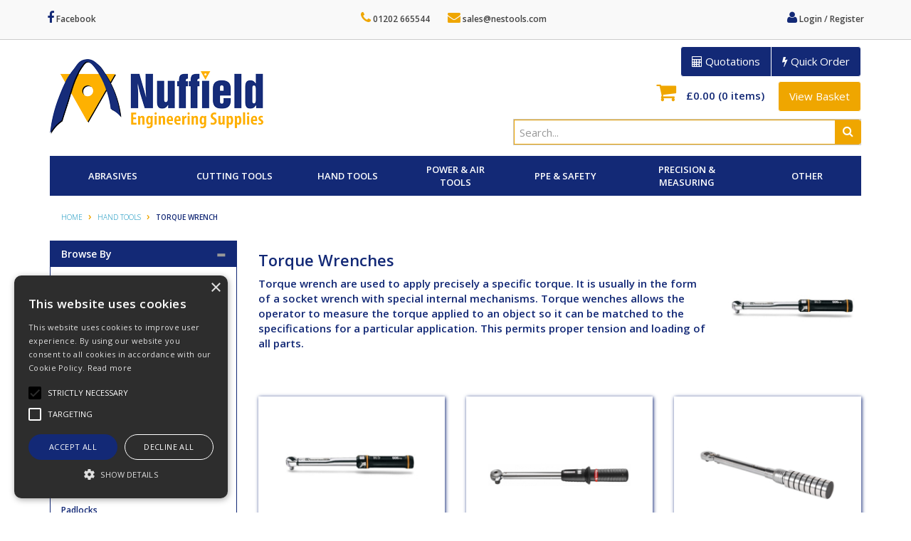

--- FILE ---
content_type: text/html; charset=UTF-8
request_url: https://www.nestools.com/Products/torque-wrench
body_size: 33326
content:
<!doctype html>
<html lang="en">




<head>
    <meta charset="utf-8">

    
    <title>Torque Wrenches - Nuffield Engineering Supplies</title>

    <script type="text/javascript" charset="UTF-8" src="//cdn.cookie-script.com/s/1e18eac2cac8ea5e1f35131218cb1fe4.js"></script>

            <meta name="google-site-verification" content="ScgLOMhTo-1-2_w7h5YSnW5Bov2-mM1pImCpfSr0_R4">
    
    <link href="https://fonts.googleapis.com/css?family=Open+Sans:300italic,300,400italic,400,600italic,600,700italic,700,800italic,800" rel="stylesheet" type="text/css">

    
    <meta name="viewport" content="width=device-width, initial-scale=1.0"/>
    <meta http-equiv="X-UA-Compatible" content="IE=edge">

    <!-- Main Meta -->
    <meta name='keywords' content='Torque Wrenches, Torque Wrench.'/>
    <meta name="description" content="Torque Wrenches, for the use in measuring and appling torque. Distributors for Teng, Beta, Facom, Norbar and Gedore-torque leader."/>
    <meta name="copyright" content="Copyright © Nuffield Engineering Supplies Ltd"/>
    <meta name="author" content="Nuffield Engineering Supplies Ltd"/>
    <meta name="robots" content="index, follow"/>
    <meta name="googlebot" content="index, follow"/>
    <meta name="rating" content="General"/>
    <meta name="distribution" content="Global"/>

    <!-- Facebook meta -->
    <meta property="og:title" content="Torque Wrenches - Nuffield Engineering Supplies"/>
    <meta property="og:image" content="https://www.nestools.com/themes/nestools/images/favicon-android-icon-192x192.png"/>
    <meta property="og:site_name" content="Nuffield Engineering Supplies Ltd"/>
    <meta property="og:description" content="Torque Wrenches, for the use in measuring and appling torque. Distributors for Teng, Beta, Facom, Norbar and Gedore-torque leader."/>
    <!-- Twitter meta -->
    <meta name="twitter:card" content="summary">
    <meta name="twitter:url" content="www.nestools.com">
    <meta name="twitter:title" content="Torque Wrenches - Nuffield Engineering Supplies">
    <meta name="twitter:description" content="Torque Wrenches, for the use in measuring and appling torque. Distributors for Teng, Beta, Facom, Norbar and Gedore-torque leader.">    <meta name="twitter:image" content="https://www.nestools.com/themes/nestools/images/favicon-android-icon-192x192.png">

    <!-- Icon Meta -->
    
    <!-- Normal favicon -->
    <link rel="icon" type="image/png" sizes="16x16" href="https://www.nestools.com/themes/nestools/images/favicon.png">

    <!-- STYLESHEETS -->
    <link rel="stylesheet" href="/themes/default/css/bootstrap.css?ver=1" type="text/css"/>
    <link rel="stylesheet" href="/themes/default/css/font-awesome.min.css?ver=1" type="text/css"/>
    <link rel="stylesheet" href="/themes/default/css/footable.css?ver=1" type="text/css"/>
    <link rel="stylesheet" href="/themes/default/css/datatable.css?ver=1" type="text/css" />
    <link rel="stylesheet" href="/themes/default/css/jquery.lightbox-0.5.css?ver=1" type="text/css"/>
    <link rel="stylesheet" href="/themes/default/css/bootstrap-yamm.css?ver=1" type="text/css"/>
    <link rel="stylesheet" href="/themes/default/css/drilldown.css?ver=1" type="text/css"/>
    <link rel="stylesheet" href="/themes/default/css/bootstrap-switch.min.css?ver=1" type="text/css"/>
    <link rel="stylesheet" href="/themes/default/css/priceslider.css?ver=1" type="text/css"/>
    <link rel="stylesheet" href="/themes/nestools/css/owl.carousel.css?ver=1" type="text/css"/>
    <link rel="stylesheet" href="/themes/default/css/jquery.scrolltotop.css?ver=1" type="text/css"/>
    <link rel="stylesheet" href="/themes/default/css/colorbox.css?ver=1" type="text/css"/>
    <link rel="stylesheet" href="/themes/default/css/jquery.ui.css?ver=1" type="text/css"/>
    <link rel="stylesheet" href="/themes/default/css/select2.min.css?ver=1" type="text/css"/>
    <link rel="stylesheet" href="/themes/default/css/bootstrap-datepicker3.min.css?ver=1" type="text/css"/>

    <!-- ===================================== Custom Theme =============================== -->
    <link rel="stylesheet" href="/themes/default/css/style.css" type="text/css"/>
            <!-- If not default then include the project theme style. -->
        <link rel="stylesheet" href="/themes/nestools/css/style.css" type="text/css"/>
    
    <!-- =============================== Only js script tags in head ================================= -->
    <script src="/themes/default/js/jquery-1.9.1.min.js?ver=1.9.1" ></script>
    <script src="/themes/default/js/plugins/jquery.migrate.js?ver=1" ></script>
    <script src="/themes/default/js/plugins/jquery.ui.1.9.1.js?ver=1" ></script>

    <!-- Select2 Plugin -->
    <link rel="stylesheet" href="https://cdnjs.cloudflare.com/ajax/libs/select2/4.0.6-rc.0/css/select2.min.css" integrity="sha256-EQA4j7+ZbrewCQvwJzNmVxiKMwGRspXMGgt7I6AAiqs=" crossorigin="anonymous" />
    <script src="https://cdnjs.cloudflare.com/ajax/libs/select2/4.0.6-rc.0/js/select2.min.js" integrity="sha256-HNkbndPiWM5EIRgahc3hWiuGD6CtwFgMfEU0o3zeabo=" crossorigin="anonymous"></script>

    <script src="/themes/default/js/bootstrap-datepicker.min.js?ver=1" defer="defer"></script>
        
<link rel="canonical" href="https://www.nestools.com/Products/torque-wrench" />
</head>

<body class="catalogue-product">
<div id="page">
    <header>

                <div class="navbar navbar-default navbar-fixed-top" role="navigation">
            <div class="container">
                <div class="row" style="position: relative;">
                    <div class="navbar-header">
                        
                       
                        <a href="/myaccount/login" class="navbar-myaccount hidden-xs hidden-sm">
                            <i class="fa fa-user" aria-hidden="true"></i>
                                                        Login / Register                        </a>

                                                    <a href="tel:01202665544" class="navbar-contact hidden-xs hidden-sm"><i class="fa fa-phone" aria-hidden="true"></i> 01202 665544</a>
                        
                                                    <a href="mailto:sales@nestools.com" class="navbar-contact hidden-xs hidden-sm"><i class="fa fa-envelope" aria-hidden="true"></i> sales@nestools.com</a>
                        
                        
                                                    <a href="https://www.facebook.com/Nuffield-Engineering-Supplies-504794046270394/" target="_blank" class="navbar-social hidden-xs hidden-sm"><i class="fa fa-facebook" aria-hidden="true"></i> Facebook</a>
                        
                        
                        
                        
                        <a href="#" id="collapse-nav" data-toggle="collapse" data-target="#main-nav" class="navbar-toggle"><i class="fa fa-bars" aria-hidden="true"></i></a>

                                                    <a href="#" data-toggle="collapse" data-target="#search" class="navbar-toggle"><i class="fa fa-search"></i></a>
                        
                        <a href="/myaccount/login" class="navbar-toggle">
                            <i class="fa fa-user" aria-hidden="true"></i>
                        </a>

                                                    <a href="/quoterequests" class="navbar-toggle"><i class="fa fa-calculator" aria-hidden="true"></i></a>
                        
                                                        <a href="/quickorder" class="navbar-toggle"><i class="fa fa-bolt" aria-hidden="true"></i></a>
                            
                                                    <a href="/basket.php" class="navbar-toggle">
                                <i class="fa fa-shopping-cart" aria-hidden="true"></i><span class="badge basket-head-total">0</span>
                            </a>
                        
                        <div id="tooltipcontainer" class="tooltipcontainer">
                            <div class="tip hidden-md hidden-lg"></div>
                            <div class="basket-notification">
                                <div class="data"></div>
                            </div>
                        </div>

                        <span class="navbar-brand hidden-md hidden-lg">
                            <a href="/">
                                                            <img class="img-responsive" id="logo-mobile" src="/themes/nestools/images/logo-device.png" alt="Nuffield Engineering Supplies Ltd">
                                                        </a>
                        </span>

                    </div>

                </div>
            </div>
            <div class="navbar-collapse collapse" id="main-nav">
                <div class="drilldown hidden-md hidden-lg"><!-- required -->
    <div class="drilldown-container"><!-- required -->
        <ul id="nav-drilldown" class="drilldown-root hidden-md hidden-lg">
            <li><a href="/" class="navback" title="Home"><i class="fa fa-chevron-left"></i>Home</a></li>
            
                
                                <li >
                    
                    
                    <a href="https://www.nestools.com/Products/our-latest-products">Our Latest Products</a>                </li>
            
                
                                <li >
                    
                    
                    <a href="https://www.nestools.com/Products/our-top-products">Our Top Products</a>                </li>
            
                
                                <li >
                    
                    
                    <a href="#">Abrasives</a>                        <ul class="drilldown-sub">
                            <li><a href="/" class="navback" title="Home"><i class="fa fa-chevron-left"></i>Home</a></li>
                            <li class="drilldown-back"><a href="#" class="navback" title="Back" ><i
                                        class="fa fa-chevron-left"></i>Abrasives</a></li>
                                                                                                                                                                            
                                        <li>
                                                                                        <a href="#">Accessories</a>                                                <ul class="drilldown-sub">
                                                    <li><a href="/" class="navback" title="Home"><i
                                                                class="fa fa-chevron-left"></i>Home</a></li>
                                                    <li class="drilldown-backparent"><a href="#" class="navback" title="Back" ><i
                                                                class="fa fa-chevron-left"></i>Abrasives</a>
                                                    </li>
                                                    <li class="drilldown-back"><a href="#" class="navback" title="Back" ><i
                                                                class="fa fa-chevron-left"></i>Accessories                                                        </a></li>
                                                                                                                                                                                                                                                                                                                                                                            <li>
                                                        <a href="https://www.nestools.com/Products/backing-pads">
                                                            Backing Pads                                                        </a>
                                                    </li>
                                                                                                                                                                                                                                                                                                                        <li>
                                                        <a href="https://www.nestools.com/Products/file-boards">
                                                            File Boards                                                        </a>
                                                    </li>
                                                                                                                                                                                                                                                                                                                        <li>
                                                        <a href="https://www.nestools.com/Products/hand-sanding-blocks">
                                                            Hand Sanding Blocks                                                        </a>
                                                    </li>
                                                                                                                                                                                                                                                                                                                        <li>
                                                        <a href="https://www.nestools.com/Products/interface-pads">
                                                            Interface Pads                                                        </a>
                                                    </li>
                                                                                                                                                                                                                                                                                                                        <li>
                                                        <a href="https://www.nestools.com/Products/Mirka-Pad-Savers-And-Interface-Pads">
                                                            Mirka Pad Savers And Interface Pads                                                        </a>
                                                    </li>
                                                                                                                                                                                                                                                                                                                        <li>
                                                        <a href="https://www.nestools.com/Products/pad-savers">
                                                            Pad Savers                                                        </a>
                                                    </li>
                                                                                                                                                                                                                                                                                                                        <li>
                                                        <a href="https://www.nestools.com/Products/roloc-disc-holders">
                                                            Roloc Disc Holders /Quick Change Holders                                                        </a>
                                                    </li>
                                                                                                                                                                                                                                                                                                                        <li>
                                                        <a href="https://www.nestools.com/Products/spiral-band-holders">
                                                            Spiral Band Holders                                                        </a>
                                                    </li>
                                                                                                                                                                                                                                                                                                                        <li>
                                                        <a href="https://www.nestools.com/Products/velcro-disc-backing-pads">
                                                            Velcro Disc Backing Pads                                                        </a>
                                                    </li>
                                                                                                                                                                                                            </ul>
                                                
                                        </li>
                                                                                                                
                                        <li>
                                                                                        <a href="#">Cutting Discs</a>                                                <ul class="drilldown-sub">
                                                    <li><a href="/" class="navback" title="Home"><i
                                                                class="fa fa-chevron-left"></i>Home</a></li>
                                                    <li class="drilldown-backparent"><a href="#" class="navback" title="Back" ><i
                                                                class="fa fa-chevron-left"></i>Abrasives</a>
                                                    </li>
                                                    <li class="drilldown-back"><a href="#" class="navback" title="Back" ><i
                                                                class="fa fa-chevron-left"></i>Cutting Discs                                                        </a></li>
                                                                                                                                                                                                                                                                                                                                                                            <li>
                                                        <a href="https://www.nestools.com/Products/100mm-Diameter-Cutting-Disc">
                                                            100mm Diameter Cutting Disc                                                        </a>
                                                    </li>
                                                                                                                                                                                                                                                                                                                        <li>
                                                        <a href="https://www.nestools.com/Products/115mm-Diameter-Cutting-Disc">
                                                            115mm Diameter Cutting Disc                                                        </a>
                                                    </li>
                                                                                                                                                                                                                                                                                                                        <li>
                                                        <a href="https://www.nestools.com/Products/125mm-Diameter-Cutting-Disc">
                                                            125mm Diameter Cutting Disc                                                        </a>
                                                    </li>
                                                                                                                                                                                                                                                                                                                        <li>
                                                        <a href="https://www.nestools.com/Products/000400280009">
                                                            178mm Diameter Cutting Disc                                                        </a>
                                                    </li>
                                                                                                                                                                                                                                                                                                                        <li>
                                                        <a href="https://www.nestools.com/Products/230mm-Diameter-Cutting-Disc">
                                                            230mm Diameter Cutting Disc                                                        </a>
                                                    </li>
                                                                                                                                                                                                            </ul>
                                                
                                        </li>
                                                                                                                
                                        <li>
                                                                                        <a href="https://www.nestools.com/Products/deburring-wheels">Deburring Wheels</a>
                                        </li>
                                                                                                                
                                        <li>
                                                                                        <a href="#">Fibre Discs</a>                                                <ul class="drilldown-sub">
                                                    <li><a href="/" class="navback" title="Home"><i
                                                                class="fa fa-chevron-left"></i>Home</a></li>
                                                    <li class="drilldown-backparent"><a href="#" class="navback" title="Back" ><i
                                                                class="fa fa-chevron-left"></i>Abrasives</a>
                                                    </li>
                                                    <li class="drilldown-back"><a href="#" class="navback" title="Back" ><i
                                                                class="fa fa-chevron-left"></i>Fibre Discs                                                        </a></li>
                                                                                                                                                                                                                                                                                                                                                                            <li>
                                                        <a href="https://www.nestools.com/Products/3M_Fibre_Grinding_Discs">
                                                            3M Fibre Grinding Discs                                                        </a>
                                                    </li>
                                                                                                                                                                                                                                                                                                                        <li>
                                                        <a href="https://www.nestools.com/Products/Bibielle_Fibre_Discs">
                                                            Bibielle Fibre Discs                                                        </a>
                                                    </li>
                                                                                                                                                                                                                                                                                                                        <li>
                                                        <a href="https://www.nestools.com/Products/Sia_Fibre_Discs">
                                                            Sia Fibre Discs                                                        </a>
                                                    </li>
                                                                                                                                                                                                            </ul>
                                                
                                        </li>
                                                                                                                
                                        <li>
                                                                                        <a href="#">File Belts (3-20mm Wide)</a>                                                <ul class="drilldown-sub">
                                                    <li><a href="/" class="navback" title="Home"><i
                                                                class="fa fa-chevron-left"></i>Home</a></li>
                                                    <li class="drilldown-backparent"><a href="#" class="navback" title="Back" ><i
                                                                class="fa fa-chevron-left"></i>Abrasives</a>
                                                    </li>
                                                    <li class="drilldown-back"><a href="#" class="navback" title="Back" ><i
                                                                class="fa fa-chevron-left"></i>File Belts (3-20mm Wide)                                                        </a></li>
                                                                                                                                                                                                                                                                                                                                                                            <li>
                                                        <a href="https://www.nestools.com/Products/3mm-x-610mm">
                                                            3mm x 610mm File Belts                                                        </a>
                                                    </li>
                                                                                                                                                                                                                                                                                                                        <li>
                                                        <a href="https://www.nestools.com/Products/6mm-x-610mm">
                                                            6mm x 610mm File Belts                                                        </a>
                                                    </li>
                                                                                                                                                                                                                                                                                                                        <li>
                                                        <a href="https://www.nestools.com/Products/10mm_x_330mm_File_Belt">
                                                            10mm x 330mm File Belt                                                        </a>
                                                    </li>
                                                                                                                                                                                                                                                                                                                        <li>
                                                        <a href="https://www.nestools.com/Products/10mm-x-457mm">
                                                            10mm x 457mm File Belt                                                        </a>
                                                    </li>
                                                                                                                                                                                                                                                                                                                        <li>
                                                        <a href="https://www.nestools.com/Products/10mm-x-610mm">
                                                            10mm x 610mm File Belt                                                        </a>
                                                    </li>
                                                                                                                                                                                                                                                                                                                        <li>
                                                        <a href="https://www.nestools.com/Products/12mm_x_330mm_File_Belt">
                                                            12mm x 330mm File Belt                                                        </a>
                                                    </li>
                                                                                                                                                                                                                                                                                                                        <li>
                                                        <a href="https://www.nestools.com/Products/12mm-x-610mm">
                                                            12mm x 610mm File Belt                                                        </a>
                                                    </li>
                                                                                                                                                                                                                                                                                                                        <li>
                                                        <a href="https://www.nestools.com/Products/13mm_x_457mm_File_Belt">
                                                            13mm x 457mm File Belt                                                        </a>
                                                    </li>
                                                                                                                                                                                                                                                                                                                        <li>
                                                        <a href="https://www.nestools.com/Products/20mm-x-520mm">
                                                            20mm x 520mm                                                        </a>
                                                    </li>
                                                                                                                                                                                                            </ul>
                                                
                                        </li>
                                                                                                                
                                        <li>
                                                                                        <a href="#">Flap Discs</a>                                                <ul class="drilldown-sub">
                                                    <li><a href="/" class="navback" title="Home"><i
                                                                class="fa fa-chevron-left"></i>Home</a></li>
                                                    <li class="drilldown-backparent"><a href="#" class="navback" title="Back" ><i
                                                                class="fa fa-chevron-left"></i>Abrasives</a>
                                                    </li>
                                                    <li class="drilldown-back"><a href="#" class="navback" title="Back" ><i
                                                                class="fa fa-chevron-left"></i>Flap Discs                                                        </a></li>
                                                                                                                                                                                                                                                                                                                                                                            <li>
                                                        <a href="https://www.nestools.com/Products/3M_Flap_Discs">
                                                            3M Flap Discs                                                        </a>
                                                    </li>
                                                                                                                                                                                                                                                                                                                        <li>
                                                        <a href="https://www.nestools.com/Products/Abracas_Flap_Disc">
                                                            Abracas Flap Disc                                                        </a>
                                                    </li>
                                                                                                                                                                                                                                                                                                                        <li>
                                                        <a href="https://www.nestools.com/Products/Bibielle_Flap_Disc">
                                                            Bibielle Flap Disc                                                        </a>
                                                    </li>
                                                                                                                                                                                                                                                                                                                        <li>
                                                        <a href="https://www.nestools.com/Products/Sia_Flap_Disc">
                                                            Sia Flap Disc                                                        </a>
                                                    </li>
                                                                                                                                                                                                            </ul>
                                                
                                        </li>
                                                                                                                
                                        <li>
                                                                                        <a href="#">Flap Wheels</a>                                                <ul class="drilldown-sub">
                                                    <li><a href="/" class="navback" title="Home"><i
                                                                class="fa fa-chevron-left"></i>Home</a></li>
                                                    <li class="drilldown-backparent"><a href="#" class="navback" title="Back" ><i
                                                                class="fa fa-chevron-left"></i>Abrasives</a>
                                                    </li>
                                                    <li class="drilldown-back"><a href="#" class="navback" title="Back" ><i
                                                                class="fa fa-chevron-left"></i>Flap Wheels                                                        </a></li>
                                                                                                                                                                                                                                                                                                                                                                            <li>
                                                        <a href="https://www.nestools.com/ProductGrp/aluminium-oxide-flap-wheel">
                                                            Aluminium Oxide Flap Wheel                                                        </a>
                                                    </li>
                                                                                                                                                                                                                                                                                                                        <li>
                                                        <a href="https://www.nestools.com/ProductGrp/3m-scotchbrite-shaft-mounted-flap-brushes">
                                                            3M Scotchbrite Shaft Mounted Flap Brushes                                                        </a>
                                                    </li>
                                                                                                                                                                                                                                                                                                                        <li>
                                                        <a href="https://www.nestools.com/ProductGrp/3m-scotchbrite-interleaved-flap-wheel-cb-zs">
                                                            3M Scotchbrite Interleaved Flap Wheel CB-ZS                                                        </a>
                                                    </li>
                                                                                                                                                                                                            </ul>
                                                
                                        </li>
                                                                                                                
                                        <li>
                                                                                        <a href="#">Grinding Discs</a>                                                <ul class="drilldown-sub">
                                                    <li><a href="/" class="navback" title="Home"><i
                                                                class="fa fa-chevron-left"></i>Home</a></li>
                                                    <li class="drilldown-backparent"><a href="#" class="navback" title="Back" ><i
                                                                class="fa fa-chevron-left"></i>Abrasives</a>
                                                    </li>
                                                    <li class="drilldown-back"><a href="#" class="navback" title="Back" ><i
                                                                class="fa fa-chevron-left"></i>Grinding Discs                                                        </a></li>
                                                                                                                                                                                                                                                                                                                                                                            <li>
                                                        <a href="https://www.nestools.com/Products/100mm-4-grinding-disc">
                                                            100mm (4") Grinding Disc                                                        </a>
                                                    </li>
                                                                                                                                                                                                                                                                                                                        <li>
                                                        <a href="https://www.nestools.com/Products/115mm-412-grinding-disc">
                                                            115mm (4.1/2") Grinding Disc                                                        </a>
                                                    </li>
                                                                                                                                                                                                                                                                                                                        <li>
                                                        <a href="https://www.nestools.com/Products/125mm-5-grinding-disc">
                                                            125mm (5") Grinding Disc                                                        </a>
                                                    </li>
                                                                                                                                                                                                                                                                                                                        <li>
                                                        <a href="https://www.nestools.com/Products/178mm-6-grinding-disc">
                                                            178mm (6") Grinding Disc                                                        </a>
                                                    </li>
                                                                                                                                                                                                                                                                                                                        <li>
                                                        <a href="https://www.nestools.com/Products/230mm9GringDisc">
                                                            230mm (9") Gring Disc                                                        </a>
                                                    </li>
                                                                                                                                                                                                            </ul>
                                                
                                        </li>
                                                                                                                
                                        <li>
                                                                                        <a href="#">Grinding Wheels</a>                                                <ul class="drilldown-sub">
                                                    <li><a href="/" class="navback" title="Home"><i
                                                                class="fa fa-chevron-left"></i>Home</a></li>
                                                    <li class="drilldown-backparent"><a href="#" class="navback" title="Back" ><i
                                                                class="fa fa-chevron-left"></i>Abrasives</a>
                                                    </li>
                                                    <li class="drilldown-back"><a href="#" class="navback" title="Back" ><i
                                                                class="fa fa-chevron-left"></i>Grinding Wheels                                                        </a></li>
                                                                                                                                                                                                                                                                                                                                                                            <li>
                                                        <a href="https://www.nestools.com/ProductGrp/150mm_Bench_Grinding_Wheel_Alminium_Oxide">
                                                            150mm Bench Grinding Wheel Alminium Oxide                                                        </a>
                                                    </li>
                                                                                                                                                                                                                                                                                                                        <li>
                                                        <a href="https://www.nestools.com/ProductGrp/150mm_Bench_Grinding_Wheel_Silicon_Carbide_">
                                                            150mm Bench Grinding Wheel Silicon Carbide                                                        </a>
                                                    </li>
                                                                                                                                                                                                                                                                                                                        <li>
                                                        <a href="https://www.nestools.com/ProductGrp/200mm_Bench_Grinding_Wheel_Alminium_Oxide">
                                                            200mm Bench Grinding Wheel Alminium Oxide                                                        </a>
                                                    </li>
                                                                                                                                                                                                                                                                                                                        <li>
                                                        <a href="https://www.nestools.com/ProductGrp/200mm_Bench_Grinding_Wheel_Silicon_Carbide">
                                                            200mm Bench Grinding Wheel Silicon Carbide                                                        </a>
                                                    </li>
                                                                                                                                                                                                                                                                                                                        <li>
                                                        <a href="https://www.nestools.com/ProductGrp/250mm_Bench_Grinding_Wheel_Alminium_Oxide">
                                                            250mm Bench Grinding Wheel Alminium Oxide                                                        </a>
                                                    </li>
                                                                                                                                                                                                                                                                                                                        <li>
                                                        <a href="https://www.nestools.com/ProductGrp/250mm_Bench_Grinding_Wheel_Silicon_Carbide">
                                                            250mm Bench Grinding Wheel Silicon Carbide                                                        </a>
                                                    </li>
                                                                                                                                                                                                                                                                                                                        <li>
                                                        <a href="https://www.nestools.com/ProductGrp/300mm_Bench_Grinding_Wheel_Alminium_Oxide">
                                                            300mm Bench Grinding Wheel Alminium Oxide                                                        </a>
                                                    </li>
                                                                                                                                                                                                                                                                                                                        <li>
                                                        <a href="https://www.nestools.com/ProductGrp/350mm_Bench_Grinding_Wheel_Alminium_Oxide">
                                                            350mm Bench Grinding Wheel Alminium Oxide                                                        </a>
                                                    </li>
                                                                                                                                                                                                            </ul>
                                                
                                        </li>
                                                                                                                
                                        <li>
                                                                                        <a href="https://www.nestools.com/Products/hand-pads">Hand Pads</a>
                                        </li>
                                                                                                                
                                        <li>
                                                                                        <a href="#">Hookit / Velcro/ Hook and Loop Sanding Discs</a>                                                <ul class="drilldown-sub">
                                                    <li><a href="/" class="navback" title="Home"><i
                                                                class="fa fa-chevron-left"></i>Home</a></li>
                                                    <li class="drilldown-backparent"><a href="#" class="navback" title="Back" ><i
                                                                class="fa fa-chevron-left"></i>Abrasives</a>
                                                    </li>
                                                    <li class="drilldown-back"><a href="#" class="navback" title="Back" ><i
                                                                class="fa fa-chevron-left"></i>Hookit / Velcro/ Hook and Loop Sanding Discs                                                        </a></li>
                                                                                                                                                                                                                                                                                                                                                                            <li>
                                                        <a href="https://www.nestools.com/ProductGrp/3M-245-Hookit-Paper-Disc-152mm">
                                                            3M 245 Hookit Paper Disc 152 mm                                                        </a>
                                                    </li>
                                                                                                                                                                                                                                                                                                                        <li>
                                                        <a href="https://www.nestools.com/ProductGrp/3M_950U_Cubitron_2_Hookit_Disc_152mm">
                                                            3M 950U Cubitron 2 Hookit Disc 152mm                                                        </a>
                                                    </li>
                                                                                                                                                                                                                                                                                                                        <li>
                                                        <a href="https://www.nestools.com/ProductGrp/3M-Hookit-Paper-Disc-255P-150mm">
                                                            3M Hookit Paper Disc 255P 150mm                                                        </a>
                                                    </li>
                                                                                                                                                                                                                                                                                                                        <li>
                                                        <a href="https://www.nestools.com/ProductGrp/3M-775L-Cubitron-II-Hookit">
                                                            3M 775L Cubitron II Hookit Clean Sanding Film Disc 775L 150mm                                                        </a>
                                                    </li>
                                                                                                                                                                                                                                                                                                                        <li>
                                                        <a href="https://www.nestools.com/ProductGrp/00040039001f">
                                                            Bibielle SCD Velcro Surface Conditioning Disc                                                        </a>
                                                    </li>
                                                                                                                                                                                                                                                                                                                        <li>
                                                        <a href="https://www.nestools.com/ProductGrp/000400390020">
                                                            Bibielle SCD-HD Heavy Duty Surface Conditioning Disc                                                        </a>
                                                    </li>
                                                                                                                                                                                                                                                                                                                        <li>
                                                        <a href="https://www.nestools.com/ProductGrp/00040039001b">
                                                            Mirka Abralon 150mm Grip Disc                                                        </a>
                                                    </li>
                                                                                                                                                                                                                                                                                                                        <li>
                                                        <a href="https://www.nestools.com/ProductGrp/Mirka-Abranet-Ace-HD-Grip-Disc">
                                                            Mirka Abranet Ace HD Grip Disc 150mm                                                        </a>
                                                    </li>
                                                                                                                                                                                                                                                                                                                        <li>
                                                        <a href="https://www.nestools.com/ProductGrp/Mirka-Autonet-150mm-Grip-Disc">
                                                            Mirka Autonet 150mm Grip Disc                                                        </a>
                                                    </li>
                                                                                                                                                                                                                                                                                                                        <li>
                                                        <a href="https://www.nestools.com/ProductGrp/00040039001c">
                                                            Mirka Basecut 150mm Grip Disc 15 Hole                                                        </a>
                                                    </li>
                                                                                                                                                                                                                                                                                                                        <li>
                                                        <a href="https://www.nestools.com/ProductGrp/Mirka-Coarse-Cut-Grip-Disc-150mm-9Hole">
                                                            Mirka Coarse Cut 150mm Grip Disc 9 Hole                                                        </a>
                                                    </li>
                                                                                                                                                                                                                                                                                                                        <li>
                                                        <a href="https://www.nestools.com/ProductGrp/Mirka-Coarse-Cut-150mm-Grip-Disc-Plain">
                                                            Mirka Coarse Cut 150mm Grip Disc Plain                                                        </a>
                                                    </li>
                                                                                                                                                                                                                                                                                                                        <li>
                                                        <a href="https://www.nestools.com/ProductGrp/000400390010">
                                                            Mirka Galaxy 150mm Grip Multifit Disc                                                        </a>
                                                    </li>
                                                                                                                                                                                                                                                                                                                        <li>
                                                        <a href="https://www.nestools.com/ProductGrp/00040039000f">
                                                            Mirka Galaxy 150mm Grip Plain Disc                                                        </a>
                                                    </li>
                                                                                                                                                                                                                                                                                                                        <li>
                                                        <a href="https://www.nestools.com/ProductGrp/Mirka-Gold-Grip-Disc">
                                                            Mirka Gold 15 Hole Grip Disc                                                        </a>
                                                    </li>
                                                                                                                                                                                                                                                                                                                        <li>
                                                        <a href="https://www.nestools.com/ProductGrp/Mirka-Microstar-150mm-Grip-Disc-15-Hole">
                                                            Mirka Microstar 150mm Grip Disc 15 Hole                                                        </a>
                                                    </li>
                                                                                                                                                                                                                                                                                                                        <li>
                                                        <a href="https://www.nestools.com/ProductGrp/Mirka-Q-Silver-Grip-Disc">
                                                            Mirka Q Silver 150mm Grip Disc 15 Hole                                                        </a>
                                                    </li>
                                                                                                                                                                                                                                                                                                                        <li>
                                                        <a href="https://www.nestools.com/ProductGrp/Sia-1944-Siaone-Siafast-Disc">
                                                            Sia 1944 Siaone Siafast Disc                                                        </a>
                                                    </li>
                                                                                                                                                                                                                                                                                                                        <li>
                                                        <a href="https://www.nestools.com/ProductGrp/Sia-1948-Siaflex-Multihole-Siafast-Disc">
                                                            Sia 1948 Siaflex Multihole Siafast Disc                                                        </a>
                                                    </li>
                                                                                                                                                                                                                                                                                                                        <li>
                                                        <a href="https://www.nestools.com/ProductGrp/Sia-1950-Siaspeed-Film-Siafast-Disc">
                                                            Sia 1950 Siaspeed Film Siafast Disc                                                        </a>
                                                    </li>
                                                                                                                                                                                                                                                                                                                        <li>
                                                        <a href="https://www.nestools.com/ProductGrp/SiaPower-1550-Velcro-Disc-150mm">
                                                            SiaPower 1550 Velcro Disc 150mm                                                        </a>
                                                    </li>
                                                                                                                                                                                                            </ul>
                                                
                                        </li>
                                                                                                                
                                        <li>
                                                                                        <a href="https://www.nestools.com/Products/lap-mops">Lap Mops</a>
                                        </li>
                                                                                                                
                                        <li>
                                                                                        <a href="#">Linisher Belts (25-100mm Wide)</a>                                                <ul class="drilldown-sub">
                                                    <li><a href="/" class="navback" title="Home"><i
                                                                class="fa fa-chevron-left"></i>Home</a></li>
                                                    <li class="drilldown-backparent"><a href="#" class="navback" title="Back" ><i
                                                                class="fa fa-chevron-left"></i>Abrasives</a>
                                                    </li>
                                                    <li class="drilldown-back"><a href="#" class="navback" title="Back" ><i
                                                                class="fa fa-chevron-left"></i>Linisher Belts (25-100mm Wide)                                                        </a></li>
                                                                                                                                                                                                                                                                                                                                                                            <li>
                                                        <a href="https://www.nestools.com/Products/25mm-x-1065mm">
                                                            25mm x 1065mm                                                        </a>
                                                    </li>
                                                                                                                                                                                                                                                                                                                        <li>
                                                        <a href="https://www.nestools.com/Products/50mm-x-1525mm">
                                                            50mm x 1525mm                                                        </a>
                                                    </li>
                                                                                                                                                                                                                                                                                                                        <li>
                                                        <a href="https://www.nestools.com/Products/75mm-x-1525mm">
                                                            75mm x 1525mm                                                        </a>
                                                    </li>
                                                                                                                                                                                                                                                                                                                        <li>
                                                        <a href="https://www.nestools.com/Products/100mm-x-289mm">
                                                            100mm x 289mm (Drum Belt)                                                        </a>
                                                    </li>
                                                                                                                                                                                                                                                                                                                        <li>
                                                        <a href="https://www.nestools.com/Products/100mm-x-915mm">
                                                            100mm x 915mm Linisher Belt                                                        </a>
                                                    </li>
                                                                                                                                                                                                                                                                                                                        <li>
                                                        <a href="https://www.nestools.com/Products/100mm-x-2740mm">
                                                            100mm x 2740mm                                                        </a>
                                                    </li>
                                                                                                                                                                                                                                                                                                                        <li>
                                                        <a href="https://www.nestools.com/Products/trizact-belts">
                                                            Trizact Belts                                                        </a>
                                                    </li>
                                                                                                                                                                                                            </ul>
                                                
                                        </li>
                                                                                                                
                                        <li>
                                                                                        <a href="https://www.nestools.com/Products/Mirka-Mixing-Sticks">Mirka Mixing Sticks</a>
                                        </li>
                                                                                                                
                                        <li>
                                                                                        <a href="https://www.nestools.com/Products/Mirka-Polisher">Mirka Polisher</a>
                                        </li>
                                                                                                                
                                        <li>
                                                                                        <a href="https://www.nestools.com/Products/Mirka-Polishing-Products">Mirka Polishing Products</a>
                                        </li>
                                                                                                                
                                        <li>
                                                                                        <a href="https://www.nestools.com/Products/Mirka-Sander">Mirka Sander</a>
                                        </li>
                                                                                                                
                                        <li>
                                                                                        <a href="https://www.nestools.com/Products/Mirka_Wool_Mops">Mirka Wool Mops</a>
                                        </li>
                                                                                                                
                                        <li>
                                                                                        <a href="#">Rolls</a>                                                <ul class="drilldown-sub">
                                                    <li><a href="/" class="navback" title="Home"><i
                                                                class="fa fa-chevron-left"></i>Home</a></li>
                                                    <li class="drilldown-backparent"><a href="#" class="navback" title="Back" ><i
                                                                class="fa fa-chevron-left"></i>Abrasives</a>
                                                    </li>
                                                    <li class="drilldown-back"><a href="#" class="navback" title="Back" ><i
                                                                class="fa fa-chevron-left"></i>Rolls                                                        </a></li>
                                                                                                                                                                                                                                                                                                                                                                            <li>
                                                        <a href="https://www.nestools.com/ProductGrp/3m-314d-cloth-roll">
                                                            3M 314D Cloth Roll                                                        </a>
                                                    </li>
                                                                                                                                                                                                                                                                                                                        <li>
                                                        <a href="https://www.nestools.com/ProductGrp/Mirka-Abranet-75mm-10m-Grip-Rolls-">
                                                            Mirka Abranet 75mm x 10m Grip Rolls                                                        </a>
                                                    </li>
                                                                                                                                                                                                                                                                                                                        <li>
                                                        <a href="https://www.nestools.com/ProductGrp/Mirka-Abranet-115mm-25-Grip-Roll-">
                                                            Mirka Abranet 115mm x 25m Grip Roll                                                        </a>
                                                    </li>
                                                                                                                                                                                                                                                                                                                        <li>
                                                        <a href="https://www.nestools.com/ProductGrp/Mirka-Hiomant-115mm-Paper-Rolls-">
                                                            Mirka Hiomant 115mm Paper Rolls                                                        </a>
                                                    </li>
                                                                                                                                                                                                                                                                                                                        <li>
                                                        <a href="https://www.nestools.com/ProductGrp/Mirka-Carat-115mm-Paper-Rolls-">
                                                            Mirka Carat 115mm Paper Rolls                                                        </a>
                                                    </li>
                                                                                                                                                                                                                                                                                                                        <li>
                                                        <a href="https://www.nestools.com/ProductGrp/mirka-gold-flex-soft-rolls">
                                                            Mirka Goldflex Soft 115 x 125mm Perforated Roll                                                        </a>
                                                    </li>
                                                                                                                                                                                                                                                                                                                        <li>
                                                        <a href="https://www.nestools.com/ProductGrp/scotchbrite-rolls">
                                                            Scotchbrite Rolls                                                        </a>
                                                    </li>
                                                                                                                                                                                                            </ul>
                                                
                                        </li>
                                                                                                                
                                        <li>
                                                                                        <a href="#">Roloc Quick Release Discs</a>                                                <ul class="drilldown-sub">
                                                    <li><a href="/" class="navback" title="Home"><i
                                                                class="fa fa-chevron-left"></i>Home</a></li>
                                                    <li class="drilldown-backparent"><a href="#" class="navback" title="Back" ><i
                                                                class="fa fa-chevron-left"></i>Abrasives</a>
                                                    </li>
                                                    <li class="drilldown-back"><a href="#" class="navback" title="Back" ><i
                                                                class="fa fa-chevron-left"></i>Roloc Quick Release Discs                                                        </a></li>
                                                                                                                                                                                                                                                                                                                                                                            <li>
                                                        <a href="https://www.nestools.com/ProductGrp/3m-roloc-cloth-disc-361f">
                                                            3M Roloc Cloth Disc 361F                                                        </a>
                                                    </li>
                                                                                                                                                                                                                                                                                                                        <li>
                                                        <a href="https://www.nestools.com/ProductGrp/3m-roloc-cloth-disc-777f">
                                                            3M Roloc Cloth Disc 777F                                                        </a>
                                                    </li>
                                                                                                                                                                                                                                                                                                                        <li>
                                                        <a href="https://www.nestools.com/ProductGrp/3M-Roloc-Fibre-Disc-782C-Carbon-Steel">
                                                            3M Roloc Fibre Disc 782C - Carbon Steel                                                        </a>
                                                    </li>
                                                                                                                                                                                                                                                                                                                        <li>
                                                        <a href="https://www.nestools.com/ProductGrp/3M-Roloc-Fibre-Disc-787C-Stainless-Steel">
                                                            3M Roloc Fibre Disc 787C - Stainless Steel                                                        </a>
                                                    </li>
                                                                                                                                                                                                                                                                                                                        <li>
                                                        <a href="https://www.nestools.com/ProductGrp/3m-roloc-surface-conditioning-disc-sc-dr">
                                                            3M Roloc Surface Conditioning Disc SC-DR                                                        </a>
                                                    </li>
                                                                                                                                                                                                                                                                                                                        <li>
                                                        <a href="https://www.nestools.com/ProductGrp/3M-Roloc-Surface-Conditioning-Disc-SE-DR">
                                                            3M Roloc Surface Conditioning Disc SE-DR                                                        </a>
                                                    </li>
                                                                                                                                                                                                                                                                                                                        <li>
                                                        <a href="https://www.nestools.com/ProductGrp/3m-roloc-exl-unitised-disc-xl-">
                                                            3M Roloc EXL Unitised Disc XL-                                                        </a>
                                                    </li>
                                                                                                                                                                                                                                                                                                                        <li>
                                                        <a href="https://www.nestools.com/ProductGrp/Bibielle_DCR_Aluminium_Oxide_Quick_Change_Disc">
                                                            Bibielle DCR Aluminium Oxide Quick Change Disc                                                        </a>
                                                    </li>
                                                                                                                                                                                                                                                                                                                        <li>
                                                        <a href="https://www.nestools.com/ProductGrp/Bibielle_DCR_High_Performance_Zirconium_Quick_Change_Disc">
                                                            Bibielle DCR High Performance Zirconium Quick Change Disc                                                        </a>
                                                    </li>
                                                                                                                                                                                                                                                                                                                        <li>
                                                        <a href="https://www.nestools.com/ProductGrp/Bibielle_DCR_Ceramic_Quick_Change_Disc">
                                                            Bibielle DCR Ceramic Quick Change Disc                                                        </a>
                                                    </li>
                                                                                                                                                                                                                                                                                                                        <li>
                                                        <a href="https://www.nestools.com/ProductGrp/Bibielle_DCR-R_Quick_Change_Surface_Conditioning_Discs">
                                                            Bibielle DCR-R Quick Change Surface Conditioning Discs                                                        </a>
                                                    </li>
                                                                                                                                                                                                                                                                                                                        <li>
                                                        <a href="https://www.nestools.com/ProductGrp/Sia-2820-Siamet-Siafast-Disc">
                                                            Sia 2820 Siamet Siafast Disc                                                        </a>
                                                    </li>
                                                                                                                                                                                                            </ul>
                                                
                                        </li>
                                                                                                                
                                        <li>
                                                                                        <a href="https://www.nestools.com/Products/sanding-blocks-flexi-files">Sanding Blocks & Flexi Files</a>
                                        </li>
                                                                                                                
                                        <li>
                                                                                        <a href="#">Satin Finish Machine Wheels</a>                                                <ul class="drilldown-sub">
                                                    <li><a href="/" class="navback" title="Home"><i
                                                                class="fa fa-chevron-left"></i>Home</a></li>
                                                    <li class="drilldown-backparent"><a href="#" class="navback" title="Back" ><i
                                                                class="fa fa-chevron-left"></i>Abrasives</a>
                                                    </li>
                                                    <li class="drilldown-back"><a href="#" class="navback" title="Back" ><i
                                                                class="fa fa-chevron-left"></i>Satin Finish Machine Wheels                                                        </a></li>
                                                                                                                                                                                                                                                                                                                                                                            <li>
                                                        <a href="https://www.nestools.com/ProductGrp/aluminium-oxide-wheels">
                                                            Aluminium Oxide Wheels                                                        </a>
                                                    </li>
                                                                                                                                                                                                                                                                                                                        <li>
                                                        <a href="https://www.nestools.com/ProductGrp/nonwoven-wheels">
                                                            Nonwoven Wheels                                                        </a>
                                                    </li>
                                                                                                                                                                                                                                                                                                                        <li>
                                                        <a href="https://www.nestools.com/ProductGrp/interleaf-wheels">
                                                            Interleaf Wheels                                                        </a>
                                                    </li>
                                                                                                                                                                                                            </ul>
                                                
                                        </li>
                                                                                                                
                                        <li>
                                                                                        <a href="https://www.nestools.com/Products/abrasive-sheets">Sanding Sheets</a>
                                        </li>
                                                                                                                
                                        <li>
                                                                                        <a href="#">Spiral Bands</a>                                                <ul class="drilldown-sub">
                                                    <li><a href="/" class="navback" title="Home"><i
                                                                class="fa fa-chevron-left"></i>Home</a></li>
                                                    <li class="drilldown-backparent"><a href="#" class="navback" title="Back" ><i
                                                                class="fa fa-chevron-left"></i>Abrasives</a>
                                                    </li>
                                                    <li class="drilldown-back"><a href="#" class="navback" title="Back" ><i
                                                                class="fa fa-chevron-left"></i>Spiral Bands                                                        </a></li>
                                                                                                                                                                                                                                                                                                                                                                            <li>
                                                        <a href="https://www.nestools.com/ProductGrp/bibielle-aluminium-oxide-reinforced-spiral-band">
                                                            Bibielle Aluminium Oxide Reinforced Spiral Bands                                                        </a>
                                                    </li>
                                                                                                                                                                                                                                                                                                                        <li>
                                                        <a href="https://www.nestools.com/ProductGrp/bibielle-zirconium-reinforced-spiral-bands">
                                                            Bibielle Zirconium Reinforced Spiral Bands                                                        </a>
                                                    </li>
                                                                                                                                                                                                                                                                                                                        <li>
                                                        <a href="https://www.nestools.com/ProductGrp/Bibielle-Spiral-Band-Holders">
                                                            Bibielle Spiral Band Holders                                                        </a>
                                                    </li>
                                                                                                                                                                                                            </ul>
                                                
                                        </li>
                                                                                                                
                                        <li>
                                                                                        <a href="#">Strip Discs</a>                                                <ul class="drilldown-sub">
                                                    <li><a href="/" class="navback" title="Home"><i
                                                                class="fa fa-chevron-left"></i>Home</a></li>
                                                    <li class="drilldown-backparent"><a href="#" class="navback" title="Back" ><i
                                                                class="fa fa-chevron-left"></i>Abrasives</a>
                                                    </li>
                                                    <li class="drilldown-back"><a href="#" class="navback" title="Back" ><i
                                                                class="fa fa-chevron-left"></i>Strip Discs                                                        </a></li>
                                                                                                                                                                                                                                                                                                                                                                            <li>
                                                        <a href="https://www.nestools.com/ProductGrp/Bibielle_SDC_Strip-It_Black_Quick_Chnage_Disc">
                                                            Bibielle SDC Strip-It Black Quick Chnage Disc                                                        </a>
                                                    </li>
                                                                                                                                                                                                                                                                                                                        <li>
                                                        <a href="https://www.nestools.com/ProductGrp/Bibielle_SDCR_Strip-It_Red_Quick_Chnage_Disc">
                                                            Bibielle SDCR Strip-It Red Quick Chnage Disc                                                        </a>
                                                    </li>
                                                                                                                                                                                                                                                                                                                        <li>
                                                        <a href="https://www.nestools.com/ProductGrp/Bibielle_SDR_Strip-It_Black_Disc_With_Fibreglass_Backing">
                                                            Bibielle SDR Strip-It Black Disc With Fibreglass Backing                                                        </a>
                                                    </li>
                                                                                                                                                                                                                                                                                                                        <li>
                                                        <a href="https://www.nestools.com/ProductGrp/Bibielle_SDRR_Strip-It_Red_Disc_With_Fibreglass_Backing">
                                                            Bibielle SDRR Strip-It Red Disc With Fibreglass Backing                                                        </a>
                                                    </li>
                                                                                                                                                                                                                                                                                                                        <li>
                                                        <a href="https://www.nestools.com/ProductGrp/Bibielle_SSW_Strip-It_Black_Shaft_Mounted_Wheels">
                                                            Bibielle SSW Strip-It Black Shaft Mounted Wheels                                                        </a>
                                                    </li>
                                                                                                                                                                                                                                                                                                                        <li>
                                                        <a href="https://www.nestools.com/ProductGrp/Bibielle_STW_Strip-It_Black_Wheels_With_Hole">
                                                            Bibielle STW Strip-It Black Wheels With Hole                                                        </a>
                                                    </li>
                                                                                                                                                                                                                                                                                                                        <li>
                                                        <a href="https://www.nestools.com/ProductGrp/Bibielle_STWR_Strip-It_Red_Wheels_With_Hole">
                                                            Bibielle STWR Strip-It Red Wheels With Hole                                                        </a>
                                                    </li>
                                                                                                                                                                                                            </ul>
                                                
                                        </li>
                                                                                                                
                                        <li>
                                                                                        <a href="#">Strips</a>                                                <ul class="drilldown-sub">
                                                    <li><a href="/" class="navback" title="Home"><i
                                                                class="fa fa-chevron-left"></i>Home</a></li>
                                                    <li class="drilldown-backparent"><a href="#" class="navback" title="Back" ><i
                                                                class="fa fa-chevron-left"></i>Abrasives</a>
                                                    </li>
                                                    <li class="drilldown-back"><a href="#" class="navback" title="Back" ><i
                                                                class="fa fa-chevron-left"></i>Strips                                                        </a></li>
                                                                                                                                                                                                                                                                                                                                                                            <li>
                                                        <a href="https://www.nestools.com/ProductGrp/000400260002">
                                                            Mirka Abranet 70 x125mm Grip Strip                                                        </a>
                                                    </li>
                                                                                                                                                                                                                                                                                                                        <li>
                                                        <a href="https://www.nestools.com/ProductGrp/000400260001">
                                                            Mirka Abranet Ace 70 x 420mm Grip Strip                                                        </a>
                                                    </li>
                                                                                                                                                                                                                                                                                                                        <li>
                                                        <a href="https://www.nestools.com/ProductGrp/000400260003">
                                                            Mirka Coarse Cut 70 x 420 Grip Strip 14 Holes                                                        </a>
                                                    </li>
                                                                                                                                                                                                            </ul>
                                                
                                        </li>
                                                                                                                
                                        <li>
                                                                                        <a href="#">Surface Conditioning Belts</a>                                                <ul class="drilldown-sub">
                                                    <li><a href="/" class="navback" title="Home"><i
                                                                class="fa fa-chevron-left"></i>Home</a></li>
                                                    <li class="drilldown-backparent"><a href="#" class="navback" title="Back" ><i
                                                                class="fa fa-chevron-left"></i>Abrasives</a>
                                                    </li>
                                                    <li class="drilldown-back"><a href="#" class="navback" title="Back" ><i
                                                                class="fa fa-chevron-left"></i>Surface Conditioning Belts                                                        </a></li>
                                                                                                                                                                                                                                                                                                                                                                            <li>
                                                        <a href="https://www.nestools.com/ProductGrp/BibielleSCLSLowStretchSurfaceConditioningBelts">
                                                            Bibielle SCLS Low Stretch Surface Conditioning Belts                                                        </a>
                                                    </li>
                                                                                                                                                                                                                                                                                                                        <li>
                                                        <a href="https://www.nestools.com/ProductGrp/BibielleSCXFX-FLEXSurfaceConditioningBelts">
                                                            Bibielle SCXF X-FLEX Surface Conditioning Belts                                                        </a>
                                                    </li>
                                                                                                                                                                                                            </ul>
                                                
                                        </li>
                                                                                                                
                                        <li>
                                                                                        <a href="#">Surface Conditioning Discs</a>                                                <ul class="drilldown-sub">
                                                    <li><a href="/" class="navback" title="Home"><i
                                                                class="fa fa-chevron-left"></i>Home</a></li>
                                                    <li class="drilldown-backparent"><a href="#" class="navback" title="Back" ><i
                                                                class="fa fa-chevron-left"></i>Abrasives</a>
                                                    </li>
                                                    <li class="drilldown-back"><a href="#" class="navback" title="Back" ><i
                                                                class="fa fa-chevron-left"></i>Surface Conditioning Discs                                                        </a></li>
                                                                                                                                                                                                                                                                                                                                                                            <li>
                                                        <a href="https://www.nestools.com/Products/fibre-backed-discs">
                                                            Fibre Backed Discs                                                        </a>
                                                    </li>
                                                                                                                                                                                                                                                                                                                        <li>
                                                        <a href="https://www.nestools.com/Products/velcro-backed-discs">
                                                            Velcro Backed Discs                                                        </a>
                                                    </li>
                                                                                                                                                                                                                                                                                                                        <li>
                                                        <a href="https://www.nestools.com/Products/roloc-quick-release">
                                                            Roloc Quick Release                                                        </a>
                                                    </li>
                                                                                                                                                                                                                                                                                                                        <li>
                                                        <a href="https://www.nestools.com/Products/SCFD_Flap_Disc">
                                                            Flap Disc                                                        </a>
                                                    </li>
                                                                                                                                                                                                            </ul>
                                                
                                        </li>
                                                                                                                
                                        <li>
                                                                                        <a href="#">Unitised Wheels & Discs</a>                                                <ul class="drilldown-sub">
                                                    <li><a href="/" class="navback" title="Home"><i
                                                                class="fa fa-chevron-left"></i>Home</a></li>
                                                    <li class="drilldown-backparent"><a href="#" class="navback" title="Back" ><i
                                                                class="fa fa-chevron-left"></i>Abrasives</a>
                                                    </li>
                                                    <li class="drilldown-back"><a href="#" class="navback" title="Back" ><i
                                                                class="fa fa-chevron-left"></i>Unitised Wheels & Discs                                                        </a></li>
                                                                                                                                                                                                                                                                                                                                                                            <li>
                                                        <a href="https://www.nestools.com/ProductGrp/3M_Roloc_EXL_Unitised_Disc_XL-">
                                                            3M Roloc EXL Unitised Disc XL-                                                        </a>
                                                    </li>
                                                                                                                                                                                                                                                                                                                        <li>
                                                        <a href="https://www.nestools.com/ProductGrp/BibielleBUFUnitisedFiberglassBackingDiscs">
                                                            Bibielle BUF Unitised Fiberglass Backing Discs                                                        </a>
                                                    </li>
                                                                                                                                                                                                                                                                                                                        <li>
                                                        <a href="https://www.nestools.com/ProductGrp/BibielleBURUnitisedWheels">
                                                            Bibielle BUR Unitised Wheels                                                        </a>
                                                    </li>
                                                                                                                                                                                                            </ul>
                                                
                                        </li>
                                                                                                                
                                        <li>
                                                                                        <a href="#">3M Cubitron</a>                                                <ul class="drilldown-sub">
                                                    <li><a href="/" class="navback" title="Home"><i
                                                                class="fa fa-chevron-left"></i>Home</a></li>
                                                    <li class="drilldown-backparent"><a href="#" class="navback" title="Back" ><i
                                                                class="fa fa-chevron-left"></i>Abrasives</a>
                                                    </li>
                                                    <li class="drilldown-back"><a href="#" class="navback" title="Back" ><i
                                                                class="fa fa-chevron-left"></i>3M Cubitron                                                        </a></li>
                                                                                                                                                                                                                                                                                                                                                                            <li>
                                                        <a href="https://www.nestools.com/Products/3M1182CCubitron3FibreDisc">
                                                            3M 1182C Cubitron 3 Fibre Disc                                                        </a>
                                                    </li>
                                                                                                                                                                                                                                                                                                                        <li>
                                                        <a href="https://www.nestools.com/Products/3M1187CCubitron3FibreDisc">
                                                            3M 1187C Cubitron 3 Fibre Disc                                                        </a>
                                                    </li>
                                                                                                                                                                                                                                                                                                                        <li>
                                                        <a href="https://www.nestools.com/Products/3M-Cubitron-II-Cutting-Discs">
                                                            3M Cubitron II Cutting Discs                                                        </a>
                                                    </li>
                                                                                                                                                                                                                                                                                                                        <li>
                                                        <a href="https://www.nestools.com/Products/00040036000c">
                                                            3M 782C 115mm Fibre Disc                                                        </a>
                                                    </li>
                                                                                                                                                                                                                                                                                                                        <li>
                                                        <a href="https://www.nestools.com/Products/00040036000d">
                                                            3M 787C Fibre Disc                                                        </a>
                                                    </li>
                                                                                                                                                                                                                                                                                                                        <li>
                                                        <a href="https://www.nestools.com/Products/3MCubitronII982C115mmFibreDisc">
                                                            3M Cubitron II 982C 115mm Fibre Disc                                                        </a>
                                                    </li>
                                                                                                                                                                                                                                                                                                                        <li>
                                                        <a href="https://www.nestools.com/Products/3MCubitronII987C115mmFibreDiscStainless">
                                                            3M Cubitron II 987C 115mm Fibre Disc (Stainless)                                                        </a>
                                                    </li>
                                                                                                                                                                                                                                                                                                                        <li>
                                                        <a href="https://www.nestools.com/Products/3M775LCubitronIIHookitCleanSandingFilmDisc775L150mm">
                                                            3M 775L Cubitron II Hookit Clean Sanding Film Disc 775L 150mm                                                        </a>
                                                    </li>
                                                                                                                                                                                                                                                                                                                        <li>
                                                        <a href="https://www.nestools.com/Products/3M-Cubitron-II-3mmx610mm-File-Belts">
                                                            3M Cubitron II 947A 3mm x 610mm File Belts                                                        </a>
                                                    </li>
                                                                                                                                                                                                                                                                                                                        <li>
                                                        <a href="https://www.nestools.com/Products/3M-Cubitron-II-947A-6mm-x-610mm-File-Belts">
                                                            3M Cubitron II 947A 6mm x 610mm File Belts                                                        </a>
                                                    </li>
                                                                                                                                                                                                                                                                                                                        <li>
                                                        <a href="https://www.nestools.com/Products/3M-Cubitron-II-947A-10mm-x-610mm-File-Belts">
                                                            3M Cubitron II 947A 10mm x 610mm File Belts                                                        </a>
                                                    </li>
                                                                                                                                                                                                                                                                                                                        <li>
                                                        <a href="https://www.nestools.com/Products/3M-Cubitron-II-967A-Flap-Disc-115mm">
                                                            3M Cubitron II 967A Flap Disc 115mm                                                        </a>
                                                    </li>
                                                                                                                                                                                                                                                                                                                        <li>
                                                        <a href="https://www.nestools.com/Products/3M-Cubitron-II-Grinding-Disc">
                                                            3M Cubitron II Grinding Disc                                                        </a>
                                                    </li>
                                                                                                                                                                                                            </ul>
                                                
                                        </li>
                                                                                                                
                                        <li>
                                                                                        <a href="#">Mirka</a>                                                <ul class="drilldown-sub">
                                                    <li><a href="/" class="navback" title="Home"><i
                                                                class="fa fa-chevron-left"></i>Home</a></li>
                                                    <li class="drilldown-backparent"><a href="#" class="navback" title="Back" ><i
                                                                class="fa fa-chevron-left"></i>Abrasives</a>
                                                    </li>
                                                    <li class="drilldown-back"><a href="#" class="navback" title="Back" ><i
                                                                class="fa fa-chevron-left"></i>Mirka                                                        </a></li>
                                                                                                                                                                                                                                                                                                                                                                            <li>
                                                        <a href="https://www.nestools.com/Products/Mirka_Backing_Pad">
                                                            Mirka Backing Pad                                                        </a>
                                                    </li>
                                                                                                                                                                                                                                                                                                                        <li>
                                                        <a href="https://www.nestools.com/Products/Mirka-Dust-Bags">
                                                            Mirka Dust Bags                                                        </a>
                                                    </li>
                                                                                                                                                                                                                                                                                                                        <li>
                                                        <a href="https://www.nestools.com/Products/Mirka-Dust-Extractor">
                                                            Mirka Dust Extractor                                                        </a>
                                                    </li>
                                                                                                                                                                                                                                                                                                                        <li>
                                                        <a href="https://www.nestools.com/Products/mirka-file-belts">
                                                            Mirka File Belts                                                        </a>
                                                    </li>
                                                                                                                                                                                                                                                                                                                        <li>
                                                        <a href="https://www.nestools.com/Products/Mirka-Hand-Pads">
                                                            Mirka Hand Pads                                                        </a>
                                                    </li>
                                                                                                                                                                                                                                                                                                                        <li>
                                                        <a href="https://www.nestools.com/Products/Mirka-Hand-Sanding-Tools">
                                                            Mirka Hand Sanding Tools                                                        </a>
                                                    </li>
                                                                                                                                                                                                            </ul>
                                                
                                        </li>
                                                                                    </ul>
                                    </li>
            
                
                                <li >
                    
                    
                    <a href="#">Cutting Tools</a>                        <ul class="drilldown-sub">
                            <li><a href="/" class="navback" title="Home"><i class="fa fa-chevron-left"></i>Home</a></li>
                            <li class="drilldown-back"><a href="#" class="navback" title="Back" ><i
                                        class="fa fa-chevron-left"></i>Cutting Tools</a></li>
                                                                                                                                                                            
                                        <li>
                                                                                        <a href="#">Annular Cutters</a>                                                <ul class="drilldown-sub">
                                                    <li><a href="/" class="navback" title="Home"><i
                                                                class="fa fa-chevron-left"></i>Home</a></li>
                                                    <li class="drilldown-backparent"><a href="#" class="navback" title="Back" ><i
                                                                class="fa fa-chevron-left"></i>Cutting Tools</a>
                                                    </li>
                                                    <li class="drilldown-back"><a href="#" class="navback" title="Back" ><i
                                                                class="fa fa-chevron-left"></i>Annular Cutters                                                        </a></li>
                                                                                                                                                                                                                                                                                                                                                                            <li>
                                                        <a href="https://www.nestools.com/ProductGrp/Rotabroach_Raptor_E_M2_Annular_Cutter">
                                                            Rotabroach Raptor E M2 Annular Cutter                                                        </a>
                                                    </li>
                                                                                                                                                                                                                                                                                                                        <li>
                                                        <a href="https://www.nestools.com/ProductGrp/Rotabroach_Raptor_X_M2AL_Annular_Cutter">
                                                            Rotabroach Raptor X M2AL Annular Cutter                                                        </a>
                                                    </li>
                                                                                                                                                                                                                                                                                                                        <li>
                                                        <a href="https://www.nestools.com/ProductGrp/Rotabroach_Raptor_XPlus_Coated_Annular_Cutter">
                                                            Rotabroach Raptor X+ Coated Annular Cutter                                                        </a>
                                                    </li>
                                                                                                                                                                                                                                                                                                                        <li>
                                                        <a href="https://www.nestools.com/ProductGrp/Rotabroach_Raptor_T_TCT_Annular_Cutter_35mm_DOC">
                                                            Rotabroach Raptor T TCT Annular Cutter 35mm DOC                                                        </a>
                                                    </li>
                                                                                                                                                                                                                                                                                                                        <li>
                                                        <a href="https://www.nestools.com/ProductGrp/Rotabroach_Raptor_T_TCT_Annular_Cutter_50mm_DOC">
                                                            Rotabroach Raptor T TCT Annular Cutter 50mm DOC                                                        </a>
                                                    </li>
                                                                                                                                                                                                                                                                                                                        <li>
                                                        <a href="https://www.nestools.com/ProductGrp/Rotabroach_Raptor_T_TCT_Annular_Cutter_75mm_DOC">
                                                            Rotabroach Raptor T TCT Annular Cutter 75mm DOC                                                        </a>
                                                    </li>
                                                                                                                                                                                                                                                                                                                        <li>
                                                        <a href="https://www.nestools.com/ProductGrp/Rotabroach_Raptor_T_TCT_Annular_Cutter_100mm_DOC">
                                                            Rotabroach Raptor T TCT Annular Cutter 100mm DOC                                                        </a>
                                                    </li>
                                                                                                                                                                                                                                                                                                                        <li>
                                                        <a href="https://www.nestools.com/ProductGrp/Rotabroach_Raptor_CTX_Annular_Cutter">
                                                            Rotabroach Raptor CTX Annular Cutter                                                        </a>
                                                    </li>
                                                                                                                                                                                                                                                                                                                        <li>
                                                        <a href="https://www.nestools.com/ProductGrp/Rotabroach_Raptor_Pilot_Pin">
                                                            Rotabroach Raptor Pilot Pin                                                        </a>
                                                    </li>
                                                                                                                                                                                                                                                                                                                        <li>
                                                        <a href="https://www.nestools.com/ProductGrp/unibor-short-series-cutters">
                                                            Unibor Short Series Broach Cutter                                                        </a>
                                                    </li>
                                                                                                                                                                                                                                                                                                                        <li>
                                                        <a href="https://www.nestools.com/ProductGrp/unibor-short-series-pins">
                                                            Unibor Short Series Pins                                                        </a>
                                                    </li>
                                                                                                                                                                                                                                                                                                                        <li>
                                                        <a href="https://www.nestools.com/ProductGrp/unibor-long-series-pins">
                                                            Unibor Long Series Pins                                                        </a>
                                                    </li>
                                                                                                                                                                                                            </ul>
                                                
                                        </li>
                                                                                                                
                                        <li>
                                                                                        <a href="#">Carbide Burrs</a>                                                <ul class="drilldown-sub">
                                                    <li><a href="/" class="navback" title="Home"><i
                                                                class="fa fa-chevron-left"></i>Home</a></li>
                                                    <li class="drilldown-backparent"><a href="#" class="navback" title="Back" ><i
                                                                class="fa fa-chevron-left"></i>Cutting Tools</a>
                                                    </li>
                                                    <li class="drilldown-back"><a href="#" class="navback" title="Back" ><i
                                                                class="fa fa-chevron-left"></i>Carbide Burrs                                                        </a></li>
                                                                                                                                                                                                                                                                                                                                                                            <li>
                                                        <a href="https://www.nestools.com/Products/ball">
                                                            Ball                                                        </a>
                                                    </li>
                                                                                                                                                                                                                                                                                                                        <li>
                                                        <a href="https://www.nestools.com/Products/cone">
                                                            Cone                                                        </a>
                                                    </li>
                                                                                                                                                                                                                                                                                                                        <li>
                                                        <a href="https://www.nestools.com/Products/cone-ball-nose">
                                                            Cone Ball Nose                                                        </a>
                                                    </li>
                                                                                                                                                                                                                                                                                                                        <li>
                                                        <a href="https://www.nestools.com/Products/cylinder-with-endcut">
                                                            Cylinder (With End cut)                                                        </a>
                                                    </li>
                                                                                                                                                                                                                                                                                                                        <li>
                                                        <a href="https://www.nestools.com/Products/cylinder-without-endcut">
                                                            Cylinder (Without Endcut)                                                        </a>
                                                    </li>
                                                                                                                                                                                                                                                                                                                        <li>
                                                        <a href="https://www.nestools.com/Products/cylinder-ball-nose">
                                                            Cylinder Ball Nose                                                        </a>
                                                    </li>
                                                                                                                                                                                                                                                                                                                        <li>
                                                        <a href="https://www.nestools.com/Products/flame">
                                                            Flame Style Burr                                                        </a>
                                                    </li>
                                                                                                                                                                                                                                                                                                                        <li>
                                                        <a href="https://www.nestools.com/Products/tree">
                                                            Tree                                                        </a>
                                                    </li>
                                                                                                                                                                                                                                                                                                                        <li>
                                                        <a href="https://www.nestools.com/Products/tree-ball-nose">
                                                            Tree Ball Nose                                                        </a>
                                                    </li>
                                                                                                                                                                                                            </ul>
                                                
                                        </li>
                                                                                                                
                                        <li>
                                                                                        <a href="https://www.nestools.com/Products/deburring">Deburring</a>
                                        </li>
                                                                                                                
                                        <li>
                                                                                        <a href="#">Dormer Pramet</a>                                                <ul class="drilldown-sub">
                                                    <li><a href="/" class="navback" title="Home"><i
                                                                class="fa fa-chevron-left"></i>Home</a></li>
                                                    <li class="drilldown-backparent"><a href="#" class="navback" title="Back" ><i
                                                                class="fa fa-chevron-left"></i>Cutting Tools</a>
                                                    </li>
                                                    <li class="drilldown-back"><a href="#" class="navback" title="Back" ><i
                                                                class="fa fa-chevron-left"></i>Dormer Pramet                                                        </a></li>
                                                                                                                                                                                                                                                                                                                                                                            <li>
                                                        <a href="https://www.nestools.com/Products/Dormer-Pramet-Sets-Promotion">
                                                            Dormer Pramet Sets Promotion                                                        </a>
                                                    </li>
                                                                                                                                                                                                                                                                                                                        <li>
                                                        <a href="https://www.nestools.com/Products/0003006c00b2">
                                                            Dormer Pramet Boring Kit - 3x Boring Bars and Inserts                                                        </a>
                                                    </li>
                                                                                                                                                                                                                                                                                                                        <li>
                                                        <a href="https://www.nestools.com/Products/Dormer_Pramet_Holemaking">
                                                            Dormer Pramet Holemaking                                                        </a>
                                                    </li>
                                                                                                                                                                                                                                                                                                                        <li>
                                                        <a href="https://www.nestools.com/Products/Dormer_Pramet_Indexable_Milling">
                                                            Dormer Pramet Indexable Milling                                                        </a>
                                                    </li>
                                                                                                                                                                                                                                                                                                                        <li>
                                                        <a href="https://www.nestools.com/Products/Dormer_Pramet_Indexable_Turning">
                                                            Dormer Pramet Indexable Turning                                                        </a>
                                                    </li>
                                                                                                                                                                                                                                                                                                                        <li>
                                                        <a href="https://www.nestools.com/Products/Dormer_Pramet_Solid_Milling">
                                                            Dormer Pramet Solid Milling                                                        </a>
                                                    </li>
                                                                                                                                                                                                                                                                                                                        <li>
                                                        <a href="https://www.nestools.com/Products/Dormer_Pramet_Threading">
                                                            Dormer Pramet Threading                                                        </a>
                                                    </li>
                                                                                                                                                                                                                                                                                                                        <li>
                                                        <a href="https://www.nestools.com/Products/0003006c00bd">
                                                            Dormer Pramet S922, S933, S944                                                        </a>
                                                    </li>
                                                                                                                                                                                                            </ul>
                                                
                                        </li>
                                                                                                                
                                        <li>
                                                                                        <a href="#">Holemaking</a>                                                <ul class="drilldown-sub">
                                                    <li><a href="/" class="navback" title="Home"><i
                                                                class="fa fa-chevron-left"></i>Home</a></li>
                                                    <li class="drilldown-backparent"><a href="#" class="navback" title="Back" ><i
                                                                class="fa fa-chevron-left"></i>Cutting Tools</a>
                                                    </li>
                                                    <li class="drilldown-back"><a href="#" class="navback" title="Back" ><i
                                                                class="fa fa-chevron-left"></i>Holemaking                                                        </a></li>
                                                                                                                                                                                                                                                                                                                                                                            <li>
                                                        <a href="https://www.nestools.com/Products/countersinks">
                                                            Countersinks                                                        </a>
                                                    </li>
                                                                                                                                                                                                                                                                                                                        <li>
                                                        <a href="https://www.nestools.com/Products/000300670004">
                                                            Dormer Pramet Hydra Solid Carbide Replaceable Head Drills                                                        </a>
                                                    </li>
                                                                                                                                                                                                                                                                                                                        <li>
                                                        <a href="https://www.nestools.com/Products/Drill_Bits">
                                                            Drill Bits                                                        </a>
                                                    </li>
                                                                                                                                                                                                                                                                                                                        <li>
                                                        <a href="https://www.nestools.com/Products/Drill-Bit-Sets">
                                                            Drill Bit Sets                                                        </a>
                                                    </li>
                                                                                                                                                                                                                                                                                                                        <li>
                                                        <a href="https://www.nestools.com/Products/hand-reamers">
                                                            Hand Reamers                                                        </a>
                                                    </li>
                                                                                                                                                                                                                                                                                                                        <li>
                                                        <a href="https://www.nestools.com/Products/machine-reamers">
                                                            Machine Reamers                                                        </a>
                                                    </li>
                                                                                                                                                                                                                                                                                                                        <li>
                                                        <a href="https://www.nestools.com/Products/tap--drill-sets">
                                                            Tap, Die & Drill Sets                                                        </a>
                                                    </li>
                                                                                                                                                                                                            </ul>
                                                
                                        </li>
                                                                                                                
                                        <li>
                                                                                        <a href="#">Holesaws</a>                                                <ul class="drilldown-sub">
                                                    <li><a href="/" class="navback" title="Home"><i
                                                                class="fa fa-chevron-left"></i>Home</a></li>
                                                    <li class="drilldown-backparent"><a href="#" class="navback" title="Back" ><i
                                                                class="fa fa-chevron-left"></i>Cutting Tools</a>
                                                    </li>
                                                    <li class="drilldown-back"><a href="#" class="navback" title="Back" ><i
                                                                class="fa fa-chevron-left"></i>Holesaws                                                        </a></li>
                                                                                                                                                                                                                                                                                                                                                                            <li>
                                                        <a href="https://www.nestools.com/ProductGrp/holesaws">
                                                            Disston Holesaws                                                        </a>
                                                    </li>
                                                                                                                                                                                                                                                                                                                        <li>
                                                        <a href="https://www.nestools.com/ProductGrp/Hole-Saw-Arbor">
                                                            Hole Saw Arbor                                                        </a>
                                                    </li>
                                                                                                                                                                                                            </ul>
                                                
                                        </li>
                                                                                                                
                                        <li>
                                                                                        <a href="#">Indexable Milling</a>                                                <ul class="drilldown-sub">
                                                    <li><a href="/" class="navback" title="Home"><i
                                                                class="fa fa-chevron-left"></i>Home</a></li>
                                                    <li class="drilldown-backparent"><a href="#" class="navback" title="Back" ><i
                                                                class="fa fa-chevron-left"></i>Cutting Tools</a>
                                                    </li>
                                                    <li class="drilldown-back"><a href="#" class="navback" title="Back" ><i
                                                                class="fa fa-chevron-left"></i>Indexable Milling                                                        </a></li>
                                                                                                                                                                                                                                                                                                                                                                            <li>
                                                        <a href="https://www.nestools.com/Products/Milling">
                                                            Milling Inserts                                                        </a>
                                                    </li>
                                                                                                                                                                                                                                                                                                                        <li>
                                                        <a href="https://www.nestools.com/Products/indexable-milling">
                                                            Milling Holders & Bodies                                                        </a>
                                                    </li>
                                                                                                                                                                                                            </ul>
                                                
                                        </li>
                                                                                                                
                                        <li>
                                                                                        <a href="#">Indexable Turning</a>                                                <ul class="drilldown-sub">
                                                    <li><a href="/" class="navback" title="Home"><i
                                                                class="fa fa-chevron-left"></i>Home</a></li>
                                                    <li class="drilldown-backparent"><a href="#" class="navback" title="Back" ><i
                                                                class="fa fa-chevron-left"></i>Cutting Tools</a>
                                                    </li>
                                                    <li class="drilldown-back"><a href="#" class="navback" title="Back" ><i
                                                                class="fa fa-chevron-left"></i>Indexable Turning                                                        </a></li>
                                                                                                                                                                                                                                                                                                                                                                            <li>
                                                        <a href="https://www.nestools.com/Products/Iscar-Picco">
                                                            Iscar Picco                                                        </a>
                                                    </li>
                                                                                                                                                                                                                                                                                                                        <li>
                                                        <a href="https://www.nestools.com/Products/000300660006">
                                                            Parting Off & Grooving                                                        </a>
                                                    </li>
                                                                                                                                                                                                                                                                                                                        <li>
                                                        <a href="https://www.nestools.com/Products/000300660001">
                                                            Turning Inserts                                                        </a>
                                                    </li>
                                                                                                                                                                                                                                                                                                                        <li>
                                                        <a href="https://www.nestools.com/Products/turning">
                                                            Turning holders & bodies                                                        </a>
                                                    </li>
                                                                                                                                                                                                                                                                                                                        <li>
                                                        <a href="https://www.nestools.com/Products/000300660005">
                                                            Threading Inserts                                                        </a>
                                                    </li>
                                                                                                                                                                                                            </ul>
                                                
                                        </li>
                                                                                                                
                                        <li>
                                                                                        <a href="#">Solid Milling Cutters</a>                                                <ul class="drilldown-sub">
                                                    <li><a href="/" class="navback" title="Home"><i
                                                                class="fa fa-chevron-left"></i>Home</a></li>
                                                    <li class="drilldown-backparent"><a href="#" class="navback" title="Back" ><i
                                                                class="fa fa-chevron-left"></i>Cutting Tools</a>
                                                    </li>
                                                    <li class="drilldown-back"><a href="#" class="navback" title="Back" ><i
                                                                class="fa fa-chevron-left"></i>Solid Milling Cutters                                                        </a></li>
                                                                                                                                                                                                                                                                                                                                                                            <li>
                                                        <a href="https://www.nestools.com/Products/2_Flute_Carbide_Slot_Drills">
                                                            2 Flute Carbide Slot Drills                                                        </a>
                                                    </li>
                                                                                                                                                                                                                                                                                                                        <li>
                                                        <a href="https://www.nestools.com/Products/2-flute-slot-drills">
                                                            2 Flute Cobalt Slot Drills                                                        </a>
                                                    </li>
                                                                                                                                                                                                                                                                                                                        <li>
                                                        <a href="https://www.nestools.com/Products/3_Flute_Carbide_Slot_Drills">
                                                            3 Flute Carbide Slot Drills                                                        </a>
                                                    </li>
                                                                                                                                                                                                                                                                                                                        <li>
                                                        <a href="https://www.nestools.com/Products/3-flute-slot-drills">
                                                            3 Flute Cobalt Slot Drills                                                        </a>
                                                    </li>
                                                                                                                                                                                                                                                                                                                        <li>
                                                        <a href="https://www.nestools.com/Products/4-Flute-Carbide-End-Mill">
                                                            4 Flute Carbide End Mill                                                        </a>
                                                    </li>
                                                                                                                                                                                                                                                                                                                        <li>
                                                        <a href="https://www.nestools.com/Products/4-flute-end-mills">
                                                            4 Flute Cobalt End Mill                                                        </a>
                                                    </li>
                                                                                                                                                                                                                                                                                                                        <li>
                                                        <a href="https://www.nestools.com/Products/aluminium-application-cutters">
                                                            Aluminium Application Cutters                                                        </a>
                                                    </li>
                                                                                                                                                                                                                                                                                                                        <li>
                                                        <a href="https://www.nestools.com/Products/corner-rounding-cutter">
                                                            Corner Rounding Cutter                                                        </a>
                                                    </li>
                                                                                                                                                                                                                                                                                                                        <li>
                                                        <a href="https://www.nestools.com/Products/rougher-cutters">
                                                            Rougher Cutters                                                        </a>
                                                    </li>
                                                                                                                                                                                                                                                                                                                        <li>
                                                        <a href="https://www.nestools.com/Products/throwaway-cutters">
                                                            Throwaway Cutters                                                        </a>
                                                    </li>
                                                                                                                                                                                                                                                                                                                        <li>
                                                        <a href="https://www.nestools.com/Products/woodruff-cutters">
                                                            Woodruff Cutters                                                        </a>
                                                    </li>
                                                                                                                                                                                                            </ul>
                                                
                                        </li>
                                                                                                                
                                        <li>
                                                                                        <a href="#">Saw Blades</a>                                                <ul class="drilldown-sub">
                                                    <li><a href="/" class="navback" title="Home"><i
                                                                class="fa fa-chevron-left"></i>Home</a></li>
                                                    <li class="drilldown-backparent"><a href="#" class="navback" title="Back" ><i
                                                                class="fa fa-chevron-left"></i>Cutting Tools</a>
                                                    </li>
                                                    <li class="drilldown-back"><a href="#" class="navback" title="Back" ><i
                                                                class="fa fa-chevron-left"></i>Saw Blades                                                        </a></li>
                                                                                                                                                                                                                                                                                                                                                                            <li>
                                                        <a href="https://www.nestools.com/Products/bandsaws">
                                                            Bandsaws                                                        </a>
                                                    </li>
                                                                                                                                                                                                                                                                                                                        <li>
                                                        <a href="https://www.nestools.com/Products/Circular-Saw-Blade">
                                                            Circular Saw Blade                                                        </a>
                                                    </li>
                                                                                                                                                                                                                                                                                                                        <li>
                                                        <a href="https://www.nestools.com/Products/hack-saw-blades">
                                                            Hack Saw Blades                                                        </a>
                                                    </li>
                                                                                                                                                                                                                                                                                                                        <li>
                                                        <a href="https://www.nestools.com/Products/jigsaw-blades">
                                                            Jigsaw Blades                                                        </a>
                                                    </li>
                                                                                                                                                                                                                                                                                                                        <li>
                                                        <a href="https://www.nestools.com/Products/power-hack-saw-blades">
                                                            Power Hack Saw Blades                                                        </a>
                                                    </li>
                                                                                                                                                                                                                                                                                                                        <li>
                                                        <a href="https://www.nestools.com/Products/reciprocating-saw-blades">
                                                            Reciprocating Saw Blades                                                        </a>
                                                    </li>
                                                                                                                                                                                                            </ul>
                                                
                                        </li>
                                                                                                                
                                        <li>
                                                                                        <a href="#">Threading</a>                                                <ul class="drilldown-sub">
                                                    <li><a href="/" class="navback" title="Home"><i
                                                                class="fa fa-chevron-left"></i>Home</a></li>
                                                    <li class="drilldown-backparent"><a href="#" class="navback" title="Back" ><i
                                                                class="fa fa-chevron-left"></i>Cutting Tools</a>
                                                    </li>
                                                    <li class="drilldown-back"><a href="#" class="navback" title="Back" ><i
                                                                class="fa fa-chevron-left"></i>Threading                                                        </a></li>
                                                                                                                                                                                                                                                                                                                                                                            <li>
                                                        <a href="https://www.nestools.com/Products/dies--dienuts">
                                                            Dies & Dienuts                                                        </a>
                                                    </li>
                                                                                                                                                                                                                                                                                                                        <li>
                                                        <a href="https://www.nestools.com/Products/000300690001">
                                                            Tap, Die & Drill Sets                                                        </a>
                                                    </li>
                                                                                                                                                                                                                                                                                                                        <li>
                                                        <a href="https://www.nestools.com/Products/Taps">
                                                            Taps                                                        </a>
                                                    </li>
                                                                                                                                                                                                                                                                                                                        <li>
                                                        <a href="https://www.nestools.com/Products/Threading_Inserts">
                                                            Threading Inserts                                                        </a>
                                                    </li>
                                                                                                                                                                                                            </ul>
                                                
                                        </li>
                                                                                                                
                                        <li>
                                                                                        <a href="#">Thread Repair Kits</a>                                                <ul class="drilldown-sub">
                                                    <li><a href="/" class="navback" title="Home"><i
                                                                class="fa fa-chevron-left"></i>Home</a></li>
                                                    <li class="drilldown-backparent"><a href="#" class="navback" title="Back" ><i
                                                                class="fa fa-chevron-left"></i>Cutting Tools</a>
                                                    </li>
                                                    <li class="drilldown-back"><a href="#" class="navback" title="Back" ><i
                                                                class="fa fa-chevron-left"></i>Thread Repair Kits                                                        </a></li>
                                                                                                                                                                                                                                                                                                                                                                            <li>
                                                        <a href="https://www.nestools.com/ProductGrp/recoil-thread-repair-kits">
                                                            Recoil Thread Repair Kits                                                        </a>
                                                    </li>
                                                                                                                                                                                                            </ul>
                                                
                                        </li>
                                                                                    </ul>
                                    </li>
            
                
                                <li >
                    
                    
                    <a href="#">Hand Tools</a>                        <ul class="drilldown-sub">
                            <li><a href="/" class="navback" title="Home"><i class="fa fa-chevron-left"></i>Home</a></li>
                            <li class="drilldown-back"><a href="#" class="navback" title="Back" ><i
                                        class="fa fa-chevron-left"></i>Hand Tools</a></li>
                                                                                                                                                                            
                                        <li>
                                                                                        <a href="#">Brushes</a>                                                <ul class="drilldown-sub">
                                                    <li><a href="/" class="navback" title="Home"><i
                                                                class="fa fa-chevron-left"></i>Home</a></li>
                                                    <li class="drilldown-backparent"><a href="#" class="navback" title="Back" ><i
                                                                class="fa fa-chevron-left"></i>Hand Tools</a>
                                                    </li>
                                                    <li class="drilldown-back"><a href="#" class="navback" title="Back" ><i
                                                                class="fa fa-chevron-left"></i>Brushes                                                        </a></li>
                                                                                                                                                                                                                                                                                                                                                                            <li>
                                                        <a href="https://www.nestools.com/ProductGrp/artist-brushes">
                                                            Artist Brushes                                                        </a>
                                                    </li>
                                                                                                                                                                                                                                                                                                                        <li>
                                                        <a href="https://www.nestools.com/ProductGrp/Craftsman-Paint-Brush-Red-Handle">
                                                            Craftsman Paint Brush Red Handle                                                        </a>
                                                    </li>
                                                                                                                                                                                                                                                                                                                        <li>
                                                        <a href="https://www.nestools.com/ProductGrp/fitch-brushes">
                                                            Fitch Brushes                                                        </a>
                                                    </li>
                                                                                                                                                                                                                                                                                                                        <li>
                                                        <a href="https://www.nestools.com/ProductGrp/grp-paint-brushes">
                                                            GRP Paint Brushes                                                        </a>
                                                    </li>
                                                                                                                                                                                                                                                                                                                        <li>
                                                        <a href="https://www.nestools.com/ProductGrp/paint-brushes">
                                                            Paint Brushes - Black Handle                                                        </a>
                                                    </li>
                                                                                                                                                                                                                                                                                                                        <li>
                                                        <a href="https://www.nestools.com/ProductGrp/spirit-brushes">
                                                            Spirit Brushes                                                        </a>
                                                    </li>
                                                                                                                                                                                                                                                                                                                        <li>
                                                        <a href="https://www.nestools.com/ProductGrp/White-Synthetic-paint-Brush">
                                                            White Synthetic Paint Brush                                                        </a>
                                                    </li>
                                                                                                                                                                                                            </ul>
                                                
                                        </li>
                                                                                                                
                                        <li>
                                                                                        <a href="https://www.nestools.com/Products/chisels">Chisels</a>
                                        </li>
                                                                                                                
                                        <li>
                                                                                        <a href="#">Clamps</a>                                                <ul class="drilldown-sub">
                                                    <li><a href="/" class="navback" title="Home"><i
                                                                class="fa fa-chevron-left"></i>Home</a></li>
                                                    <li class="drilldown-backparent"><a href="#" class="navback" title="Back" ><i
                                                                class="fa fa-chevron-left"></i>Hand Tools</a>
                                                    </li>
                                                    <li class="drilldown-back"><a href="#" class="navback" title="Back" ><i
                                                                class="fa fa-chevron-left"></i>Clamps                                                        </a></li>
                                                                                                                                                                                                                                                                                                                                                                            <li>
                                                        <a href="https://www.nestools.com/Products/00020005000d">
                                                            C Clamps                                                        </a>
                                                    </li>
                                                                                                                                                                                                                                                                                                                        <li>
                                                        <a href="https://www.nestools.com/Products/000200050011">
                                                            F Clamps                                                        </a>
                                                    </li>
                                                                                                                                                                                                                                                                                                                        <li>
                                                        <a href="https://www.nestools.com/Products/000200050010">
                                                            G Clamps                                                        </a>
                                                    </li>
                                                                                                                                                                                                                                                                                                                        <li>
                                                        <a href="https://www.nestools.com/Products/00020005000e">
                                                            Quick Clamps                                                        </a>
                                                    </li>
                                                                                                                                                                                                                                                                                                                        <li>
                                                        <a href="https://www.nestools.com/Products/00020005000f">
                                                            Carver Clamps                                                        </a>
                                                    </li>
                                                                                                                                                                                                                                                                                                                        <li>
                                                        <a href="https://www.nestools.com/Products/000200050012">
                                                            Sash Clamps                                                        </a>
                                                    </li>
                                                                                                                                                                                                            </ul>
                                                
                                        </li>
                                                                                                                
                                        <li>
                                                                                        <a href="https://www.nestools.com/Products/Deburring_Tools">Deburring Tools</a>
                                        </li>
                                                                                                                
                                        <li>
                                                                                        <a href="https://www.nestools.com/Products/Die_Stocks__Tap_Wrenches">Die Stocks & Tap Wrenches</a>
                                        </li>
                                                                                                                
                                        <li>
                                                                                        <a href="https://www.nestools.com/Products/extension-leads-">Extension Leads</a>
                                        </li>
                                                                                                                
                                        <li>
                                                                                        <a href="#">Files</a>                                                <ul class="drilldown-sub">
                                                    <li><a href="/" class="navback" title="Home"><i
                                                                class="fa fa-chevron-left"></i>Home</a></li>
                                                    <li class="drilldown-backparent"><a href="#" class="navback" title="Back" ><i
                                                                class="fa fa-chevron-left"></i>Hand Tools</a>
                                                    </li>
                                                    <li class="drilldown-back"><a href="#" class="navback" title="Back" ><i
                                                                class="fa fa-chevron-left"></i>Files                                                        </a></li>
                                                                                                                                                                                                                                                                                                                                                                            <li>
                                                        <a href="https://www.nestools.com/Products/flat-files">
                                                            Flat Files                                                        </a>
                                                    </li>
                                                                                                                                                                                                                                                                                                                        <li>
                                                        <a href="https://www.nestools.com/Products/file-sets">
                                                            File Sets                                                        </a>
                                                    </li>
                                                                                                                                                                                                                                                                                                                        <li>
                                                        <a href="https://www.nestools.com/Products/file-handles">
                                                            File Handles                                                        </a>
                                                    </li>
                                                                                                                                                                                                                                                                                                                        <li>
                                                        <a href="https://www.nestools.com/Products/half-round-files">
                                                            Half Round Files                                                        </a>
                                                    </li>
                                                                                                                                                                                                                                                                                                                        <li>
                                                        <a href="https://www.nestools.com/Products/hand-files">
                                                            Hand Files                                                        </a>
                                                    </li>
                                                                                                                                                                                                                                                                                                                        <li>
                                                        <a href="https://www.nestools.com/Products/needle-files">
                                                            Needle Files                                                        </a>
                                                    </li>
                                                                                                                                                                                                                                                                                                                        <li>
                                                        <a href="https://www.nestools.com/Products/round-files">
                                                            Round Files                                                        </a>
                                                    </li>
                                                                                                                                                                                                                                                                                                                        <li>
                                                        <a href="https://www.nestools.com/Products/square-files">
                                                            Square Files                                                        </a>
                                                    </li>
                                                                                                                                                                                                                                                                                                                        <li>
                                                        <a href="https://www.nestools.com/Products/three-square-files">
                                                            Three Square Files                                                        </a>
                                                    </li>
                                                                                                                                                                                                            </ul>
                                                
                                        </li>
                                                                                                                
                                        <li>
                                                                                        <a href="https://www.nestools.com/Products/grease-skeleton-guns">Grease & Skeleton Guns</a>
                                        </li>
                                                                                                                
                                        <li>
                                                                                        <a href="#">Hammers</a>                                                <ul class="drilldown-sub">
                                                    <li><a href="/" class="navback" title="Home"><i
                                                                class="fa fa-chevron-left"></i>Home</a></li>
                                                    <li class="drilldown-backparent"><a href="#" class="navback" title="Back" ><i
                                                                class="fa fa-chevron-left"></i>Hand Tools</a>
                                                    </li>
                                                    <li class="drilldown-back"><a href="#" class="navback" title="Back" ><i
                                                                class="fa fa-chevron-left"></i>Hammers                                                        </a></li>
                                                                                                                                                                                                                                                                                                                                                                            <li>
                                                        <a href="https://www.nestools.com/Products/Ball_Pein_Hammers">
                                                            Ball Pein Hammers                                                        </a>
                                                    </li>
                                                                                                                                                                                                                                                                                                                        <li>
                                                        <a href="https://www.nestools.com/Products/claw-hammers">
                                                            Claw Hammers                                                        </a>
                                                    </li>
                                                                                                                                                                                                                                                                                                                        <li>
                                                        <a href="https://www.nestools.com/Products/copper--hide-hammers">
                                                            Copper & Hide Hammers                                                        </a>
                                                    </li>
                                                                                                                                                                                                                                                                                                                        <li>
                                                        <a href="https://www.nestools.com/Products/Dead-Blow-Hammers">
                                                            Dead Blow Hammers                                                        </a>
                                                    </li>
                                                                                                                                                                                                                                                                                                                        <li>
                                                        <a href="https://www.nestools.com/Products/nylon-hammers">
                                                            Nylon Hammers                                                        </a>
                                                    </li>
                                                                                                                                                                                                                                                                                                                        <li>
                                                        <a href="https://www.nestools.com/Products/replacement-faces">
                                                            Replacement Faces                                                        </a>
                                                    </li>
                                                                                                                                                                                                                                                                                                                        <li>
                                                        <a href="https://www.nestools.com/Products/sledge-hammers">
                                                            Sledge & Club Hammers                                                        </a>
                                                    </li>
                                                                                                                                                                                                            </ul>
                                                
                                        </li>
                                                                                                                
                                        <li>
                                                                                        <a href="#">Hexagon Keys</a>                                                <ul class="drilldown-sub">
                                                    <li><a href="/" class="navback" title="Home"><i
                                                                class="fa fa-chevron-left"></i>Home</a></li>
                                                    <li class="drilldown-backparent"><a href="#" class="navback" title="Back" ><i
                                                                class="fa fa-chevron-left"></i>Hand Tools</a>
                                                    </li>
                                                    <li class="drilldown-back"><a href="#" class="navback" title="Back" ><i
                                                                class="fa fa-chevron-left"></i>Hexagon Keys                                                        </a></li>
                                                                                                                                                                                                                                                                                                                                                                            <li>
                                                        <a href="https://www.nestools.com/Products/long-arm-hexagon-keys">
                                                            Long Arm Hexagon Keys                                                        </a>
                                                    </li>
                                                                                                                                                                                                                                                                                                                        <li>
                                                        <a href="https://www.nestools.com/Products/sets">
                                                            Hexagon Key Sets                                                        </a>
                                                    </li>
                                                                                                                                                                                                                                                                                                                        <li>
                                                        <a href="https://www.nestools.com/Products/short-arm-hexagon-keys">
                                                            Short Arm Hexagon Keys                                                        </a>
                                                    </li>
                                                                                                                                                                                                                                                                                                                        <li>
                                                        <a href="https://www.nestools.com/Products/tee-handle-hexagon-key">
                                                            Tee Handle Hexagon Key                                                        </a>
                                                    </li>
                                                                                                                                                                                                                                                                                                                        <li>
                                                        <a href="https://www.nestools.com/Products/tee-handle-hexagon-key-set">
                                                            Tee Handle Hexagon Key Set                                                        </a>
                                                    </li>
                                                                                                                                                                                                                                                                                                                        <li>
                                                        <a href="https://www.nestools.com/Products/torx-keys">
                                                            Torx Hexagon Keys                                                        </a>
                                                    </li>
                                                                                                                                                                                                                                                                                                                        <li>
                                                        <a href="https://www.nestools.com/Products/torx-key-sets">
                                                            Torx Key Sets                                                        </a>
                                                    </li>
                                                                                                                                                                                                            </ul>
                                                
                                        </li>
                                                                                                                
                                        <li>
                                                                                        <a href="https://www.nestools.com/Products/Hook_and_Pick_Sets">Hook & Pick Sets</a>
                                        </li>
                                                                                                                
                                        <li>
                                                                                        <a href="https://www.nestools.com/Products/Jacks_Axle_Stands">Jacks & Axle Stands</a>
                                        </li>
                                                                                                                
                                        <li>
                                                                                        <a href="#">Knives & Blades</a>                                                <ul class="drilldown-sub">
                                                    <li><a href="/" class="navback" title="Home"><i
                                                                class="fa fa-chevron-left"></i>Home</a></li>
                                                    <li class="drilldown-backparent"><a href="#" class="navback" title="Back" ><i
                                                                class="fa fa-chevron-left"></i>Hand Tools</a>
                                                    </li>
                                                    <li class="drilldown-back"><a href="#" class="navback" title="Back" ><i
                                                                class="fa fa-chevron-left"></i>Knives & Blades                                                        </a></li>
                                                                                                                                                                                                                                                                                                                                                                            <li>
                                                        <a href="https://www.nestools.com/Products/knife">
                                                            Knives                                                        </a>
                                                    </li>
                                                                                                                                                                                                                                                                                                                        <li>
                                                        <a href="https://www.nestools.com/Products/Knife-Blades">
                                                            Knife Blades                                                        </a>
                                                    </li>
                                                                                                                                                                                                                                                                                                                        <li>
                                                        <a href="https://www.nestools.com/Products/Scalpel-Blades--Handles">
                                                            Scalpel Blades & Handles                                                        </a>
                                                    </li>
                                                                                                                                                                                                                                                                                                                        <li>
                                                        <a href="https://www.nestools.com/Products/stripping-knives">
                                                            Stripping and Shoe Knives                                                        </a>
                                                    </li>
                                                                                                                                                                                                            </ul>
                                                
                                        </li>
                                                                                                                
                                        <li>
                                                                                        <a href="#">Lighting</a>                                                <ul class="drilldown-sub">
                                                    <li><a href="/" class="navback" title="Home"><i
                                                                class="fa fa-chevron-left"></i>Home</a></li>
                                                    <li class="drilldown-backparent"><a href="#" class="navback" title="Back" ><i
                                                                class="fa fa-chevron-left"></i>Hand Tools</a>
                                                    </li>
                                                    <li class="drilldown-back"><a href="#" class="navback" title="Back" ><i
                                                                class="fa fa-chevron-left"></i>Lighting                                                        </a></li>
                                                                                                                                                                                                                                                                                                                                                                            <li>
                                                        <a href="https://www.nestools.com/Products/hand-held-torches">
                                                            Hand Held Torches                                                        </a>
                                                    </li>
                                                                                                                                                                                                                                                                                                                        <li>
                                                        <a href="https://www.nestools.com/Products/head-torches">
                                                            Head Torches                                                        </a>
                                                    </li>
                                                                                                                                                                                                                                                                                                                        <li>
                                                        <a href="https://www.nestools.com/Products/inspection-lamps">
                                                            Inspection Lamps                                                        </a>
                                                    </li>
                                                                                                                                                                                                                                                                                                                        <li>
                                                        <a href="https://www.nestools.com/Products/key-ring-torches">
                                                            Key Ring Torches                                                        </a>
                                                    </li>
                                                                                                                                                                                                                                                                                                                        <li>
                                                        <a href="https://www.nestools.com/Products/flood-lights">
                                                            Flood Light                                                        </a>
                                                    </li>
                                                                                                                                                                                                            </ul>
                                                
                                        </li>
                                                                                                                
                                        <li>
                                                                                        <a href="https://www.nestools.com/Products/Mirrors">Mirrors</a>
                                        </li>
                                                                                                                
                                        <li>
                                                                                        <a href="https://www.nestools.com/Products/padlocks">Padlocks</a>
                                        </li>
                                                                                                                
                                        <li>
                                                                                        <a href="#">Pliers, Snips & Croppers</a>                                                <ul class="drilldown-sub">
                                                    <li><a href="/" class="navback" title="Home"><i
                                                                class="fa fa-chevron-left"></i>Home</a></li>
                                                    <li class="drilldown-backparent"><a href="#" class="navback" title="Back" ><i
                                                                class="fa fa-chevron-left"></i>Hand Tools</a>
                                                    </li>
                                                    <li class="drilldown-back"><a href="#" class="navback" title="Back" ><i
                                                                class="fa fa-chevron-left"></i>Pliers, Snips & Croppers                                                        </a></li>
                                                                                                                                                                                                                                                                                                                                                                            <li>
                                                        <a href="https://www.nestools.com/Products/bolt-croppers">
                                                            Bolt Croppers                                                        </a>
                                                    </li>
                                                                                                                                                                                                                                                                                                                        <li>
                                                        <a href="https://www.nestools.com/Products/circlip-pliers">
                                                            Circlip Pliers                                                        </a>
                                                    </li>
                                                                                                                                                                                                                                                                                                                        <li>
                                                        <a href="https://www.nestools.com/Products/combination-pliers">
                                                            Combination Pliers                                                        </a>
                                                    </li>
                                                                                                                                                                                                                                                                                                                        <li>
                                                        <a href="https://www.nestools.com/Products/diagonal-cutting-pliers">
                                                            Diagonal Cutting Plier                                                        </a>
                                                    </li>
                                                                                                                                                                                                                                                                                                                        <li>
                                                        <a href="https://www.nestools.com/Products/locking-wire-pliers">
                                                            Locking Wire Pliers                                                        </a>
                                                    </li>
                                                                                                                                                                                                                                                                                                                        <li>
                                                        <a href="https://www.nestools.com/Products/pipe-cutters">
                                                            Pipe Cutters                                                        </a>
                                                    </li>
                                                                                                                                                                                                                                                                                                                        <li>
                                                        <a href="https://www.nestools.com/Products/pliers-sets">
                                                            Pliers Sets                                                        </a>
                                                    </li>
                                                                                                                                                                                                                                                                                                                        <li>
                                                        <a href="https://www.nestools.com/Products/self-grip-pliers">
                                                            Self Grip Plier                                                        </a>
                                                    </li>
                                                                                                                                                                                                                                                                                                                        <li>
                                                        <a href="https://www.nestools.com/Products/snipe-nose-pliers">
                                                            Snipe Nose Pliers                                                        </a>
                                                    </li>
                                                                                                                                                                                                                                                                                                                        <li>
                                                        <a href="https://www.nestools.com/Products/snips">
                                                            Snips                                                        </a>
                                                    </li>
                                                                                                                                                                                                                                                                                                                        <li>
                                                        <a href="https://www.nestools.com/Products/water-pump-pliers">
                                                            Water Pump Pliers                                                        </a>
                                                    </li>
                                                                                                                                                                                                                                                                                                                        <li>
                                                        <a href="https://www.nestools.com/Products/wire-stripping-pliers">
                                                            Wire Stripping Pliers                                                        </a>
                                                    </li>
                                                                                                                                                                                                            </ul>
                                                
                                        </li>
                                                                                                                
                                        <li>
                                                                                        <a href="https://www.nestools.com/Products/pullers">Pullers</a>
                                        </li>
                                                                                                                
                                        <li>
                                                                                        <a href="#">Punches</a>                                                <ul class="drilldown-sub">
                                                    <li><a href="/" class="navback" title="Home"><i
                                                                class="fa fa-chevron-left"></i>Home</a></li>
                                                    <li class="drilldown-backparent"><a href="#" class="navback" title="Back" ><i
                                                                class="fa fa-chevron-left"></i>Hand Tools</a>
                                                    </li>
                                                    <li class="drilldown-back"><a href="#" class="navback" title="Back" ><i
                                                                class="fa fa-chevron-left"></i>Punches                                                        </a></li>
                                                                                                                                                                                                                                                                                                                                                                            <li>
                                                        <a href="https://www.nestools.com/Products/centre-punches">
                                                            Centre Punches                                                        </a>
                                                    </li>
                                                                                                                                                                                                                                                                                                                        <li>
                                                        <a href="https://www.nestools.com/Products/drift-punches">
                                                            Drift Punches                                                        </a>
                                                    </li>
                                                                                                                                                                                                                                                                                                                        <li>
                                                        <a href="https://www.nestools.com/Products/letter-punches">
                                                            Letter Punches                                                        </a>
                                                    </li>
                                                                                                                                                                                                                                                                                                                        <li>
                                                        <a href="https://www.nestools.com/Products/number-punches">
                                                            Number Punches                                                        </a>
                                                    </li>
                                                                                                                                                                                                                                                                                                                        <li>
                                                        <a href="https://www.nestools.com/Products/pin-punches">
                                                            Pin Punches                                                        </a>
                                                    </li>
                                                                                                                                                                                                                                                                                                                        <li>
                                                        <a href="https://www.nestools.com/Products/Pin_Punch_Sets">
                                                            Pin Punch Sets                                                        </a>
                                                    </li>
                                                                                                                                                                                                            </ul>
                                                
                                        </li>
                                                                                                                
                                        <li>
                                                                                        <a href="https://www.nestools.com/Products/pry--wrecking-bars">Pry & Wrecking Bars</a>
                                        </li>
                                                                                                                
                                        <li>
                                                                                        <a href="https://www.nestools.com/Products/riveters">Riveters</a>
                                        </li>
                                                                                                                
                                        <li>
                                                                                        <a href="#">Rollers & Refills</a>                                                <ul class="drilldown-sub">
                                                    <li><a href="/" class="navback" title="Home"><i
                                                                class="fa fa-chevron-left"></i>Home</a></li>
                                                    <li class="drilldown-backparent"><a href="#" class="navback" title="Back" ><i
                                                                class="fa fa-chevron-left"></i>Hand Tools</a>
                                                    </li>
                                                    <li class="drilldown-back"><a href="#" class="navback" title="Back" ><i
                                                                class="fa fa-chevron-left"></i>Rollers & Refills                                                        </a></li>
                                                                                                                                                                                                                                                                                                                                                                            <li>
                                                        <a href="https://www.nestools.com/Products/Consolidating_Rollers">
                                                            Consolidating Rollers                                                        </a>
                                                    </li>
                                                                                                                                                                                                                                                                                                                        <li>
                                                        <a href="https://www.nestools.com/Products/Roller_Refills">
                                                            Roller Refills                                                        </a>
                                                    </li>
                                                                                                                                                                                                                                                                                                                        <li>
                                                        <a href="https://www.nestools.com/Products/Paint_Roller_Frames">
                                                            Paint Roller Frames                                                        </a>
                                                    </li>
                                                                                                                                                                                                            </ul>
                                                
                                        </li>
                                                                                                                
                                        <li>
                                                                                        <a href="#">Saws</a>                                                <ul class="drilldown-sub">
                                                    <li><a href="/" class="navback" title="Home"><i
                                                                class="fa fa-chevron-left"></i>Home</a></li>
                                                    <li class="drilldown-backparent"><a href="#" class="navback" title="Back" ><i
                                                                class="fa fa-chevron-left"></i>Hand Tools</a>
                                                    </li>
                                                    <li class="drilldown-back"><a href="#" class="navback" title="Back" ><i
                                                                class="fa fa-chevron-left"></i>Saws                                                        </a></li>
                                                                                                                                                                                                                                                                                                                                                                            <li>
                                                        <a href="https://www.nestools.com/Products/Hack_Saw">
                                                            Hack Saw                                                        </a>
                                                    </li>
                                                                                                                                                                                                                                                                                                                        <li>
                                                        <a href="https://www.nestools.com/Products/Handsaw">
                                                            Handsaw                                                        </a>
                                                    </li>
                                                                                                                                                                                                                                                                                                                        <li>
                                                        <a href="https://www.nestools.com/Products/Padsaw">
                                                            Padsaw                                                        </a>
                                                    </li>
                                                                                                                                                                                                                                                                                                                        <li>
                                                        <a href="https://www.nestools.com/Products/Tenon_Saw">
                                                            Tenon Saw                                                        </a>
                                                    </li>
                                                                                                                                                                                                            </ul>
                                                
                                        </li>
                                                                                                                
                                        <li>
                                                                                        <a href="https://www.nestools.com/Products/scissors--shears">Scissors & Shears</a>
                                        </li>
                                                                                                                
                                        <li>
                                                                                        <a href="#">Screwdrivers</a>                                                <ul class="drilldown-sub">
                                                    <li><a href="/" class="navback" title="Home"><i
                                                                class="fa fa-chevron-left"></i>Home</a></li>
                                                    <li class="drilldown-backparent"><a href="#" class="navback" title="Back" ><i
                                                                class="fa fa-chevron-left"></i>Hand Tools</a>
                                                    </li>
                                                    <li class="drilldown-back"><a href="#" class="navback" title="Back" ><i
                                                                class="fa fa-chevron-left"></i>Screwdrivers                                                        </a></li>
                                                                                                                                                                                                                                                                                                                                                                            <li>
                                                        <a href="https://www.nestools.com/Products/impact-screwdrivers">
                                                            Impact Screwdrivers                                                        </a>
                                                    </li>
                                                                                                                                                                                                                                                                                                                        <li>
                                                        <a href="https://www.nestools.com/Products/phillips">
                                                            Phillips Screwdrivers                                                        </a>
                                                    </li>
                                                                                                                                                                                                                                                                                                                        <li>
                                                        <a href="https://www.nestools.com/Products/pozidrive">
                                                            Pozi Drive Screwdrivers                                                        </a>
                                                    </li>
                                                                                                                                                                                                                                                                                                                        <li>
                                                        <a href="https://www.nestools.com/Products/screwdriver-sets">
                                                            Screwdriver Sets                                                        </a>
                                                    </li>
                                                                                                                                                                                                                                                                                                                        <li>
                                                        <a href="https://www.nestools.com/Products/slotted">
                                                            Slotted Screwdriver                                                        </a>
                                                    </li>
                                                                                                                                                                                                                                                                                                                        <li>
                                                        <a href="https://www.nestools.com/Products/torx-screwdriver">
                                                            Torx Screwdrivers                                                        </a>
                                                    </li>
                                                                                                                                                                                                            </ul>
                                                
                                        </li>
                                                                                                                
                                        <li>
                                                                                        <a href="#">Screwdriver Insert Bits</a>                                                <ul class="drilldown-sub">
                                                    <li><a href="/" class="navback" title="Home"><i
                                                                class="fa fa-chevron-left"></i>Home</a></li>
                                                    <li class="drilldown-backparent"><a href="#" class="navback" title="Back" ><i
                                                                class="fa fa-chevron-left"></i>Hand Tools</a>
                                                    </li>
                                                    <li class="drilldown-back"><a href="#" class="navback" title="Back" ><i
                                                                class="fa fa-chevron-left"></i>Screwdriver Insert Bits                                                        </a></li>
                                                                                                                                                                                                                                                                                                                                                                            <li>
                                                        <a href="https://www.nestools.com/Products/bit-holders">
                                                            Bit Holders                                                        </a>
                                                    </li>
                                                                                                                                                                                                                                                                                                                        <li>
                                                        <a href="https://www.nestools.com/Products/hexagon-bits">
                                                            Hexagon Screwdriver Bits                                                        </a>
                                                    </li>
                                                                                                                                                                                                                                                                                                                        <li>
                                                        <a href="https://www.nestools.com/Products/impact-screwdriver-set">
                                                            Impact Driver Sets                                                        </a>
                                                    </li>
                                                                                                                                                                                                                                                                                                                        <li>
                                                        <a href="https://www.nestools.com/Products/phillips-bits">
                                                            Phillips Screwdriver Bits                                                        </a>
                                                    </li>
                                                                                                                                                                                                                                                                                                                        <li>
                                                        <a href="https://www.nestools.com/Products/pozi-bits">
                                                            Pozi Screwdriver Bits                                                        </a>
                                                    </li>
                                                                                                                                                                                                                                                                                                                        <li>
                                                        <a href="https://www.nestools.com/Products/bit-sets">
                                                            Screwdriver Bit Sets                                                        </a>
                                                    </li>
                                                                                                                                                                                                                                                                                                                        <li>
                                                        <a href="https://www.nestools.com/Products/Slotted-Screwdriver-Bits">
                                                            Slotted Screwdriver Bits                                                        </a>
                                                    </li>
                                                                                                                                                                                                                                                                                                                        <li>
                                                        <a href="https://www.nestools.com/Products/torx-bits">
                                                            Torx Screwdriver Bits                                                        </a>
                                                    </li>
                                                                                                                                                                                                                                                                                                                        <li>
                                                        <a href="https://www.nestools.com/Products/torq-set-bits">
                                                            Torq-Set Screwdriver Bits                                                        </a>
                                                    </li>
                                                                                                                                                                                                                                                                                                                        <li>
                                                        <a href="https://www.nestools.com/Products/Tri-Wing-Screwdriver-Bits">
                                                            Tri-Wing Screwdriver Bits                                                        </a>
                                                    </li>
                                                                                                                                                                                                            </ul>
                                                
                                        </li>
                                                                                                                
                                        <li>
                                                                                        <a href="https://www.nestools.com/Products/scribers">Scribers</a>
                                        </li>
                                                                                                                
                                        <li>
                                                                                        <a href="#">Socketry</a>                                                <ul class="drilldown-sub">
                                                    <li><a href="/" class="navback" title="Home"><i
                                                                class="fa fa-chevron-left"></i>Home</a></li>
                                                    <li class="drilldown-backparent"><a href="#" class="navback" title="Back" ><i
                                                                class="fa fa-chevron-left"></i>Hand Tools</a>
                                                    </li>
                                                    <li class="drilldown-back"><a href="#" class="navback" title="Back" ><i
                                                                class="fa fa-chevron-left"></i>Socketry                                                        </a></li>
                                                                                                                                                                                                                                                                                                                                                                            <li>
                                                        <a href="https://www.nestools.com/Products/14-drive-sockets">
                                                            1/4" Drive Sockets                                                        </a>
                                                    </li>
                                                                                                                                                                                                                                                                                                                        <li>
                                                        <a href="https://www.nestools.com/Products/38-drive-sockets">
                                                            3/8" Drive Sockets                                                        </a>
                                                    </li>
                                                                                                                                                                                                                                                                                                                        <li>
                                                        <a href="https://www.nestools.com/Products/12-drive-sockets">
                                                            1/2" Drive Sockets                                                        </a>
                                                    </li>
                                                                                                                                                                                                                                                                                                                        <li>
                                                        <a href="https://www.nestools.com/Products/34-drive-sockets">
                                                            3/4" Drive Sockets                                                        </a>
                                                    </li>
                                                                                                                                                                                                                                                                                                                        <li>
                                                        <a href="https://www.nestools.com/Products/adaptors">
                                                            Socket Adaptors                                                        </a>
                                                    </li>
                                                                                                                                                                                                                                                                                                                        <li>
                                                        <a href="https://www.nestools.com/Products/breaker-bar">
                                                            Breaker Bar                                                        </a>
                                                    </li>
                                                                                                                                                                                                                                                                                                                        <li>
                                                        <a href="https://www.nestools.com/Products/hex-sockets">
                                                            Inhex Sockets                                                        </a>
                                                    </li>
                                                                                                                                                                                                                                                                                                                        <li>
                                                        <a href="https://www.nestools.com/Products/impact-sockets">
                                                            Impact Sockets                                                        </a>
                                                    </li>
                                                                                                                                                                                                                                                                                                                        <li>
                                                        <a href="https://www.nestools.com/Products/socket-hex-bit-holders">
                                                            Socket Hex Bit Holders                                                        </a>
                                                    </li>
                                                                                                                                                                                                                                                                                                                        <li>
                                                        <a href="https://www.nestools.com/Products/socket--rail-sets">
                                                            Socket Sets                                                        </a>
                                                    </li>
                                                                                                                                                                                                                                                                                                                        <li>
                                                        <a href="https://www.nestools.com/Products/ratchets">
                                                            Ratchets                                                        </a>
                                                    </li>
                                                                                                                                                                                                                                                                                                                        <li>
                                                        <a href="https://www.nestools.com/Products/torx-sockets">
                                                            Torx Sockets                                                        </a>
                                                    </li>
                                                                                                                                                                                                            </ul>
                                                
                                        </li>
                                                                                                                
                                        <li>
                                                                                        <a href="#">Spanners & Wrenches</a>                                                <ul class="drilldown-sub">
                                                    <li><a href="/" class="navback" title="Home"><i
                                                                class="fa fa-chevron-left"></i>Home</a></li>
                                                    <li class="drilldown-backparent"><a href="#" class="navback" title="Back" ><i
                                                                class="fa fa-chevron-left"></i>Hand Tools</a>
                                                    </li>
                                                    <li class="drilldown-back"><a href="#" class="navback" title="Back" ><i
                                                                class="fa fa-chevron-left"></i>Spanners & Wrenches                                                        </a></li>
                                                                                                                                                                                                                                                                                                                                                                            <li>
                                                        <a href="https://www.nestools.com/Products/adjustable-spanners">
                                                            Adjustable Spanners and Wrenches                                                        </a>
                                                    </li>
                                                                                                                                                                                                                                                                                                                        <li>
                                                        <a href="https://www.nestools.com/Products/combination-spanners">
                                                            Combination Spanners                                                        </a>
                                                    </li>
                                                                                                                                                                                                                                                                                                                        <li>
                                                        <a href="https://www.nestools.com/Products/000200020010">
                                                            Double Flex Wrench                                                        </a>
                                                    </li>
                                                                                                                                                                                                                                                                                                                        <li>
                                                        <a href="https://www.nestools.com/Products/HookandPinWrenches">
                                                            Hook and Pin Wrenches                                                        </a>
                                                    </li>
                                                                                                                                                                                                                                                                                                                        <li>
                                                        <a href="https://www.nestools.com/Products/open-end-spanners">
                                                            Open End Spanners                                                        </a>
                                                    </li>
                                                                                                                                                                                                                                                                                                                        <li>
                                                        <a href="https://www.nestools.com/Products/ratchet-spanners">
                                                            Ratchet Spanners                                                        </a>
                                                    </li>
                                                                                                                                                                                                                                                                                                                        <li>
                                                        <a href="https://www.nestools.com/Products/ring-spanners">
                                                            Ring Spanners                                                        </a>
                                                    </li>
                                                                                                                                                                                                                                                                                                                        <li>
                                                        <a href="https://www.nestools.com/Products/Slogging_Spanners_and_Wrenches">
                                                            Slogging Spanners and Wrenches                                                        </a>
                                                    </li>
                                                                                                                                                                                                                                                                                                                        <li>
                                                        <a href="https://www.nestools.com/Products/spanner-sets">
                                                            Spanner Sets                                                        </a>
                                                    </li>
                                                                                                                                                                                                                                                                                                                        <li>
                                                        <a href="https://www.nestools.com/Products/Stillson-Wrench">
                                                            Stillson Pipe Wrench                                                        </a>
                                                    </li>
                                                                                                                                                                                                                                                                                                                        <li>
                                                        <a href="https://www.nestools.com/Products/strap-wrench">
                                                            Strap Wrench                                                        </a>
                                                    </li>
                                                                                                                                                                                                                                                                                                                        <li>
                                                        <a href="https://www.nestools.com/Products/TengRingEndSloggingWrench">
                                                            Teng Open End Slogging Wrench                                                        </a>
                                                    </li>
                                                                                                                                                                                                            </ul>
                                                
                                        </li>
                                                                                                                
                                        <li>
                                                                                        <a href="https://www.nestools.com/Products/spirit-levels">Spirit Levels</a>
                                        </li>
                                                                                                                
                                        <li>
                                                                                        <a href="https://www.nestools.com/Products/steel-rules">Steel Rules</a>
                                        </li>
                                                                                                                
                                        <li>
                                                                                        <a href="https://www.nestools.com/Products/tape-rules">Tape Rules</a>
                                        </li>
                                                                                                                
                                        <li>
                                                                                        <a href="#">Toolboxes & Tool Storage</a>                                                <ul class="drilldown-sub">
                                                    <li><a href="/" class="navback" title="Home"><i
                                                                class="fa fa-chevron-left"></i>Home</a></li>
                                                    <li class="drilldown-backparent"><a href="#" class="navback" title="Back" ><i
                                                                class="fa fa-chevron-left"></i>Hand Tools</a>
                                                    </li>
                                                    <li class="drilldown-back"><a href="#" class="navback" title="Back" ><i
                                                                class="fa fa-chevron-left"></i>Toolboxes & Tool Storage                                                        </a></li>
                                                                                                                                                                                                                                                                                                                                                                            <li>
                                                        <a href="https://www.nestools.com/Products/toolboxes">
                                                            Toolboxes and Bags                                                        </a>
                                                    </li>
                                                                                                                                                                                                                                                                                                                        <li>
                                                        <a href="https://www.nestools.com/Products/tool-kits">
                                                            Tool Kits                                                        </a>
                                                    </li>
                                                                                                                                                                                                                                                                                                                        <li>
                                                        <a href="https://www.nestools.com/Products/roller-cabinets">
                                                            Roller Cabinets                                                        </a>
                                                    </li>
                                                                                                                                                                                                                                                                                                                        <li>
                                                        <a href="https://www.nestools.com/Products/top-chests">
                                                            Top Chests                                                        </a>
                                                    </li>
                                                                                                                                                                                                            </ul>
                                                
                                        </li>
                                                                                                                
                                        <li>
                                                                                        <a href="#">Torque Wrenches</a>                                                <ul class="drilldown-sub">
                                                    <li><a href="/" class="navback" title="Home"><i
                                                                class="fa fa-chevron-left"></i>Home</a></li>
                                                    <li class="drilldown-backparent"><a href="#" class="navback" title="Back" ><i
                                                                class="fa fa-chevron-left"></i>Hand Tools</a>
                                                    </li>
                                                    <li class="drilldown-back"><a href="#" class="navback" title="Back" ><i
                                                                class="fa fa-chevron-left"></i>Torque Wrenches                                                        </a></li>
                                                                                                                                                                                                                                                                                                                                                                            <li>
                                                        <a href="https://www.nestools.com/Products/0002002f0004">
                                                            Beta Torque Wrenches                                                        </a>
                                                    </li>
                                                                                                                                                                                                                                                                                                                        <li>
                                                        <a href="https://www.nestools.com/Products/0002002f0005">
                                                            Facom Torque Wrenches                                                        </a>
                                                    </li>
                                                                                                                                                                                                                                                                                                                        <li>
                                                        <a href="https://www.nestools.com/Products/Sealey-Torque-Wrenches">
                                                            Sealey Torque Wrenches                                                        </a>
                                                    </li>
                                                                                                                                                                                                                                                                                                                        <li>
                                                        <a href="https://www.nestools.com/Products/0002002f0002">
                                                            Teng Torque Wrenches                                                        </a>
                                                    </li>
                                                                                                                                                                                                            </ul>
                                                
                                        </li>
                                                                                                                
                                        <li>
                                                                                        <a href="https://www.nestools.com/Products/Vices">Vices</a>
                                        </li>
                                                                                                                
                                        <li>
                                                                                        <a href="#">Wire Brushes</a>                                                <ul class="drilldown-sub">
                                                    <li><a href="/" class="navback" title="Home"><i
                                                                class="fa fa-chevron-left"></i>Home</a></li>
                                                    <li class="drilldown-backparent"><a href="#" class="navback" title="Back" ><i
                                                                class="fa fa-chevron-left"></i>Hand Tools</a>
                                                    </li>
                                                    <li class="drilldown-back"><a href="#" class="navback" title="Back" ><i
                                                                class="fa fa-chevron-left"></i>Wire Brushes                                                        </a></li>
                                                                                                                                                                                                                                                                                                                                                                            <li>
                                                        <a href="https://www.nestools.com/ProductGrp/tube-brushes">
                                                            Tube Brushes                                                        </a>
                                                    </li>
                                                                                                                                                                                                                                                                                                                        <li>
                                                        <a href="https://www.nestools.com/ProductGrp/wire-scratch-brushes">
                                                            Wire Scratch Brushes                                                        </a>
                                                    </li>
                                                                                                                                                                                                                                                                                                                        <li>
                                                        <a href="https://www.nestools.com/ProductGrp/Wire-Brushes-">
                                                            Wire Brushes                                                        </a>
                                                    </li>
                                                                                                                                                                                                                                                                                                                        <li>
                                                        <a href="https://www.nestools.com/ProductGrp/Wire-Wheels">
                                                            Wire Wheels                                                        </a>
                                                    </li>
                                                                                                                                                                                                            </ul>
                                                
                                        </li>
                                                                                    </ul>
                                    </li>
            
                
                                <li >
                    
                    
                    <a href="#">Power & Air Tools</a>                        <ul class="drilldown-sub">
                            <li><a href="/" class="navback" title="Home"><i class="fa fa-chevron-left"></i>Home</a></li>
                            <li class="drilldown-back"><a href="#" class="navback" title="Back" ><i
                                        class="fa fa-chevron-left"></i>Power & Air Tools</a></li>
                                                                                                                                                                            
                                        <li>
                                                                                        <a href="#">Air Tools & Accessories</a>                                                <ul class="drilldown-sub">
                                                    <li><a href="/" class="navback" title="Home"><i
                                                                class="fa fa-chevron-left"></i>Home</a></li>
                                                    <li class="drilldown-backparent"><a href="#" class="navback" title="Back" ><i
                                                                class="fa fa-chevron-left"></i>Power & Air Tools</a>
                                                    </li>
                                                    <li class="drilldown-back"><a href="#" class="navback" title="Back" ><i
                                                                class="fa fa-chevron-left"></i>Air Tools & Accessories                                                        </a></li>
                                                                                                                                                                                                                                                                                                                                                                            <li>
                                                        <a href="https://www.nestools.com/Products/air-tool-accessories">
                                                            Air Tool Accessories                                                        </a>
                                                    </li>
                                                                                                                                                                                                                                                                                                                        <li>
                                                        <a href="https://www.nestools.com/Products/air-hose">
                                                            Air Hose                                                        </a>
                                                    </li>
                                                                                                                                                                                                                                                                                                                        <li>
                                                        <a href="https://www.nestools.com/Products/air-belt-sanders">
                                                            Air Belt Sanders                                                        </a>
                                                    </li>
                                                                                                                                                                                                                                                                                                                        <li>
                                                        <a href="https://www.nestools.com/Products/air-blow-guns">
                                                            Air Blow Guns                                                        </a>
                                                    </li>
                                                                                                                                                                                                                                                                                                                        <li>
                                                        <a href="https://www.nestools.com/Products/air-compressors">
                                                            Air Compressor                                                        </a>
                                                    </li>
                                                                                                                                                                                                                                                                                                                        <li>
                                                        <a href="https://www.nestools.com/Products/air-drills">
                                                            Air Drills                                                        </a>
                                                    </li>
                                                                                                                                                                                                                                                                                                                        <li>
                                                        <a href="https://www.nestools.com/Products/air-die-grinders">
                                                            Air Die Grinders                                                        </a>
                                                    </li>
                                                                                                                                                                                                                                                                                                                        <li>
                                                        <a href="https://www.nestools.com/Products/air-orbital-sanders">
                                                            Air Orbital Sanders                                                        </a>
                                                    </li>
                                                                                                                                                                                                                                                                                                                        <li>
                                                        <a href="https://www.nestools.com/Products/air-ratchets">
                                                            Air Ratchet Wrench                                                        </a>
                                                    </li>
                                                                                                                                                                                                                                                                                                                        <li>
                                                        <a href="https://www.nestools.com/Products/air-riveters">
                                                            Air Riveters                                                        </a>
                                                    </li>
                                                                                                                                                                                                                                                                                                                        <li>
                                                        <a href="https://www.nestools.com/Products/air-block-sander">
                                                            Air Block Sander                                                        </a>
                                                    </li>
                                                                                                                                                                                                                                                                                                                        <li>
                                                        <a href="https://www.nestools.com/Products/air-tyre-inflators">
                                                            Air Tyre Inflators                                                        </a>
                                                    </li>
                                                                                                                                                                                                                                                                                                                        <li>
                                                        <a href="https://www.nestools.com/Products/air-impact-wrenches">
                                                            Air Impact Wrenches                                                        </a>
                                                    </li>
                                                                                                                                                                                                            </ul>
                                                
                                        </li>
                                                                                                                
                                        <li>
                                                                                        <a href="https://www.nestools.com/Products/Cooling-and-Fans">Cooling and Fans</a>
                                        </li>
                                                                                                                
                                        <li>
                                                                                        <a href="#">Drill Chucks & Arbors</a>                                                <ul class="drilldown-sub">
                                                    <li><a href="/" class="navback" title="Home"><i
                                                                class="fa fa-chevron-left"></i>Home</a></li>
                                                    <li class="drilldown-backparent"><a href="#" class="navback" title="Back" ><i
                                                                class="fa fa-chevron-left"></i>Power & Air Tools</a>
                                                    </li>
                                                    <li class="drilldown-back"><a href="#" class="navback" title="Back" ><i
                                                                class="fa fa-chevron-left"></i>Drill Chucks & Arbors                                                        </a></li>
                                                                                                                                                                                                                                                                                                                                                                            <li>
                                                        <a href="https://www.nestools.com/Products/jacobs-chucks">
                                                            Jacobs Chucks                                                        </a>
                                                    </li>
                                                                                                                                                                                                                                                                                                                        <li>
                                                        <a href="https://www.nestools.com/Products/chuck-arbors">
                                                            Chuck Arbors                                                        </a>
                                                    </li>
                                                                                                                                                                                                                                                                                                                        <li>
                                                        <a href="https://www.nestools.com/Products/power-tool-drill-chucks">
                                                            Power Tool Drill Chucks                                                        </a>
                                                    </li>
                                                                                                                                                                                                                                                                                                                        <li>
                                                        <a href="https://www.nestools.com/Products/chuck-keys">
                                                            Chuck Keys                                                        </a>
                                                    </li>
                                                                                                                                                                                                                                                                                                                        <li>
                                                        <a href="https://www.nestools.com/Products/drill-sleeves">
                                                            Drill Sleeves                                                        </a>
                                                    </li>
                                                                                                                                                                                                            </ul>
                                                
                                        </li>
                                                                                                                
                                        <li>
                                                                                        <a href="https://www.nestools.com/Products/Heating">Heating</a>
                                        </li>
                                                                                                                
                                        <li>
                                                                                        <a href="#">Mag Drills</a>                                                <ul class="drilldown-sub">
                                                    <li><a href="/" class="navback" title="Home"><i
                                                                class="fa fa-chevron-left"></i>Home</a></li>
                                                    <li class="drilldown-backparent"><a href="#" class="navback" title="Back" ><i
                                                                class="fa fa-chevron-left"></i>Power & Air Tools</a>
                                                    </li>
                                                    <li class="drilldown-back"><a href="#" class="navback" title="Back" ><i
                                                                class="fa fa-chevron-left"></i>Mag Drills                                                        </a></li>
                                                                                                                                                                                                                                                                                                                                                                            <li>
                                                        <a href="https://www.nestools.com/ProductGrp/Jefferson_40mm_Industrial_Magnetic_Drill_230V">
                                                            Jefferson 40mm Industrial Magnetic Drill 230V                                                        </a>
                                                    </li>
                                                                                                                                                                                                                                                                                                                        <li>
                                                        <a href="https://www.nestools.com/ProductGrp/Rotabroach_Commando_35">
                                                            Rotabroach Commando 35                                                        </a>
                                                    </li>
                                                                                                                                                                                                                                                                                                                        <li>
                                                        <a href="https://www.nestools.com/ProductGrp/Rotabroach_Commando_40">
                                                            Rotabroach Commando 40                                                        </a>
                                                    </li>
                                                                                                                                                                                                                                                                                                                        <li>
                                                        <a href="https://www.nestools.com/ProductGrp/Rotabroach_Element_30">
                                                            Rotabroach Element 30                                                        </a>
                                                    </li>
                                                                                                                                                                                                                                                                                                                        <li>
                                                        <a href="https://www.nestools.com/ProductGrp/Rotabroach_Element_40">
                                                            Rotabroach Element 40                                                        </a>
                                                    </li>
                                                                                                                                                                                                                                                                                                                        <li>
                                                        <a href="https://www.nestools.com/ProductGrp/Rotabroach_Element_40_Permanent_Magnet">
                                                            Rotabroach Element 40 Permanent Magnet                                                        </a>
                                                    </li>
                                                                                                                                                                                                                                                                                                                        <li>
                                                        <a href="https://www.nestools.com/ProductGrp/Rotabroach_Element_50">
                                                            Rotabroach Element 50                                                        </a>
                                                    </li>
                                                                                                                                                                                                                                                                                                                        <li>
                                                        <a href="https://www.nestools.com/ProductGrp/Rotabroach_Element_50_Automatic">
                                                            Rotabroach Element 50 Automatic                                                        </a>
                                                    </li>
                                                                                                                                                                                                                                                                                                                        <li>
                                                        <a href="https://www.nestools.com/ProductGrp/Rotabroach_Element_50_Pivot_Magnet">
                                                            Rotabroach Element 50 Pivot Magnet                                                        </a>
                                                    </li>
                                                                                                                                                                                                                                                                                                                        <li>
                                                        <a href="https://www.nestools.com/ProductGrp/Rotabroach_Element_50_Low_Profile">
                                                            Rotabroach Element 50 Low Profile                                                        </a>
                                                    </li>
                                                                                                                                                                                                                                                                                                                        <li>
                                                        <a href="https://www.nestools.com/ProductGrp/Rotabroach_Element_75">
                                                            Rotabroach Element 75                                                        </a>
                                                    </li>
                                                                                                                                                                                                                                                                                                                        <li>
                                                        <a href="https://www.nestools.com/ProductGrp/Rotabroach_Element_100">
                                                            Rotabroach Element 100                                                        </a>
                                                    </li>
                                                                                                                                                                                                                                                                                                                        <li>
                                                        <a href="https://www.nestools.com/ProductGrp/Rotabroach_Eagle">
                                                            Rotabroach Eagle                                                        </a>
                                                    </li>
                                                                                                                                                                                                                                                                                                                        <li>
                                                        <a href="https://www.nestools.com/ProductGrp/Rotabroach_Gator">
                                                            Rotabroach Gator                                                        </a>
                                                    </li>
                                                                                                                                                                                                                                                                                                                        <li>
                                                        <a href="https://www.nestools.com/ProductGrp/Rotabroach_Raven">
                                                            Rotabroach Raven                                                        </a>
                                                    </li>
                                                                                                                                                                                                            </ul>
                                                
                                        </li>
                                                                                                                
                                        <li>
                                                                                        <a href="#">Power Tools</a>                                                <ul class="drilldown-sub">
                                                    <li><a href="/" class="navback" title="Home"><i
                                                                class="fa fa-chevron-left"></i>Home</a></li>
                                                    <li class="drilldown-backparent"><a href="#" class="navback" title="Back" ><i
                                                                class="fa fa-chevron-left"></i>Power & Air Tools</a>
                                                    </li>
                                                    <li class="drilldown-back"><a href="#" class="navback" title="Back" ><i
                                                                class="fa fa-chevron-left"></i>Power Tools                                                        </a></li>
                                                                                                                                                                                                                                                                                                                                                                            <li>
                                                        <a href="https://www.nestools.com/Products/angle-grinders">
                                                            Angle Grinders                                                        </a>
                                                    </li>
                                                                                                                                                                                                                                                                                                                        <li>
                                                        <a href="https://www.nestools.com/Products/belt-sander">
                                                            Belt Sanders                                                        </a>
                                                    </li>
                                                                                                                                                                                                                                                                                                                        <li>
                                                        <a href="https://www.nestools.com/Products/chop-saws">
                                                            Chop Saws                                                        </a>
                                                    </li>
                                                                                                                                                                                                                                                                                                                        <li>
                                                        <a href="https://www.nestools.com/Products/circular-saws">
                                                            Circular Saws                                                        </a>
                                                    </li>
                                                                                                                                                                                                                                                                                                                        <li>
                                                        <a href="https://www.nestools.com/Products/combi-drills">
                                                            Combi Drills                                                        </a>
                                                    </li>
                                                                                                                                                                                                                                                                                                                        <li>
                                                        <a href="https://www.nestools.com/Products/drill-drivers">
                                                            Drill Drivers                                                        </a>
                                                    </li>
                                                                                                                                                                                                                                                                                                                        <li>
                                                        <a href="https://www.nestools.com/Products/grease-guns">
                                                            Grease Guns                                                        </a>
                                                    </li>
                                                                                                                                                                                                                                                                                                                        <li>
                                                        <a href="https://www.nestools.com/Products/impact-drivers">
                                                            Impact Drivers                                                        </a>
                                                    </li>
                                                                                                                                                                                                                                                                                                                        <li>
                                                        <a href="https://www.nestools.com/Products/impact-wrenches">
                                                            Impact Wrenches                                                        </a>
                                                    </li>
                                                                                                                                                                                                                                                                                                                        <li>
                                                        <a href="https://www.nestools.com/Products/jigsaws">
                                                            Jigsaws                                                        </a>
                                                    </li>
                                                                                                                                                                                                                                                                                                                        <li>
                                                        <a href="https://www.nestools.com/Products/orbital-sanders">
                                                            Orbital Sanders                                                        </a>
                                                    </li>
                                                                                                                                                                                                                                                                                                                        <li>
                                                        <a href="https://www.nestools.com/Products/percussion-drills">
                                                            Percussion Drills                                                        </a>
                                                    </li>
                                                                                                                                                                                                                                                                                                                        <li>
                                                        <a href="https://www.nestools.com/Products/polishers">
                                                            Polishers                                                        </a>
                                                    </li>
                                                                                                                                                                                                                                                                                                                        <li>
                                                        <a href="https://www.nestools.com/Products/sds-drills">
                                                            SDS Drills                                                        </a>
                                                    </li>
                                                                                                                                                                                                            </ul>
                                                
                                        </li>
                                                                                                                
                                        <li>
                                                                                        <a href="#">Workshop Machines</a>                                                <ul class="drilldown-sub">
                                                    <li><a href="/" class="navback" title="Home"><i
                                                                class="fa fa-chevron-left"></i>Home</a></li>
                                                    <li class="drilldown-backparent"><a href="#" class="navback" title="Back" ><i
                                                                class="fa fa-chevron-left"></i>Power & Air Tools</a>
                                                    </li>
                                                    <li class="drilldown-back"><a href="#" class="navback" title="Back" ><i
                                                                class="fa fa-chevron-left"></i>Workshop Machines                                                        </a></li>
                                                                                                                                                                                                                                                                                                                                                                            <li>
                                                        <a href="https://www.nestools.com/Products/Bandsaw-Machines">
                                                            Bandsaw Machines                                                        </a>
                                                    </li>
                                                                                                                                                                                                                                                                                                                        <li>
                                                        <a href="https://www.nestools.com/Products/bench-grinders">
                                                            Bench Grinders                                                        </a>
                                                    </li>
                                                                                                                                                                                                                                                                                                                        <li>
                                                        <a href="https://www.nestools.com/Products/0007000a0008">
                                                            Air Compressors                                                        </a>
                                                    </li>
                                                                                                                                                                                                                                                                                                                        <li>
                                                        <a href="https://www.nestools.com/Products/0007000a000b">
                                                            Drill Sharpener                                                        </a>
                                                    </li>
                                                                                                                                                                                                                                                                                                                        <li>
                                                        <a href="https://www.nestools.com/Products/Pillar_Drill">
                                                            Pillar Drill                                                        </a>
                                                    </li>
                                                                                                                                                                                                                                                                                                                        <li>
                                                        <a href="https://www.nestools.com/Products/belt-sanders">
                                                            Belt Sanders                                                        </a>
                                                    </li>
                                                                                                                                                                                                                                                                                                                        <li>
                                                        <a href="https://www.nestools.com/Products/Hydraulic-Presses">
                                                            Hydraulic Presses                                                        </a>
                                                    </li>
                                                                                                                                                                                                            </ul>
                                                
                                        </li>
                                                                                                                
                                        <li>
                                                                                        <a href="#">Electrical Equipment (230/110V)</a>                                                <ul class="drilldown-sub">
                                                    <li><a href="/" class="navback" title="Home"><i
                                                                class="fa fa-chevron-left"></i>Home</a></li>
                                                    <li class="drilldown-backparent"><a href="#" class="navback" title="Back" ><i
                                                                class="fa fa-chevron-left"></i>Power & Air Tools</a>
                                                    </li>
                                                    <li class="drilldown-back"><a href="#" class="navback" title="Back" ><i
                                                                class="fa fa-chevron-left"></i>Electrical Equipment (230/110V)                                                        </a></li>
                                                                                                                                                                                                                                                                                                                                                                            <li>
                                                        <a href="https://www.nestools.com/Products/000700040005">
                                                            Extension Leads                                                        </a>
                                                    </li>
                                                                                                                                                                                                                                                                                                                        <li>
                                                        <a href="https://www.nestools.com/Products/Flood-lights-">
                                                            Flood Lights                                                        </a>
                                                    </li>
                                                                                                                                                                                                                                                                                                                        <li>
                                                        <a href="https://www.nestools.com/Products/Transformers">
                                                            Transformers                                                        </a>
                                                    </li>
                                                                                                                                                                                                            </ul>
                                                
                                        </li>
                                                                                    </ul>
                                    </li>
            
                
                                <li >
                    
                    
                    <a href="#">PPE & Safety</a>                        <ul class="drilldown-sub">
                            <li><a href="/" class="navback" title="Home"><i class="fa fa-chevron-left"></i>Home</a></li>
                            <li class="drilldown-back"><a href="#" class="navback" title="Back" ><i
                                        class="fa fa-chevron-left"></i>PPE & Safety</a></li>
                                                                                                                                                                            
                                        <li>
                                                                                        <a href="#">Coveralls</a>                                                <ul class="drilldown-sub">
                                                    <li><a href="/" class="navback" title="Home"><i
                                                                class="fa fa-chevron-left"></i>Home</a></li>
                                                    <li class="drilldown-backparent"><a href="#" class="navback" title="Back" ><i
                                                                class="fa fa-chevron-left"></i>PPE & Safety</a>
                                                    </li>
                                                    <li class="drilldown-back"><a href="#" class="navback" title="Back" ><i
                                                                class="fa fa-chevron-left"></i>Coveralls                                                        </a></li>
                                                                                                                                                                                                                                                                                                                                                                            <li>
                                                        <a href="https://www.nestools.com/ProductGrp/Tyvek-500-Xpert-White">
                                                            Tyvek 500 Xpert White Coverall                                                        </a>
                                                    </li>
                                                                                                                                                                                                                                                                                                                        <li>
                                                        <a href="https://www.nestools.com/ProductGrp/DeltaPlus-DT115-Disosable-Coverall-With-Hood">
                                                            DeltaPlus DT115 Disosable Coverall With Hood                                                        </a>
                                                    </li>
                                                                                                                                                                                                                                                                                                                        <li>
                                                        <a href="https://www.nestools.com/ProductGrp/DeltaPlus-DT117-Disosable-Coverall-With-Hood">
                                                            DeltaPlus DT117 Disosable Coverall With Hood                                                        </a>
                                                    </li>
                                                                                                                                                                                                            </ul>
                                                
                                        </li>
                                                                                                                
                                        <li>
                                                                                        <a href="#">Eye Protection</a>                                                <ul class="drilldown-sub">
                                                    <li><a href="/" class="navback" title="Home"><i
                                                                class="fa fa-chevron-left"></i>Home</a></li>
                                                    <li class="drilldown-backparent"><a href="#" class="navback" title="Back" ><i
                                                                class="fa fa-chevron-left"></i>PPE & Safety</a>
                                                    </li>
                                                    <li class="drilldown-back"><a href="#" class="navback" title="Back" ><i
                                                                class="fa fa-chevron-left"></i>Eye Protection                                                        </a></li>
                                                                                                                                                                                                                                                                                                                                                                            <li>
                                                        <a href="https://www.nestools.com/Products/face-shields">
                                                            Face Shields                                                        </a>
                                                    </li>
                                                                                                                                                                                                                                                                                                                        <li>
                                                        <a href="https://www.nestools.com/Products/safety-goggles">
                                                            Safety Goggles                                                        </a>
                                                    </li>
                                                                                                                                                                                                                                                                                                                        <li>
                                                        <a href="https://www.nestools.com/Products/safety-spectacles">
                                                            Safety Spectacles & Glasses                                                        </a>
                                                    </li>
                                                                                                                                                                                                                                                                                                                        <li>
                                                        <a href="https://www.nestools.com/Products/welding-masks">
                                                            Welding Masks                                                        </a>
                                                    </li>
                                                                                                                                                                                                            </ul>
                                                
                                        </li>
                                                                                                                
                                        <li>
                                                                                        <a href="https://www.nestools.com/Products/first-aid">First Aid</a>
                                        </li>
                                                                                                                
                                        <li>
                                                                                        <a href="#">Gloves</a>                                                <ul class="drilldown-sub">
                                                    <li><a href="/" class="navback" title="Home"><i
                                                                class="fa fa-chevron-left"></i>Home</a></li>
                                                    <li class="drilldown-backparent"><a href="#" class="navback" title="Back" ><i
                                                                class="fa fa-chevron-left"></i>PPE & Safety</a>
                                                    </li>
                                                    <li class="drilldown-back"><a href="#" class="navback" title="Back" ><i
                                                                class="fa fa-chevron-left"></i>Gloves                                                        </a></li>
                                                                                                                                                                                                                                                                                                                                                                            <li>
                                                        <a href="https://www.nestools.com/Products/anti-vibration-gloves">
                                                            Anti Vibration Gloves                                                        </a>
                                                    </li>
                                                                                                                                                                                                                                                                                                                        <li>
                                                        <a href="https://www.nestools.com/Products/disposable-gloves">
                                                            Disposable Gloves                                                        </a>
                                                    </li>
                                                                                                                                                                                                                                                                                                                        <li>
                                                        <a href="https://www.nestools.com/Products/general-handling-gloves">
                                                            General Handling Gloves                                                        </a>
                                                    </li>
                                                                                                                                                                                                                                                                                                                        <li>
                                                        <a href="https://www.nestools.com/Products/heat-resistant-gloves">
                                                            Heat Resistant Gloves                                                        </a>
                                                    </li>
                                                                                                                                                                                                                                                                                                                        <li>
                                                        <a href="https://www.nestools.com/Products/kevlar--cut-resistant-gloves">
                                                            Kevlar & Cut Resistant Gloves                                                        </a>
                                                    </li>
                                                                                                                                                                                                                                                                                                                        <li>
                                                        <a href="https://www.nestools.com/Products/cotton-liner-gloves">
                                                            Cotton Liner Gloves                                                        </a>
                                                    </li>
                                                                                                                                                                                                                                                                                                                        <li>
                                                        <a href="https://www.nestools.com/Products/pvc-gloves">
                                                            PVC Gloves                                                        </a>
                                                    </li>
                                                                                                                                                                                                                                                                                                                        <li>
                                                        <a href="https://www.nestools.com/Products/rigger-gloves">
                                                            Rigger Gloves                                                        </a>
                                                    </li>
                                                                                                                                                                                                                                                                                                                        <li>
                                                        <a href="https://www.nestools.com/Products/synthetic-gloves">
                                                            Synthetic Gloves                                                        </a>
                                                    </li>
                                                                                                                                                                                                                                                                                                                        <li>
                                                        <a href="https://www.nestools.com/Products/thermal-gloves">
                                                            Thermal Gloves                                                        </a>
                                                    </li>
                                                                                                                                                                                                                                                                                                                        <li>
                                                        <a href="https://www.nestools.com/Products/welding-gloves">
                                                            Welding Gloves                                                        </a>
                                                    </li>
                                                                                                                                                                                                            </ul>
                                                
                                        </li>
                                                                                                                
                                        <li>
                                                                                        <a href="https://www.nestools.com/Products/knee-pads">Knee Pads</a>
                                        </li>
                                                                                                                
                                        <li>
                                                                                        <a href="https://www.nestools.com/Products/head-protection">Head Protection</a>
                                        </li>
                                                                                                                
                                        <li>
                                                                                        <a href="#">Hearing Protection</a>                                                <ul class="drilldown-sub">
                                                    <li><a href="/" class="navback" title="Home"><i
                                                                class="fa fa-chevron-left"></i>Home</a></li>
                                                    <li class="drilldown-backparent"><a href="#" class="navback" title="Back" ><i
                                                                class="fa fa-chevron-left"></i>PPE & Safety</a>
                                                    </li>
                                                    <li class="drilldown-back"><a href="#" class="navback" title="Back" ><i
                                                                class="fa fa-chevron-left"></i>Hearing Protection                                                        </a></li>
                                                                                                                                                                                                                                                                                                                                                                            <li>
                                                        <a href="https://www.nestools.com/Products/ear-defenders">
                                                            Ear Defenders                                                        </a>
                                                    </li>
                                                                                                                                                                                                                                                                                                                        <li>
                                                        <a href="https://www.nestools.com/Products/ear-plugs">
                                                            Ear Plugs                                                        </a>
                                                    </li>
                                                                                                                                                                                                                                                                                                                        <li>
                                                        <a href="https://www.nestools.com/Products/Earplug_Stations_and_Refills">
                                                            Earplug Stations and Refills                                                        </a>
                                                    </li>
                                                                                                                                                                                                            </ul>
                                                
                                        </li>
                                                                                                                
                                        <li>
                                                                                        <a href="https://www.nestools.com/Products/waist-coatvests">Waist Coat/Vests</a>
                                        </li>
                                                                                                                
                                        <li>
                                                                                        <a href="https://www.nestools.com/Products/00080010">Overshoes</a>
                                        </li>
                                                                                                                
                                        <li>
                                                                                        <a href="#">Respiratory Protection</a>                                                <ul class="drilldown-sub">
                                                    <li><a href="/" class="navback" title="Home"><i
                                                                class="fa fa-chevron-left"></i>Home</a></li>
                                                    <li class="drilldown-backparent"><a href="#" class="navback" title="Back" ><i
                                                                class="fa fa-chevron-left"></i>PPE & Safety</a>
                                                    </li>
                                                    <li class="drilldown-back"><a href="#" class="navback" title="Back" ><i
                                                                class="fa fa-chevron-left"></i>Respiratory Protection                                                        </a></li>
                                                                                                                                                                                                                                                                                                                                                                            <li>
                                                        <a href="https://www.nestools.com/Products/disposable-masks">
                                                            Disposable Masks & Respirators.                                                        </a>
                                                    </li>
                                                                                                                                                                                                                                                                                                                        <li>
                                                        <a href="https://www.nestools.com/Products/FFP-Masks-Reusable">
                                                            Reusable FFP Masks & Respirators                                                        </a>
                                                    </li>
                                                                                                                                                                                                                                                                                                                        <li>
                                                        <a href="https://www.nestools.com/Products/Half_Mask_Compact_Mask">
                                                            Half Mask - Compact Mask                                                        </a>
                                                    </li>
                                                                                                                                                                                                                                                                                                                        <li>
                                                        <a href="https://www.nestools.com/Products/half--full-face-masks">
                                                            Half & Full Face Masks                                                        </a>
                                                    </li>
                                                                                                                                                                                                                                                                                                                        <li>
                                                        <a href="https://www.nestools.com/Products/Gas_Particulate_Filters">
                                                            Gas and Particulate Filters                                                        </a>
                                                    </li>
                                                                                                                                                                                                            </ul>
                                                
                                        </li>
                                                                                                                
                                        <li>
                                                                                        <a href="#">Safety Footwear</a>                                                <ul class="drilldown-sub">
                                                    <li><a href="/" class="navback" title="Home"><i
                                                                class="fa fa-chevron-left"></i>Home</a></li>
                                                    <li class="drilldown-backparent"><a href="#" class="navback" title="Back" ><i
                                                                class="fa fa-chevron-left"></i>PPE & Safety</a>
                                                    </li>
                                                    <li class="drilldown-back"><a href="#" class="navback" title="Back" ><i
                                                                class="fa fa-chevron-left"></i>Safety Footwear                                                        </a></li>
                                                                                                                                                                                                                                                                                                                                                                            <li>
                                                        <a href="https://www.nestools.com/Products/Safety_Boots">
                                                            Boots                                                        </a>
                                                    </li>
                                                                                                                                                                                                                                                                                                                        <li>
                                                        <a href="https://www.nestools.com/Products/Dealer_Boot">
                                                            Dealer Boot                                                        </a>
                                                    </li>
                                                                                                                                                                                                                                                                                                                        <li>
                                                        <a href="https://www.nestools.com/Products/Rigger_Boot">
                                                            Rigger Boot                                                        </a>
                                                    </li>
                                                                                                                                                                                                                                                                                                                        <li>
                                                        <a href="https://www.nestools.com/Products/Safety_Shoes">
                                                            Safety Shoes                                                        </a>
                                                    </li>
                                                                                                                                                                                                                                                                                                                        <li>
                                                        <a href="https://www.nestools.com/Products/Safety_Trainers">
                                                            Safety Trainers                                                        </a>
                                                    </li>
                                                                                                                                                                                                            </ul>
                                                
                                        </li>
                                                                                                                
                                        <li>
                                                                                        <a href="#">Spill Kits & Absorbents</a>                                                <ul class="drilldown-sub">
                                                    <li><a href="/" class="navback" title="Home"><i
                                                                class="fa fa-chevron-left"></i>Home</a></li>
                                                    <li class="drilldown-backparent"><a href="#" class="navback" title="Back" ><i
                                                                class="fa fa-chevron-left"></i>PPE & Safety</a>
                                                    </li>
                                                    <li class="drilldown-back"><a href="#" class="navback" title="Back" ><i
                                                                class="fa fa-chevron-left"></i>Spill Kits & Absorbents                                                        </a></li>
                                                                                                                                                                                                                                                                                                                                                                            <li>
                                                        <a href="https://www.nestools.com/Products/Absorbents">
                                                            Absorbents                                                        </a>
                                                    </li>
                                                                                                                                                                                                            </ul>
                                                
                                        </li>
                                                                                                                
                                        <li>
                                                                                        <a href="https://www.nestools.com/Products/waterproofs">Waterproofs</a>
                                        </li>
                                                                                                                
                                        <li>
                                                                                        <a href="#">Moldex</a>                                                <ul class="drilldown-sub">
                                                    <li><a href="/" class="navback" title="Home"><i
                                                                class="fa fa-chevron-left"></i>Home</a></li>
                                                    <li class="drilldown-backparent"><a href="#" class="navback" title="Back" ><i
                                                                class="fa fa-chevron-left"></i>PPE & Safety</a>
                                                    </li>
                                                    <li class="drilldown-back"><a href="#" class="navback" title="Back" ><i
                                                                class="fa fa-chevron-left"></i>Moldex                                                        </a></li>
                                                                                                                                                                                                                                                                                                                                                                            <li>
                                                        <a href="https://www.nestools.com/Products/Moldex_Earplugs">
                                                            Moldex Earplugs                                                        </a>
                                                    </li>
                                                                                                                                                                                                                                                                                                                        <li>
                                                        <a href="https://www.nestools.com/Products/Moldex_PlugStation">
                                                            Moldex Earplug PlugStation                                                        </a>
                                                    </li>
                                                                                                                                                                                                                                                                                                                        <li>
                                                        <a href="https://www.nestools.com/Products/Moldex_Reusable_Earplugs">
                                                            Moldex Reusable Earplugs                                                        </a>
                                                    </li>
                                                                                                                                                                                                                                                                                                                        <li>
                                                        <a href="https://www.nestools.com/Products/Moldex_Banded_Earplugs">
                                                            Moldex Banded Earplugs                                                        </a>
                                                    </li>
                                                                                                                                                                                                                                                                                                                        <li>
                                                        <a href="https://www.nestools.com/Products/Moldex_Earmuffs">
                                                            Moldex Earmuffs                                                        </a>
                                                    </li>
                                                                                                                                                                                                                                                                                                                        <li>
                                                        <a href="https://www.nestools.com/Products/Moldex_FFP_Masks_Non_Reusable">
                                                            Moldex FFP Respirators Masks - Non Reusable                                                        </a>
                                                    </li>
                                                                                                                                                                                                                                                                                                                        <li>
                                                        <a href="https://www.nestools.com/Products/Moldex_FFP_Masks_Reusable">
                                                            Moldex FFP Respirators Masks - Reusable                                                        </a>
                                                    </li>
                                                                                                                                                                                                                                                                                                                        <li>
                                                        <a href="https://www.nestools.com/Products/Moldex_Half_Mask_Maintenance_Free_Compact_Mask">
                                                            Moldex Half Mask Respirators - Maintenance Free Compact Mask                                                        </a>
                                                    </li>
                                                                                                                                                                                                                                                                                                                        <li>
                                                        <a href="https://www.nestools.com/Products/Moldex_Half_Face_Masks_Series_7000">
                                                            Moldex Half Face Masks Respirators - Series 7000                                                        </a>
                                                    </li>
                                                                                                                                                                                                                                                                                                                        <li>
                                                        <a href="https://www.nestools.com/Products/Moldex_Full_Face_Masks_Series_9000">
                                                            Moldex Full Face Masks Respirators - Series 9000                                                        </a>
                                                    </li>
                                                                                                                                                                                                                                                                                                                        <li>
                                                        <a href="https://www.nestools.com/Products/moldex-gas-and-particulate-filters---series-7000--9000">
                                                            Moldex Gas and Particulate Filters - Series 7000 + 9000                                                        </a>
                                                    </li>
                                                                                                                                                                                                                                                                                                                        <li>
                                                        <a href="https://www.nestools.com/Products/moldex-safety-eyewear">
                                                            Moldex Safety Eyewear                                                        </a>
                                                    </li>
                                                                                                                                                                                                            </ul>
                                                
                                        </li>
                                                                                    </ul>
                                    </li>
            
                
                                <li >
                    
                    
                    <a href="#">Precision & Measuring</a>                        <ul class="drilldown-sub">
                            <li><a href="/" class="navback" title="Home"><i class="fa fa-chevron-left"></i>Home</a></li>
                            <li class="drilldown-back"><a href="#" class="navback" title="Back" ><i
                                        class="fa fa-chevron-left"></i>Precision & Measuring</a></li>
                                                                                                                                                                            
                                        <li>
                                                                                        <a href="https://www.nestools.com/Products/books">Books</a>
                                        </li>
                                                                                                                
                                        <li>
                                                                                        <a href="https://www.nestools.com/Products/Bore-Gauges">Bore Gauges</a>
                                        </li>
                                                                                                                
                                        <li>
                                                                                        <a href="https://www.nestools.com/Products/combination-squares">Combination Squares</a>
                                        </li>
                                                                                                                
                                        <li>
                                                                                        <a href="https://www.nestools.com/Products/dial-indicators">Dial Indicators</a>
                                        </li>
                                                                                                                
                                        <li>
                                                                                        <a href="https://www.nestools.com/Products/engineers-square">Engineers Square</a>
                                        </li>
                                                                                                                
                                        <li>
                                                                                        <a href="https://www.nestools.com/Products/gauges">Feeler Gauges</a>
                                        </li>
                                                                                                                
                                        <li>
                                                                                        <a href="#">Height Gauges</a>                                                <ul class="drilldown-sub">
                                                    <li><a href="/" class="navback" title="Home"><i
                                                                class="fa fa-chevron-left"></i>Home</a></li>
                                                    <li class="drilldown-backparent"><a href="#" class="navback" title="Back" ><i
                                                                class="fa fa-chevron-left"></i>Precision & Measuring</a>
                                                    </li>
                                                    <li class="drilldown-back"><a href="#" class="navback" title="Back" ><i
                                                                class="fa fa-chevron-left"></i>Height Gauges                                                        </a></li>
                                                                                                                                                                                                                                                                                                                                                                            <li>
                                                        <a href="https://www.nestools.com/ProductGrp/Mitutoyo_Series_192">
                                                            Mitutoyo Series 192 Digital Hight Gague                                                        </a>
                                                    </li>
                                                                                                                                                                                                                                                                                                                        <li>
                                                        <a href="https://www.nestools.com/ProductGrp/Mitutoyo_Series_514_Vernier_Hight_Gauge">
                                                            Mitutoyo Series 514 Vernier Hight Gauge                                                        </a>
                                                    </li>
                                                                                                                                                                                                                                                                                                                        <li>
                                                        <a href="https://www.nestools.com/ProductGrp/Mitutoyo_Series_570">
                                                            Mitutoyo Series 570 Digital Hight Gauge                                                        </a>
                                                    </li>
                                                                                                                                                                                                            </ul>
                                                
                                        </li>
                                                                                                                
                                        <li>
                                                                                        <a href="#">Inside Micrometers</a>                                                <ul class="drilldown-sub">
                                                    <li><a href="/" class="navback" title="Home"><i
                                                                class="fa fa-chevron-left"></i>Home</a></li>
                                                    <li class="drilldown-backparent"><a href="#" class="navback" title="Back" ><i
                                                                class="fa fa-chevron-left"></i>Precision & Measuring</a>
                                                    </li>
                                                    <li class="drilldown-back"><a href="#" class="navback" title="Back" ><i
                                                                class="fa fa-chevron-left"></i>Inside Micrometers                                                        </a></li>
                                                                                                                                                                                                                                                                                                                                                                            <li>
                                                        <a href="https://www.nestools.com/ProductGrp/Mitutoyo_Series_345_Digimatic_Micrometer_Caliper_Jaw">
                                                            Mitutoyo Series 345 Digimatic Micrometer Caliper Jaw                                                        </a>
                                                    </li>
                                                                                                                                                                                                                                                                                                                        <li>
                                                        <a href="https://www.nestools.com/ProductGrp/Mitutoyo_Series_368_3-Point_Internal_Micrometer_Holtest">
                                                            Mitutoyo Series 368 3-Point Internal Micrometer Holtest                                                        </a>
                                                    </li>
                                                                                                                                                                                                                                                                                                                        <li>
                                                        <a href="https://www.nestools.com/ProductGrp/Mitutoyo_Series_368_3-Point_Internal_Micrometer_Holtest_Sets">
                                                            Mitutoyo Series 368 3-Point Internal Micrometer Holtest Sets                                                        </a>
                                                    </li>
                                                                                                                                                                                                                                                                                                                        <li>
                                                        <a href="https://www.nestools.com/ProductGrp/Mitutoyo_Series_468_Digital_3-Point_Internal_Micrometer">
                                                            Mitutoyo Series 468 Digital 3-Point Internal Micrometer                                                        </a>
                                                    </li>
                                                                                                                                                                                                                                                                                                                        <li>
                                                        <a href="https://www.nestools.com/ProductGrp/Mitutoyo_Series_568_Absolute_Borematic_Individual_authorised_distributor">
                                                            Mitutoyo Series 568 Absolute Borematic Individual                                                        </a>
                                                    </li>
                                                                                                                                                                                                                                                                                                                        <li>
                                                        <a href="https://www.nestools.com/ProductGrp/Mitutoyo_Series_568_Absolute_Borematic_Head_Set_Mitutoyo_Distributor">
                                                            Mitutoyo Series 568 Absolute Borematic Interchangeable Head Set                                                        </a>
                                                    </li>
                                                                                                                                                                                                                                                                                                                        <li>
                                                        <a href="https://www.nestools.com/ProductGrp/Mitutoyo_Series_568_Absolute_Borematic_Head_Set_authorised_distributor">
                                                            Mitutoyo Series 568 Absolute Borematic Head Set                                                        </a>
                                                    </li>
                                                                                                                                                                                                            </ul>
                                                
                                        </li>
                                                                                                                
                                        <li>
                                                                                        <a href="https://www.nestools.com/Products/magnifiers">Magnifiers</a>
                                        </li>
                                                                                                                
                                        <li>
                                                                                        <a href="https://www.nestools.com/Products/micrometers">Micrometers</a>
                                        </li>
                                                                                                                
                                        <li>
                                                                                        <a href="https://www.nestools.com/Products/Rules">Rules</a>
                                        </li>
                                                                                                                
                                        <li>
                                                                                        <a href="#">Tape Rules</a>                                                <ul class="drilldown-sub">
                                                    <li><a href="/" class="navback" title="Home"><i
                                                                class="fa fa-chevron-left"></i>Home</a></li>
                                                    <li class="drilldown-backparent"><a href="#" class="navback" title="Back" ><i
                                                                class="fa fa-chevron-left"></i>Precision & Measuring</a>
                                                    </li>
                                                    <li class="drilldown-back"><a href="#" class="navback" title="Back" ><i
                                                                class="fa fa-chevron-left"></i>Tape Rules                                                        </a></li>
                                                                                                                                                                                                                                                                                                                                                                            <li>
                                                        <a href="https://www.nestools.com/Products/3-Meter-Tape-Measure">
                                                            3 Meter Tape Measure                                                        </a>
                                                    </li>
                                                                                                                                                                                                                                                                                                                        <li>
                                                        <a href="https://www.nestools.com/Products/5_Meter_Tape_Measure">
                                                            5 Meter Tape Measure                                                        </a>
                                                    </li>
                                                                                                                                                                                                                                                                                                                        <li>
                                                        <a href="https://www.nestools.com/Products/8_Meter_Tape_Measure">
                                                            8 Meter Tape Measure                                                        </a>
                                                    </li>
                                                                                                                                                                                                                                                                                                                        <li>
                                                        <a href="https://www.nestools.com/Products/10_Meter_and_Over_Tape_Measure">
                                                            10 Meter and Over Tape Measure                                                        </a>
                                                    </li>
                                                                                                                                                                                                            </ul>
                                                
                                        </li>
                                                                                                                
                                        <li>
                                                                                        <a href="https://www.nestools.com/Products/00140011">Scribers</a>
                                        </li>
                                                                                                                
                                        <li>
                                                                                        <a href="https://www.nestools.com/Products/stands--bases">Stands & Bases</a>
                                        </li>
                                                                                                                
                                        <li>
                                                                                        <a href="https://www.nestools.com/Products/verniers">Verniers / Caliper</a>
                                        </li>
                                                                                    </ul>
                                    </li>
            
                
                                <li >
                    
                    
                    <a href="#">Other</a>                        <ul class="drilldown-sub">
                            <li><a href="/" class="navback" title="Home"><i class="fa fa-chevron-left"></i>Home</a></li>
                            <li class="drilldown-back"><a href="#" class="navback" title="Back" ><i
                                        class="fa fa-chevron-left"></i>Other</a></li>
                                                                                                                                                                            
                                        <li>
                                                                                        <a href="#">Hygiene & Cleaning</a>                                                <ul class="drilldown-sub">
                                                    <li><a href="/" class="navback" title="Home"><i
                                                                class="fa fa-chevron-left"></i>Home</a></li>
                                                    <li class="drilldown-backparent"><a href="#" class="navback" title="Back" ><i
                                                                class="fa fa-chevron-left"></i>Other</a>
                                                    </li>
                                                    <li class="drilldown-back"><a href="#" class="navback" title="Back" ><i
                                                                class="fa fa-chevron-left"></i>Hygiene & Cleaning                                                        </a></li>
                                                                                                                                                                                                                                                                                                                                                                            <li>
                                                        <a href="https://www.nestools.com/Products/barrier--pre-work-creams">
                                                            Barrier & Pre-work Creams                                                        </a>
                                                    </li>
                                                                                                                                                                                                                                                                                                                        <li>
                                                        <a href="https://www.nestools.com/Products/brooms--brushes">
                                                            Brooms & Brushes                                                        </a>
                                                    </li>
                                                                                                                                                                                                                                                                                                                        <li>
                                                        <a href="https://www.nestools.com/Products/cleaning-cloths">
                                                            Cleaning Cloths                                                        </a>
                                                    </li>
                                                                                                                                                                                                                                                                                                                        <li>
                                                        <a href="https://www.nestools.com/Products/dispensers">
                                                            Dispensers                                                        </a>
                                                    </li>
                                                                                                                                                                                                                                                                                                                        <li>
                                                        <a href="https://www.nestools.com/Products/hand-cleansers">
                                                            Hand Cleaners                                                        </a>
                                                    </li>
                                                                                                                                                                                                                                                                                                                        <li>
                                                        <a href="https://www.nestools.com/Products/hand-towels">
                                                            Hand Towels                                                        </a>
                                                    </li>
                                                                                                                                                                                                                                                                                                                        <li>
                                                        <a href="https://www.nestools.com/Products/janitorial-products">
                                                            Janitorial Products                                                        </a>
                                                    </li>
                                                                                                                                                                                                                                                                                                                        <li>
                                                        <a href="https://www.nestools.com/Products/moisturisers--restore-creams">
                                                            Moisturisers & Restore Creams                                                        </a>
                                                    </li>
                                                                                                                                                                                                                                                                                                                        <li>
                                                        <a href="https://www.nestools.com/Products/mops--buckets">
                                                            Mops & Buckets                                                        </a>
                                                    </li>
                                                                                                                                                                                                                                                                                                                        <li>
                                                        <a href="https://www.nestools.com/Products/paper-rolls">
                                                            Paper Rolls                                                        </a>
                                                    </li>
                                                                                                                                                                                                                                                                                                                        <li>
                                                        <a href="https://www.nestools.com/Products/Refuse-Sacks">
                                                            Refuse Sacks                                                        </a>
                                                    </li>
                                                                                                                                                                                                                                                                                                                        <li>
                                                        <a href="https://www.nestools.com/Products/toilet-rolls">
                                                            Toilet Rolls                                                        </a>
                                                    </li>
                                                                                                                                                                                                                                                                                                                        <li>
                                                        <a href="https://www.nestools.com/Products/Vacuum-Cleaners">
                                                            Vacuum Cleaners                                                        </a>
                                                    </li>
                                                                                                                                                                                                                                                                                                                        <li>
                                                        <a href="https://www.nestools.com/Products/wipes">
                                                            Wipes                                                        </a>
                                                    </li>
                                                                                                                                                                                                            </ul>
                                                
                                        </li>
                                                                                                                
                                        <li>
                                                                                        <a href="#">Lubricants & Adhesives</a>                                                <ul class="drilldown-sub">
                                                    <li><a href="/" class="navback" title="Home"><i
                                                                class="fa fa-chevron-left"></i>Home</a></li>
                                                    <li class="drilldown-backparent"><a href="#" class="navback" title="Back" ><i
                                                                class="fa fa-chevron-left"></i>Other</a>
                                                    </li>
                                                    <li class="drilldown-back"><a href="#" class="navback" title="Back" ><i
                                                                class="fa fa-chevron-left"></i>Lubricants & Adhesives                                                        </a></li>
                                                                                                                                                                                                                                                                                                                                                                            <li>
                                                        <a href="https://www.nestools.com/Products/adhesives">
                                                            Adhesives                                                        </a>
                                                    </li>
                                                                                                                                                                                                                                                                                                                        <li>
                                                        <a href="https://www.nestools.com/Products/anti-corrosion">
                                                            Anti Corrosion                                                        </a>
                                                    </li>
                                                                                                                                                                                                                                                                                                                        <li>
                                                        <a href="https://www.nestools.com/Products/cleaners--degreasers">
                                                            Cleaners & Degreasers                                                        </a>
                                                    </li>
                                                                                                                                                                                                                                                                                                                        <li>
                                                        <a href="https://www.nestools.com/Products/cutting-lubricants">
                                                            Cutting Lubricants                                                        </a>
                                                    </li>
                                                                                                                                                                                                                                                                                                                        <li>
                                                        <a href="https://www.nestools.com/Products/guns--dispensers">
                                                            Guns & Dispensers                                                        </a>
                                                    </li>
                                                                                                                                                                                                                                                                                                                        <li>
                                                        <a href="https://www.nestools.com/Products/Grease">
                                                            Grease                                                        </a>
                                                    </li>
                                                                                                                                                                                                                                                                                                                        <li>
                                                        <a href="https://www.nestools.com/Products/lubricants">
                                                            Lubricants                                                        </a>
                                                    </li>
                                                                                                                                                                                                                                                                                                                        <li>
                                                        <a href="https://www.nestools.com/Products/paints">
                                                            Paints                                                        </a>
                                                    </li>
                                                                                                                                                                                                                                                                                                                        <li>
                                                        <a href="https://www.nestools.com/Products/release-agents">
                                                            Release Agents                                                        </a>
                                                    </li>
                                                                                                                                                                                                                                                                                                                        <li>
                                                        <a href="https://www.nestools.com/Products/sealants">
                                                            Sealants                                                        </a>
                                                    </li>
                                                                                                                                                                                                                                                                                                                        <li>
                                                        <a href="https://www.nestools.com/Products/welding-products">
                                                            Welding Products                                                        </a>
                                                    </li>
                                                                                                                                                                                                            </ul>
                                                
                                        </li>
                                                                                                                
                                        <li>
                                                                                        <a href="#">Marine and GRP Consumables</a>                                                <ul class="drilldown-sub">
                                                    <li><a href="/" class="navback" title="Home"><i
                                                                class="fa fa-chevron-left"></i>Home</a></li>
                                                    <li class="drilldown-backparent"><a href="#" class="navback" title="Back" ><i
                                                                class="fa fa-chevron-left"></i>Other</a>
                                                    </li>
                                                    <li class="drilldown-back"><a href="#" class="navback" title="Back" ><i
                                                                class="fa fa-chevron-left"></i>Marine and GRP Consumables                                                        </a></li>
                                                                                                                                                                                                                                                                                                                                                                            <li>
                                                        <a href="https://www.nestools.com/Products/buckets">
                                                            Plastic Buckets                                                        </a>
                                                    </li>
                                                                                                                                                                                                                                                                                                                        <li>
                                                        <a href="https://www.nestools.com/Products/polishing-mops">
                                                            Polishing Mops                                                        </a>
                                                    </li>
                                                                                                                                                                                                                                                                                                                        <li>
                                                        <a href="https://www.nestools.com/Products/000a00030017">
                                                            Brushes                                                        </a>
                                                    </li>
                                                                                                                                                                                                                                                                                                                        <li>
                                                        <a href="https://www.nestools.com/Products/fillet-balls">
                                                            Fillet Balls                                                        </a>
                                                    </li>
                                                                                                                                                                                                                                                                                                                        <li>
                                                        <a href="https://www.nestools.com/Products/Polishing-Compounds-Fillers-and-Sealents">
                                                            Polishing Compounds, Fillers and Sealents                                                        </a>
                                                    </li>
                                                                                                                                                                                                                                                                                                                        <li>
                                                        <a href="https://www.nestools.com/Products/graduated-mixing-cups">
                                                            Graduated Mixing Cups                                                        </a>
                                                    </li>
                                                                                                                                                                                                                                                                                                                        <li>
                                                        <a href="https://www.nestools.com/Products/mixing-sticks">
                                                            Mixing Sticks & Spreader                                                        </a>
                                                    </li>
                                                                                                                                                                                                                                                                                                                        <li>
                                                        <a href="https://www.nestools.com/Products/mould-release-compound">
                                                            Mould Release Compound                                                        </a>
                                                    </li>
                                                                                                                                                                                                                                                                                                                        <li>
                                                        <a href="https://www.nestools.com/Products/paper-mixing-cups">
                                                            Paper Mixing Cups                                                        </a>
                                                    </li>
                                                                                                                                                                                                                                                                                                                        <li>
                                                        <a href="https://www.nestools.com/Products/000a00030019">
                                                            Piping Bags                                                        </a>
                                                    </li>
                                                                                                                                                                                                                                                                                                                        <li>
                                                        <a href="https://www.nestools.com/Products/000a00030018">
                                                            Plasticene                                                        </a>
                                                    </li>
                                                                                                                                                                                                                                                                                                                        <li>
                                                        <a href="https://www.nestools.com/Products/rollers--refills">
                                                            Rollers & Refills                                                        </a>
                                                    </li>
                                                                                                                                                                                                                                                                                                                        <li>
                                                        <a href="https://www.nestools.com/Products/000a00030014">
                                                            Scissors & Shears                                                        </a>
                                                    </li>
                                                                                                                                                                                                                                                                                                                        <li>
                                                        <a href="https://www.nestools.com/Products/tack-rag">
                                                            Tack Rag                                                        </a>
                                                    </li>
                                                                                                                                                                                                            </ul>
                                                
                                        </li>
                                                                                                                
                                        <li>
                                                                                        <a href="#">Materials</a>                                                <ul class="drilldown-sub">
                                                    <li><a href="/" class="navback" title="Home"><i
                                                                class="fa fa-chevron-left"></i>Home</a></li>
                                                    <li class="drilldown-backparent"><a href="#" class="navback" title="Back" ><i
                                                                class="fa fa-chevron-left"></i>Other</a>
                                                    </li>
                                                    <li class="drilldown-back"><a href="#" class="navback" title="Back" ><i
                                                                class="fa fa-chevron-left"></i>Materials                                                        </a></li>
                                                                                                                                                                                                                                                                                                                                                                            <li>
                                                        <a href="https://www.nestools.com/ProductGrp/shim">
                                                            Steel Shim Assortment Pack                                                        </a>
                                                    </li>
                                                                                                                                                                                                                                                                                                                        <li>
                                                        <a href="https://www.nestools.com/ProductGrp/silver-steel">
                                                            Silver Steel                                                        </a>
                                                    </li>
                                                                                                                                                                                                            </ul>
                                                
                                        </li>
                                                                                                                
                                        <li>
                                                                                        <a href="#">Storage & Handling</a>                                                <ul class="drilldown-sub">
                                                    <li><a href="/" class="navback" title="Home"><i
                                                                class="fa fa-chevron-left"></i>Home</a></li>
                                                    <li class="drilldown-backparent"><a href="#" class="navback" title="Back" ><i
                                                                class="fa fa-chevron-left"></i>Other</a>
                                                    </li>
                                                    <li class="drilldown-back"><a href="#" class="navback" title="Back" ><i
                                                                class="fa fa-chevron-left"></i>Storage & Handling                                                        </a></li>
                                                                                                                                                                                                                                                                                                                                                                            <li>
                                                        <a href="https://www.nestools.com/Products/_Cabinets">
                                                            Cabinets                                                        </a>
                                                    </li>
                                                                                                                                                                                                                                                                                                                        <li>
                                                        <a href="https://www.nestools.com/Products/Funnels">
                                                            Funnels                                                        </a>
                                                    </li>
                                                                                                                                                                                                                                                                                                                        <li>
                                                        <a href="https://www.nestools.com/Products/Fuel-Can">
                                                            Fuel Can                                                        </a>
                                                    </li>
                                                                                                                                                                                                                                                                                                                        <li>
                                                        <a href="https://www.nestools.com/Products/Hinges-Hasp--Staples">
                                                            Hinges, Hasp & Staples                                                        </a>
                                                    </li>
                                                                                                                                                                                                                                                                                                                        <li>
                                                        <a href="https://www.nestools.com/Products/Racking">
                                                            Racking                                                        </a>
                                                    </li>
                                                                                                                                                                                                                                                                                                                        <li>
                                                        <a href="https://www.nestools.com/Products/storage-bins">
                                                            Storage Bins                                                        </a>
                                                    </li>
                                                                                                                                                                                                                                                                                                                        <li>
                                                        <a href="https://www.nestools.com/Products/tarpaulins">
                                                            Tarpaulins                                                        </a>
                                                    </li>
                                                                                                                                                                                                                                                                                                                        <li>
                                                        <a href="https://www.nestools.com/Products/tie-downs">
                                                            Tie Downs                                                        </a>
                                                    </li>
                                                                                                                                                                                                                                                                                                                        <li>
                                                        <a href="https://www.nestools.com/Products/tool-storage">
                                                            Tool Storage                                                        </a>
                                                    </li>
                                                                                                                                                                                                                                                                                                                        <li>
                                                        <a href="https://www.nestools.com/Products/trollies--trucks">
                                                            Trollies & Trucks                                                        </a>
                                                    </li>
                                                                                                                                                                                                                                                                                                                        <li>
                                                        <a href="https://www.nestools.com/Products/Workbenches">
                                                            Workbenches                                                        </a>
                                                    </li>
                                                                                                                                                                                                            </ul>
                                                
                                        </li>
                                                                                                                
                                        <li>
                                                                                        <a href="#">Tapes, Ties & Packaging</a>                                                <ul class="drilldown-sub">
                                                    <li><a href="/" class="navback" title="Home"><i
                                                                class="fa fa-chevron-left"></i>Home</a></li>
                                                    <li class="drilldown-backparent"><a href="#" class="navback" title="Back" ><i
                                                                class="fa fa-chevron-left"></i>Other</a>
                                                    </li>
                                                    <li class="drilldown-back"><a href="#" class="navback" title="Back" ><i
                                                                class="fa fa-chevron-left"></i>Tapes, Ties & Packaging                                                        </a></li>
                                                                                                                                                                                                                                                                                                                                                                            <li>
                                                        <a href="https://www.nestools.com/Products/cable-ties">
                                                            Cable Ties                                                        </a>
                                                    </li>
                                                                                                                                                                                                                                                                                                                        <li>
                                                        <a href="https://www.nestools.com/Products/Jubilee-Hose-Clips">
                                                            Jubilee Hose Clips                                                        </a>
                                                    </li>
                                                                                                                                                                                                                                                                                                                        <li>
                                                        <a href="https://www.nestools.com/ProductGrp/Rag">
                                                            Rag                                                        </a>
                                                    </li>
                                                                                                                                                                                                                                                                                                                        <li>
                                                        <a href="https://www.nestools.com/Products/stretchwrap">
                                                            Stretchwrap                                                        </a>
                                                    </li>
                                                                                                                                                                                                                                                                                                                        <li>
                                                        <a href="https://www.nestools.com/Products/tapes">
                                                            Tapes                                                        </a>
                                                    </li>
                                                                                                                                                                                                            </ul>
                                                
                                        </li>
                                                                                                                
                                        <li>
                                                                                        <a href="#">Welding</a>                                                <ul class="drilldown-sub">
                                                    <li><a href="/" class="navback" title="Home"><i
                                                                class="fa fa-chevron-left"></i>Home</a></li>
                                                    <li class="drilldown-backparent"><a href="#" class="navback" title="Back" ><i
                                                                class="fa fa-chevron-left"></i>Other</a>
                                                    </li>
                                                    <li class="drilldown-back"><a href="#" class="navback" title="Back" ><i
                                                                class="fa fa-chevron-left"></i>Welding                                                        </a></li>
                                                                                                                                                                                                                                                                                                                                                                            <li>
                                                        <a href="https://www.nestools.com/Products/accessories">
                                                            Accessories                                                        </a>
                                                    </li>
                                                                                                                                                                                                                                                                                                                        <li>
                                                        <a href="https://www.nestools.com/Products/Mig-Welders">
                                                            Mig Welders                                                        </a>
                                                    </li>
                                                                                                                                                                                                                                                                                                                        <li>
                                                        <a href="https://www.nestools.com/Products/soldering">
                                                            Soldering                                                        </a>
                                                    </li>
                                                                                                                                                                                                                                                                                                                        <li>
                                                        <a href="https://www.nestools.com/Products/wire_electrodes">
                                                            Wire & Electrodes                                                        </a>
                                                    </li>
                                                                                                                                                                                                            </ul>
                                                
                                        </li>
                                                                                    </ul>
                                    </li>
                    </ul>
    </div>
</div>
            </div>
                            <div class="collapse hidden-md hidden-lg" id="search">
                    <form class="searchform" method="GET" action="/search.php">
                        <div class="input-group">
                            <input type="text" name="searchterm" class="form-control searchterm" id="secondsearch" placeholder="Search..." autocomplete="off">
                                    <span class="input-group-btn">
                                        <button class="btn btn-default" type="submit"><i class="fa fa-search" aria-hidden="true"></i></button>
                                    </span>
                        </div>
                    </form>
                </div>
                                    <div id="SearchResultsMobile" class="col-md-5 hidden-md hidden-lg">&nbsp;</div>
                                    </div>
        <div class="container hidden-sm hidden-xs">
            <div class="row">
                <div class="col-md-5 hidden-sm hidden-xs" id='header-logo'>
                    <a href="/">
                                                    <img class="img-responsive" id="logo" src="/themes/nestools/images/logo.png" alt="Nuffield Engineering Supplies Ltd">
                                            </a>
                </div>
                <div class="col-md-7" id='header-detail'>
                    
                        <div class="header-quote-quickorder">
                            <div class="btn-group" role="group" aria-label="...">
                                                                    <a href="/quoterequests" class="hidden-xs hidden-sm btn btn-primary header-btn"><i class="fa fa-calculator" aria-hidden="true"></i> Quotations</a>
                                                                                                        <a href="/quickorder" class="hidden-xs hidden-sm btn btn-primary header-btn"><i class="fa fa-bolt" aria-hidden="true"></i> Quick Order</a>
                                                                </div>
                        </div>

                        <div class="header-basket basket">
                            <a href="/basket.php" class="header-basket-text" >
                                <div id="basket" class="sidebarwidget">
                                    <div class="content">
                                        <div class="basketInfo">
                                            <span class="header-basket-icon"><i class="fa fa-shopping-cart" aria-hidden="true"></i></span>
                                            <span class="header-links-text total">&pound;0.00 </span>
                                            <span class="basket-head-items">(0 items)</span>
                                            <div id="basketButton" class="btn btn-primary " style="margin-left: 15px;" OnClick="window.location = '/basket.php'">
                                                View Basket
                                            </div>

                                            
                                        </div>
                                                                                                                    </div>
                                </div>
                            </a>

                            
                        </div>
                    
                                            <div class="header-search">
                            <form class="searchform" method="GET" action="/search.php">
                                <div class="input-group">
                                    <input type="text" name="searchterm" class="form-control searchterm" id="mainsearch" placeholder="Search..." autocomplete="off">

                                        <span class="input-group-btn">
                                            <button class="btn btn-default" type="submit"><i class="fa fa-search" aria-hidden="true"></i></button>
                                        </span>
                                </div>
                            </form>
                            <div id="SearchResults" class="col-md-7 hidden-sm hidden-xs">&nbsp;</div>
                        </div>
                    
                    <!--
                            <ul class="header-links">
                            <li><a href="/myaccount/login"><i class="fa fa-lock"></i> <span class="header-links-text">Login/Register</span></a></li>
                            <li><a href="/accountdetails.php"><i class="fa fa-user"></i> <span class="header-links-text">My Account</span></a></li>
                            <li><a href="/basket.php"><i class="fa fa-shopping-cart"></i> <span class="header-links-text">My Basket</span> <span class="badge basket-head-total">0</span></a></li>
                            </ul>
                            -->

                    <!--
                    <form id="searchform" method="GET" action="/search.php">
                    <div class="input-group">
                    <input type="text" name="searchterm" class="form-control searchterm" placeholder="Search...">
                    <span class="input-group-btn">
                        <button class="btn btn-default" type="button"><i class="fa fa-search"></i></button>
                    </span>
                    </div>
                   </form>
                   -->
                </div>
            </div>
        </div>

        <div class="container">
    <div class="row">
        <div class="col-md-12">
            <div class="navbar navbar-default yamm hidden-xs hidden-sm">
                <div class="navbar-collapse collapse" id="main-nav2">
                    <ul class="nav nav-justified hidden-xs hidden-sm">
                                                                                                                                            <li class="level1 dropdown yamm-fw">
                            
                            
                            <a class="dropdown-toggle" href="https://www.nestools.com/Products/abrasives">
                                Abrasives                            </a>
                            <!--<a class="dropdown-toggle" data-toggle="dropdown" href="#">Abrasives</a>-->

                            
                            
                                <ul class="dropdown-menu Abrasives-class">
                                    <li>
                                                                                    <div class="yamm-content">
                                                                                                
                                                    
                                                                                                        
                                                        <div class="col-md-3 nav-col">
                                                        <div class="nav-heading">
                                                                                                                        <a href="https://www.nestools.com/Products/abrasive-accessories">Accessories</a>
                                                            </div>
                                                            <ul>
                                                                                                                                                                                                
                                                                    
                                                                                                                                        								                                                                                                                                    
                                                                    
                                                                                                                                        								                                                                                                                                    
                                                                    
                                                                                                                                        								                                                                                                                                    
                                                                    
                                                                                                                                        								                                                                                                                                    
                                                                    
                                                                                                                                        								                                                                                                                                    
                                                                    
                                                                                                                                        								                                                                                                                                    
                                                                    
                                                                                                                                        								                                                                                                                                    
                                                                    
                                                                                                                                        								                                                                                                                                    
                                                                    
                                                                                                                                        								                                                                                                                                                                                                </ul>
                                                        </div>

                                                                                                    
                                                    
                                                                                                        
                                                        <div class="col-md-3 nav-col">
                                                        <div class="nav-heading">
                                                                                                                        <a href="https://www.nestools.com/Products/cutting-discs">Cutting Discs</a>
                                                            </div>
                                                            <ul>
                                                                                                                                                                                                
                                                                    
                                                                                                                                        								                                                                                                                                    
                                                                    
                                                                                                                                        								                                                                                                                                    
                                                                    
                                                                                                                                        								                                                                                                                                    
                                                                    
                                                                                                                                        								                                                                                                                                    
                                                                    
                                                                                                                                        								                                                                                                                                                                                                </ul>
                                                        </div>

                                                                                                    
                                                    
                                                                                                        
                                                        <div class="col-md-3 nav-col">
                                                        <div class="nav-heading">
                                                                                                                        <a href="https://www.nestools.com/Products/deburring-wheels">Deburring Wheels</a>
                                                            </div>
                                                            <ul>
                                                                                                                                                                                                                                                            </ul>
                                                        </div>

                                                                                                    
                                                    
                                                                                                        
                                                        <div class="col-md-3 nav-col">
                                                        <div class="nav-heading">
                                                                                                                        <a href="https://www.nestools.com/Products/fibre-discs">Fibre Discs</a>
                                                            </div>
                                                            <ul>
                                                                                                                                                                                                
                                                                    
                                                                                                                                        								                                                                                                                                    
                                                                    
                                                                                                                                        								                                                                                                                                    
                                                                    
                                                                                                                                        								                                                                                                                                                                                                </ul>
                                                        </div>

                                                                                                    
                                                    
                                                                                                        
                                                        <div class="col-md-3 nav-col">
                                                        <div class="nav-heading">
                                                                                                                        <a href="https://www.nestools.com/Products/file-belts">File Belts (3-20mm Wide)</a>
                                                            </div>
                                                            <ul>
                                                                                                                                                                                                
                                                                    
                                                                                                                                        								                                                                                                                                    
                                                                    
                                                                                                                                        								                                                                                                                                    
                                                                    
                                                                                                                                        								                                                                                                                                    
                                                                    
                                                                                                                                        								                                                                                                                                    
                                                                    
                                                                                                                                        								                                                                                                                                    
                                                                    
                                                                                                                                        								                                                                                                                                    
                                                                    
                                                                                                                                        								                                                                                                                                    
                                                                    
                                                                                                                                        								                                                                                                                                    
                                                                    
                                                                                                                                        								                                                                                                                                                                                                </ul>
                                                        </div>

                                                                                                    
                                                    
                                                                                                        
                                                        <div class="col-md-3 nav-col">
                                                        <div class="nav-heading">
                                                                                                                        <a href="https://www.nestools.com/Products/flap-discs">Flap Discs</a>
                                                            </div>
                                                            <ul>
                                                                                                                                                                                                
                                                                    
                                                                                                                                        								                                                                                                                                    
                                                                    
                                                                                                                                        								                                                                                                                                    
                                                                    
                                                                                                                                        								                                                                                                                                    
                                                                    
                                                                                                                                        								                                                                                                                                                                                                </ul>
                                                        </div>

                                                                                                    
                                                    
                                                                                                        
                                                        <div class="col-md-3 nav-col">
                                                        <div class="nav-heading">
                                                                                                                        <a href="https://www.nestools.com/Products/flap-wheels">Flap Wheels</a>
                                                            </div>
                                                            <ul>
                                                                                                                                                                                                
                                                                    
                                                                                                                                        								                                                                                                                                    
                                                                    
                                                                                                                                        								                                                                                                                                    
                                                                    
                                                                                                                                        								                                                                                                                                                                                                </ul>
                                                        </div>

                                                                                                    
                                                    
                                                                                                        
                                                        <div class="col-md-3 nav-col">
                                                        <div class="nav-heading">
                                                                                                                        <a href="https://www.nestools.com/Products/grinding-discs">Grinding Discs</a>
                                                            </div>
                                                            <ul>
                                                                                                                                                                                                
                                                                    
                                                                                                                                        								                                                                                                                                    
                                                                    
                                                                                                                                        								                                                                                                                                    
                                                                    
                                                                                                                                        								                                                                                                                                    
                                                                    
                                                                                                                                        								                                                                                                                                    
                                                                    
                                                                                                                                        								                                                                                                                                                                                                </ul>
                                                        </div>

                                                                                                    
                                                    
                                                                                                        
                                                        <div class="col-md-3 nav-col">
                                                        <div class="nav-heading">
                                                                                                                        <a href="https://www.nestools.com/Products/grinding-wheels">Grinding Wheels</a>
                                                            </div>
                                                            <ul>
                                                                                                                                                                                                
                                                                    
                                                                                                                                        								                                                                                                                                    
                                                                    
                                                                                                                                        								                                                                                                                                    
                                                                    
                                                                                                                                        								                                                                                                                                    
                                                                    
                                                                                                                                        								                                                                                                                                    
                                                                    
                                                                                                                                        								                                                                                                                                    
                                                                    
                                                                                                                                        								                                                                                                                                    
                                                                    
                                                                                                                                        								                                                                                                                                    
                                                                    
                                                                                                                                        								                                                                                                                                                                                                </ul>
                                                        </div>

                                                                                                    
                                                    
                                                                                                        
                                                        <div class="col-md-3 nav-col">
                                                        <div class="nav-heading">
                                                                                                                        <a href="https://www.nestools.com/Products/hand-pads">Hand Pads</a>
                                                            </div>
                                                            <ul>
                                                                                                                                                                                                                                                            </ul>
                                                        </div>

                                                                                                    
                                                    
                                                                                                        
                                                        <div class="col-md-3 nav-col">
                                                        <div class="nav-heading">
                                                                                                                        <a href="https://www.nestools.com/Products/velcro-sanding-discs">Hookit / Velcro/ Hook and Loop Sanding Discs</a>
                                                            </div>
                                                            <ul>
                                                                                                                                                                                                
                                                                    
                                                                                                                                        								                                                                                                                                    
                                                                    
                                                                                                                                        								                                                                                                                                    
                                                                    
                                                                                                                                        								                                                                                                                                    
                                                                    
                                                                                                                                        								                                                                                                                                    
                                                                    
                                                                                                                                        								                                                                                                                                    
                                                                    
                                                                                                                                        								                                                                                                                                    
                                                                    
                                                                                                                                        								                                                                                                                                    
                                                                    
                                                                                                                                        								                                                                                                                                    
                                                                    
                                                                                                                                        								                                                                                                                                    
                                                                    
                                                                                                                                        								                                                                                                                                    
                                                                    
                                                                                                                                                                                                    </ul>
                                                            <ul>
                                                                    								                                                                                                                                    
                                                                    
                                                                                                                                        								                                                                                                                                    
                                                                    
                                                                                                                                        								                                                                                                                                    
                                                                    
                                                                                                                                        								                                                                                                                                    
                                                                    
                                                                                                                                        								                                                                                                                                    
                                                                    
                                                                                                                                        								                                                                                                                                    
                                                                    
                                                                                                                                        								                                                                                                                                    
                                                                    
                                                                                                                                        								                                                                                                                                    
                                                                    
                                                                                                                                        								                                                                                                                                    
                                                                    
                                                                                                                                        								                                                                                                                                    
                                                                    
                                                                                                                                        								                                                                                                                                                                                                </ul>
                                                        </div>

                                                                                                    
                                                    
                                                                                                        
                                                        <div class="col-md-3 nav-col">
                                                        <div class="nav-heading">
                                                                                                                        <a href="https://www.nestools.com/Products/lap-mops">Lap Mops</a>
                                                            </div>
                                                            <ul>
                                                                                                                                                                                                                                                            </ul>
                                                        </div>

                                                                                                    
                                                    
                                                                                                        
                                                        <div class="col-md-3 nav-col">
                                                        <div class="nav-heading">
                                                                                                                        <a href="https://www.nestools.com/Products/linisher-belts">Linisher Belts (25-100mm Wide)</a>
                                                            </div>
                                                            <ul>
                                                                                                                                                                                                
                                                                    
                                                                                                                                        								                                                                                                                                    
                                                                    
                                                                                                                                        								                                                                                                                                    
                                                                    
                                                                                                                                        								                                                                                                                                    
                                                                    
                                                                                                                                        								                                                                                                                                    
                                                                    
                                                                                                                                        								                                                                                                                                    
                                                                    
                                                                                                                                        								                                                                                                                                    
                                                                    
                                                                                                                                        								                                                                                                                                                                                                </ul>
                                                        </div>

                                                                                                    
                                                    
                                                                                                        
                                                        <div class="col-md-3 nav-col">
                                                        <div class="nav-heading">
                                                                                                                        <a href="https://www.nestools.com/Products/Mirka-Mixing-Sticks">Mirka Mixing Sticks</a>
                                                            </div>
                                                            <ul>
                                                                                                                                                                                                                                                            </ul>
                                                        </div>

                                                                                                    
                                                    
                                                                                                        
                                                        <div class="col-md-3 nav-col">
                                                        <div class="nav-heading">
                                                                                                                        <a href="https://www.nestools.com/Products/Mirka-Polisher">Mirka Polisher</a>
                                                            </div>
                                                            <ul>
                                                                                                                                                                                                                                                            </ul>
                                                        </div>

                                                                                                    
                                                    
                                                                                                        
                                                        <div class="col-md-3 nav-col">
                                                        <div class="nav-heading">
                                                                                                                        <a href="https://www.nestools.com/Products/Mirka-Polishing-Products">Mirka Polishing Products</a>
                                                            </div>
                                                            <ul>
                                                                                                                                                                                                                                                            </ul>
                                                        </div>

                                                                                                    
                                                    
                                                                                                        
                                                        <div class="col-md-3 nav-col">
                                                        <div class="nav-heading">
                                                                                                                        <a href="https://www.nestools.com/Products/Mirka-Sander">Mirka Sander</a>
                                                            </div>
                                                            <ul>
                                                                                                                                                                                                                                                            </ul>
                                                        </div>

                                                                                                    
                                                    
                                                                                                        
                                                        <div class="col-md-3 nav-col">
                                                        <div class="nav-heading">
                                                                                                                        <a href="https://www.nestools.com/Products/Mirka_Wool_Mops">Mirka Wool Mops</a>
                                                            </div>
                                                            <ul>
                                                                                                                                                                                                                                                            </ul>
                                                        </div>

                                                                                                    
                                                    
                                                                                                        
                                                        <div class="col-md-3 nav-col">
                                                        <div class="nav-heading">
                                                                                                                        <a href="https://www.nestools.com/Products/abrasive-rolls">Rolls</a>
                                                            </div>
                                                            <ul>
                                                                                                                                                                                                
                                                                    
                                                                                                                                        								                                                                                                                                    
                                                                    
                                                                                                                                        								                                                                                                                                    
                                                                    
                                                                                                                                        								                                                                                                                                    
                                                                    
                                                                                                                                        								                                                                                                                                    
                                                                    
                                                                                                                                        								                                                                                                                                    
                                                                    
                                                                                                                                        								                                                                                                                                    
                                                                    
                                                                                                                                        								                                                                                                                                                                                                </ul>
                                                        </div>

                                                                                                    
                                                    
                                                                                                        
                                                        <div class="col-md-3 nav-col">
                                                        <div class="nav-heading">
                                                                                                                        <a href="https://www.nestools.com/Products/roloc-quick-release-discs">Roloc Quick Release Discs</a>
                                                            </div>
                                                            <ul>
                                                                                                                                                                                                
                                                                    
                                                                                                                                        								                                                                                                                                    
                                                                    
                                                                                                                                        								                                                                                                                                    
                                                                    
                                                                                                                                        								                                                                                                                                    
                                                                    
                                                                                                                                        								                                                                                                                                    
                                                                    
                                                                                                                                        								                                                                                                                                    
                                                                    
                                                                                                                                        								                                                                                                                                    
                                                                    
                                                                                                                                        								                                                                                                                                    
                                                                    
                                                                                                                                        								                                                                                                                                    
                                                                    
                                                                                                                                        								                                                                                                                                    
                                                                    
                                                                                                                                        								                                                                                                                                    
                                                                    
                                                                                                                                                                                                    </ul>
                                                            <ul>
                                                                    								                                                                                                                                    
                                                                    
                                                                                                                                        								                                                                                                                                                                                                </ul>
                                                        </div>

                                                                                                    
                                                    
                                                                                                        
                                                        <div class="col-md-3 nav-col">
                                                        <div class="nav-heading">
                                                                                                                        <a href="https://www.nestools.com/Products/sanding-blocks-flexi-files">Sanding Blocks & Flexi Files</a>
                                                            </div>
                                                            <ul>
                                                                                                                                                                                                                                                            </ul>
                                                        </div>

                                                                                                    
                                                    
                                                                                                        
                                                        <div class="col-md-3 nav-col">
                                                        <div class="nav-heading">
                                                                                                                        <a href="https://www.nestools.com/Products/satin-finish-machine-wheels">Satin Finish Machine Wheels</a>
                                                            </div>
                                                            <ul>
                                                                                                                                                                                                
                                                                    
                                                                                                                                        								                                                                                                                                    
                                                                    
                                                                                                                                        								                                                                                                                                    
                                                                    
                                                                                                                                        								                                                                                                                                                                                                </ul>
                                                        </div>

                                                                                                    
                                                    
                                                                                                        
                                                        <div class="col-md-3 nav-col">
                                                        <div class="nav-heading">
                                                                                                                        <a href="https://www.nestools.com/Products/abrasive-sheets">Sanding Sheets</a>
                                                            </div>
                                                            <ul>
                                                                                                                                                                                                                                                            </ul>
                                                        </div>

                                                                                                    
                                                    
                                                                                                        
                                                        <div class="col-md-3 nav-col">
                                                        <div class="nav-heading">
                                                                                                                        <a href="https://www.nestools.com/Products/spiral-bands">Spiral Bands</a>
                                                            </div>
                                                            <ul>
                                                                                                                                                                                                
                                                                    
                                                                                                                                        								                                                                                                                                    
                                                                    
                                                                                                                                        								                                                                                                                                    
                                                                    
                                                                                                                                        								                                                                                                                                                                                                </ul>
                                                        </div>

                                                                                                    
                                                    
                                                                                                        
                                                        <div class="col-md-3 nav-col">
                                                        <div class="nav-heading">
                                                                                                                        <a href="https://www.nestools.com/Products/strip-discs">Strip Discs</a>
                                                            </div>
                                                            <ul>
                                                                                                                                                                                                
                                                                    
                                                                                                                                        								                                                                                                                                    
                                                                    
                                                                                                                                        								                                                                                                                                    
                                                                    
                                                                                                                                        								                                                                                                                                    
                                                                    
                                                                                                                                        								                                                                                                                                    
                                                                    
                                                                                                                                        								                                                                                                                                    
                                                                    
                                                                                                                                        								                                                                                                                                    
                                                                    
                                                                                                                                        								                                                                                                                                                                                                </ul>
                                                        </div>

                                                                                                    
                                                    
                                                                                                        
                                                        <div class="col-md-3 nav-col">
                                                        <div class="nav-heading">
                                                                                                                        <a href="https://www.nestools.com/Products/abrasive-strips">Strips</a>
                                                            </div>
                                                            <ul>
                                                                                                                                                                                                
                                                                    
                                                                                                                                        								                                                                                                                                    
                                                                    
                                                                                                                                        								                                                                                                                                    
                                                                    
                                                                                                                                        								                                                                                                                                                                                                </ul>
                                                        </div>

                                                                                                    
                                                    
                                                                                                        
                                                        <div class="col-md-3 nav-col">
                                                        <div class="nav-heading">
                                                                                                                        <a href="https://www.nestools.com/Products/0004003a">Surface Conditioning Belts</a>
                                                            </div>
                                                            <ul>
                                                                                                                                                                                                
                                                                    
                                                                                                                                        								                                                                                                                                    
                                                                    
                                                                                                                                        								                                                                                                                                                                                                </ul>
                                                        </div>

                                                                                                    
                                                    
                                                                                                        
                                                        <div class="col-md-3 nav-col">
                                                        <div class="nav-heading">
                                                                                                                        <a href="https://www.nestools.com/Products/surface-conditioning-discs">Surface Conditioning Discs</a>
                                                            </div>
                                                            <ul>
                                                                                                                                                                                                
                                                                    
                                                                                                                                        								                                                                                                                                    
                                                                    
                                                                                                                                        								                                                                                                                                    
                                                                    
                                                                                                                                        								                                                                                                                                    
                                                                    
                                                                                                                                        								                                                                                                                                                                                                </ul>
                                                        </div>

                                                                                                    
                                                    
                                                                                                        
                                                        <div class="col-md-3 nav-col">
                                                        <div class="nav-heading">
                                                                                                                        <a href="https://www.nestools.com/Products/UnitisedWheelsDiscs">Unitised Wheels & Discs</a>
                                                            </div>
                                                            <ul>
                                                                                                                                                                                                
                                                                    
                                                                                                                                        								                                                                                                                                    
                                                                    
                                                                                                                                        								                                                                                                                                    
                                                                    
                                                                                                                                        								                                                                                                                                                                                                </ul>
                                                        </div>

                                                                                                    
                                                    
                                                                                                        
                                                        <div class="col-md-3 nav-col">
                                                        <div class="nav-heading">
                                                                                                                        <a href="https://www.nestools.com/Products/3M-Cubitron-II">3M Cubitron</a>
                                                            </div>
                                                            <ul>
                                                                                                                                                                                                
                                                                    
                                                                                                                                        								                                                                                                                                    
                                                                    
                                                                                                                                        								                                                                                                                                    
                                                                    
                                                                                                                                        								                                                                                                                                    
                                                                    
                                                                                                                                        								                                                                                                                                    
                                                                    
                                                                                                                                        								                                                                                                                                    
                                                                    
                                                                                                                                        								                                                                                                                                    
                                                                    
                                                                                                                                        								                                                                                                                                    
                                                                    
                                                                                                                                        								                                                                                                                                    
                                                                    
                                                                                                                                        								                                                                                                                                    
                                                                    
                                                                                                                                        								                                                                                                                                    
                                                                    
                                                                                                                                                                                                    </ul>
                                                            <ul>
                                                                    								                                                                                                                                    
                                                                    
                                                                                                                                        								                                                                                                                                    
                                                                    
                                                                                                                                        								                                                                                                                                                                                                </ul>
                                                        </div>

                                                                                                    
                                                    
                                                                                                        
                                                        <div class="col-md-3 nav-col">
                                                        <div class="nav-heading">
                                                                                                                        <a href="https://www.nestools.com/Products/Mirka_Abrasives">Mirka</a>
                                                            </div>
                                                            <ul>
                                                                                                                                                                                                
                                                                    
                                                                                                                                        								                                                                                                                                    
                                                                    
                                                                                                                                        								                                                                                                                                    
                                                                    
                                                                                                                                        								                                                                                                                                    
                                                                    
                                                                                                                                        								                                                                                                                                    
                                                                    
                                                                                                                                        								                                                                                                                                    
                                                                    
                                                                                                                                        								                                                                                                                                                                                                </ul>
                                                        </div>

                                                                                                                                                </div>
                                                                            </li>
                                </ul>
                                                        </li>
                                                                                    <li class="level1 dropdown yamm-fw">
                            
                            
                            <a class="dropdown-toggle" href="https://www.nestools.com/Products/cutting-tools">
                                Cutting Tools                            </a>
                            <!--<a class="dropdown-toggle" data-toggle="dropdown" href="#">Cutting Tools</a>-->

                            
                            
                                <ul class="dropdown-menu Cutting-Tools-class">
                                    <li>
                                                                                    <div class="yamm-content">
                                                                                                
                                                    
                                                                                                        
                                                        <div class="col-md-3 nav-col">
                                                        <div class="nav-heading">
                                                                                                                        <a href="https://www.nestools.com/Products/mag-drill-cutters">Annular Cutters</a>
                                                            </div>
                                                            <ul>
                                                                                                                                                                                                
                                                                    
                                                                                                                                        								                                                                                                                                    
                                                                    
                                                                                                                                        								                                                                                                                                    
                                                                    
                                                                                                                                        								                                                                                                                                    
                                                                    
                                                                                                                                        								                                                                                                                                    
                                                                    
                                                                                                                                        								                                                                                                                                    
                                                                    
                                                                                                                                        								                                                                                                                                    
                                                                    
                                                                                                                                        								                                                                                                                                    
                                                                    
                                                                                                                                        								                                                                                                                                    
                                                                    
                                                                                                                                        								                                                                                                                                    
                                                                    
                                                                                                                                        								                                                                                                                                    
                                                                    
                                                                                                                                                                                                    </ul>
                                                            <ul>
                                                                    								                                                                                                                                    
                                                                    
                                                                                                                                        								                                                                                                                                                                                                </ul>
                                                        </div>

                                                                                                    
                                                    
                                                                                                        
                                                        <div class="col-md-3 nav-col">
                                                        <div class="nav-heading">
                                                                                                                        <a href="https://www.nestools.com/Products/carbide-burrs">Carbide Burrs</a>
                                                            </div>
                                                            <ul>
                                                                                                                                                                                                
                                                                    
                                                                                                                                        								                                                                                                                                    
                                                                    
                                                                                                                                        								                                                                                                                                    
                                                                    
                                                                                                                                        								                                                                                                                                    
                                                                    
                                                                                                                                        								                                                                                                                                    
                                                                    
                                                                                                                                        								                                                                                                                                    
                                                                    
                                                                                                                                        								                                                                                                                                    
                                                                    
                                                                                                                                        								                                                                                                                                    
                                                                    
                                                                                                                                        								                                                                                                                                    
                                                                    
                                                                                                                                        								                                                                                                                                                                                                </ul>
                                                        </div>

                                                                                                    
                                                    
                                                                                                        
                                                        <div class="col-md-3 nav-col">
                                                        <div class="nav-heading">
                                                                                                                        <a href="https://www.nestools.com/Products/deburring">Deburring</a>
                                                            </div>
                                                            <ul>
                                                                                                                                                                                                                                                            </ul>
                                                        </div>

                                                                                                    
                                                    
                                                                                                        
                                                        <div class="col-md-3 nav-col">
                                                        <div class="nav-heading">
                                                                                                                        <a href="https://www.nestools.com/Products/Dormer_Pramet">Dormer Pramet</a>
                                                            </div>
                                                            <ul>
                                                                                                                                                                                                
                                                                    
                                                                                                                                        								                                                                                                                                    
                                                                    
                                                                                                                                        								                                                                                                                                    
                                                                    
                                                                                                                                        								                                                                                                                                    
                                                                    
                                                                                                                                        								                                                                                                                                    
                                                                    
                                                                                                                                        								                                                                                                                                    
                                                                    
                                                                                                                                        								                                                                                                                                    
                                                                    
                                                                                                                                        								                                                                                                                                    
                                                                    
                                                                                                                                        								                                                                                                                                                                                                </ul>
                                                        </div>

                                                                                                    
                                                    
                                                                                                        
                                                        <div class="col-md-3 nav-col">
                                                        <div class="nav-heading">
                                                                                                                        <a href="https://www.nestools.com/Products/Holemaking">Holemaking</a>
                                                            </div>
                                                            <ul>
                                                                                                                                                                                                
                                                                    
                                                                                                                                        								                                                                                                                                    
                                                                    
                                                                                                                                        								                                                                                                                                    
                                                                    
                                                                                                                                        								                                                                                                                                    
                                                                    
                                                                                                                                        								                                                                                                                                    
                                                                    
                                                                                                                                        								                                                                                                                                    
                                                                    
                                                                                                                                        								                                                                                                                                    
                                                                    
                                                                                                                                        								                                                                                                                                                                                                </ul>
                                                        </div>

                                                                                                    
                                                    
                                                                                                        
                                                        <div class="col-md-3 nav-col">
                                                        <div class="nav-heading">
                                                                                                                        <a href="https://www.nestools.com/Products/holesaw">Holesaws</a>
                                                            </div>
                                                            <ul>
                                                                                                                                                                                                
                                                                    
                                                                                                                                        								                                                                                                                                    
                                                                    
                                                                                                                                        								                                                                                                                                                                                                </ul>
                                                        </div>

                                                                                                    
                                                    
                                                                                                        
                                                        <div class="col-md-3 nav-col">
                                                        <div class="nav-heading">
                                                                                                                        <a href="https://www.nestools.com/Products/Cutting-Tools-Milling">Indexable Milling</a>
                                                            </div>
                                                            <ul>
                                                                                                                                                                                                
                                                                    
                                                                                                                                        								                                                                                                                                    
                                                                    
                                                                                                                                        								                                                                                                                                                                                                </ul>
                                                        </div>

                                                                                                    
                                                    
                                                                                                        
                                                        <div class="col-md-3 nav-col">
                                                        <div class="nav-heading">
                                                                                                                        <a href="https://www.nestools.com/Products/turning-">Indexable Turning</a>
                                                            </div>
                                                            <ul>
                                                                                                                                                                                                
                                                                    
                                                                                                                                        								                                                                                                                                    
                                                                    
                                                                                                                                        								                                                                                                                                    
                                                                    
                                                                                                                                        								                                                                                                                                    
                                                                    
                                                                                                                                        								                                                                                                                                    
                                                                    
                                                                                                                                        								                                                                                                                                                                                                </ul>
                                                        </div>

                                                                                                    
                                                    
                                                                                                        
                                                        <div class="col-md-3 nav-col">
                                                        <div class="nav-heading">
                                                                                                                        <a href="https://www.nestools.com/Products/Solid_Milling_Cutters">Solid Milling Cutters</a>
                                                            </div>
                                                            <ul>
                                                                                                                                                                                                
                                                                    
                                                                                                                                        								                                                                                                                                    
                                                                    
                                                                                                                                        								                                                                                                                                    
                                                                    
                                                                                                                                        								                                                                                                                                    
                                                                    
                                                                                                                                        								                                                                                                                                    
                                                                    
                                                                                                                                        								                                                                                                                                    
                                                                    
                                                                                                                                        								                                                                                                                                    
                                                                    
                                                                                                                                        								                                                                                                                                    
                                                                    
                                                                                                                                        								                                                                                                                                    
                                                                    
                                                                                                                                        								                                                                                                                                    
                                                                    
                                                                                                                                        								                                                                                                                                    
                                                                    
                                                                                                                                                                                                    </ul>
                                                            <ul>
                                                                    								                                                                                                                                                                                                </ul>
                                                        </div>

                                                                                                    
                                                    
                                                                                                        
                                                        <div class="col-md-3 nav-col">
                                                        <div class="nav-heading">
                                                                                                                        <a href="https://www.nestools.com/Products/saw-blades">Saw Blades</a>
                                                            </div>
                                                            <ul>
                                                                                                                                                                                                
                                                                    
                                                                                                                                        								                                                                                                                                    
                                                                    
                                                                                                                                        								                                                                                                                                    
                                                                    
                                                                                                                                        								                                                                                                                                    
                                                                    
                                                                                                                                        								                                                                                                                                    
                                                                    
                                                                                                                                        								                                                                                                                                    
                                                                    
                                                                                                                                        								                                                                                                                                                                                                </ul>
                                                        </div>

                                                                                                    
                                                    
                                                                                                        
                                                        <div class="col-md-3 nav-col">
                                                        <div class="nav-heading">
                                                                                                                        <a href="https://www.nestools.com/Products/Threading">Threading</a>
                                                            </div>
                                                            <ul>
                                                                                                                                                                                                
                                                                    
                                                                                                                                        								                                                                                                                                    
                                                                    
                                                                                                                                        								                                                                                                                                    
                                                                    
                                                                                                                                        								                                                                                                                                    
                                                                    
                                                                                                                                        								                                                                                                                                                                                                </ul>
                                                        </div>

                                                                                                    
                                                    
                                                                                                        
                                                        <div class="col-md-3 nav-col">
                                                        <div class="nav-heading">
                                                                                                                        <a href="https://www.nestools.com/Products/thread-repair-kits">Thread Repair Kits</a>
                                                            </div>
                                                            <ul>
                                                                                                                                                                                                
                                                                    
                                                                                                                                        								                                                                                                                                                                                                </ul>
                                                        </div>

                                                                                                                                                </div>
                                                                            </li>
                                </ul>
                                                        </li>
                                                                                    <li class="level1 dropdown yamm-fw">
                            
                            
                            <a class="dropdown-toggle" href="https://www.nestools.com/Products/hand-tools">
                                Hand Tools                            </a>
                            <!--<a class="dropdown-toggle" data-toggle="dropdown" href="#">Hand Tools</a>-->

                            
                            
                                <ul class="dropdown-menu Hand-Tools-class">
                                    <li>
                                                                                    <div class="yamm-content">
                                                                                                
                                                    
                                                                                                        
                                                        <div class="col-md-3 nav-col">
                                                        <div class="nav-heading">
                                                                                                                        <a href="https://www.nestools.com/Products/brushes">Brushes</a>
                                                            </div>
                                                            <ul>
                                                                                                                                                                                                
                                                                    
                                                                                                                                        								                                                                                                                                    
                                                                    
                                                                                                                                        								                                                                                                                                    
                                                                    
                                                                                                                                        								                                                                                                                                    
                                                                    
                                                                                                                                        								                                                                                                                                    
                                                                    
                                                                                                                                        								                                                                                                                                    
                                                                    
                                                                                                                                        								                                                                                                                                    
                                                                    
                                                                                                                                        								                                                                                                                                                                                                </ul>
                                                        </div>

                                                                                                    
                                                    
                                                                                                        
                                                        <div class="col-md-3 nav-col">
                                                        <div class="nav-heading">
                                                                                                                        <a href="https://www.nestools.com/Products/chisels">Chisels</a>
                                                            </div>
                                                            <ul>
                                                                                                                                                                                                                                                            </ul>
                                                        </div>

                                                                                                    
                                                    
                                                                                                        
                                                        <div class="col-md-3 nav-col">
                                                        <div class="nav-heading">
                                                                                                                        <a href="https://www.nestools.com/Products/clamps">Clamps</a>
                                                            </div>
                                                            <ul>
                                                                                                                                                                                                
                                                                    
                                                                                                                                        								                                                                                                                                    
                                                                    
                                                                                                                                        								                                                                                                                                    
                                                                    
                                                                                                                                        								                                                                                                                                    
                                                                    
                                                                                                                                        								                                                                                                                                    
                                                                    
                                                                                                                                        								                                                                                                                                    
                                                                    
                                                                                                                                        								                                                                                                                                                                                                </ul>
                                                        </div>

                                                                                                    
                                                    
                                                                                                        
                                                        <div class="col-md-3 nav-col">
                                                        <div class="nav-heading">
                                                                                                                        <a href="https://www.nestools.com/Products/Deburring_Tools">Deburring Tools</a>
                                                            </div>
                                                            <ul>
                                                                                                                                                                                                                                                            </ul>
                                                        </div>

                                                                                                    
                                                    
                                                                                                        
                                                        <div class="col-md-3 nav-col">
                                                        <div class="nav-heading">
                                                                                                                        <a href="https://www.nestools.com/Products/Die_Stocks__Tap_Wrenches">Die Stocks & Tap Wrenches</a>
                                                            </div>
                                                            <ul>
                                                                                                                                                                                                                                                            </ul>
                                                        </div>

                                                                                                    
                                                    
                                                                                                        
                                                        <div class="col-md-3 nav-col">
                                                        <div class="nav-heading">
                                                                                                                        <a href="https://www.nestools.com/Products/extension-leads-">Extension Leads</a>
                                                            </div>
                                                            <ul>
                                                                                                                                                                                                                                                            </ul>
                                                        </div>

                                                                                                    
                                                    
                                                                                                        
                                                        <div class="col-md-3 nav-col">
                                                        <div class="nav-heading">
                                                                                                                        <a href="https://www.nestools.com/Products/files">Files</a>
                                                            </div>
                                                            <ul>
                                                                                                                                                                                                
                                                                    
                                                                                                                                        								                                                                                                                                    
                                                                    
                                                                                                                                        								                                                                                                                                    
                                                                    
                                                                                                                                        								                                                                                                                                    
                                                                    
                                                                                                                                        								                                                                                                                                    
                                                                    
                                                                                                                                        								                                                                                                                                    
                                                                    
                                                                                                                                        								                                                                                                                                    
                                                                    
                                                                                                                                        								                                                                                                                                    
                                                                    
                                                                                                                                        								                                                                                                                                    
                                                                    
                                                                                                                                        								                                                                                                                                                                                                </ul>
                                                        </div>

                                                                                                    
                                                    
                                                                                                        
                                                        <div class="col-md-3 nav-col">
                                                        <div class="nav-heading">
                                                                                                                        <a href="https://www.nestools.com/Products/grease-skeleton-guns">Grease & Skeleton Guns</a>
                                                            </div>
                                                            <ul>
                                                                                                                                                                                                                                                            </ul>
                                                        </div>

                                                                                                    
                                                    
                                                                                                        
                                                        <div class="col-md-3 nav-col">
                                                        <div class="nav-heading">
                                                                                                                        <a href="https://www.nestools.com/Products/hammers">Hammers</a>
                                                            </div>
                                                            <ul>
                                                                                                                                                                                                
                                                                    
                                                                                                                                        								                                                                                                                                    
                                                                    
                                                                                                                                        								                                                                                                                                    
                                                                    
                                                                                                                                        								                                                                                                                                    
                                                                    
                                                                                                                                        								                                                                                                                                    
                                                                    
                                                                                                                                        								                                                                                                                                    
                                                                    
                                                                                                                                        								                                                                                                                                    
                                                                    
                                                                                                                                        								                                                                                                                                                                                                </ul>
                                                        </div>

                                                                                                    
                                                    
                                                                                                        
                                                        <div class="col-md-3 nav-col">
                                                        <div class="nav-heading">
                                                                                                                        <a href="https://www.nestools.com/Products/hexagon-keys">Hexagon Keys</a>
                                                            </div>
                                                            <ul>
                                                                                                                                                                                                
                                                                    
                                                                                                                                        								                                                                                                                                    
                                                                    
                                                                                                                                        								                                                                                                                                    
                                                                    
                                                                                                                                        								                                                                                                                                    
                                                                    
                                                                                                                                        								                                                                                                                                    
                                                                    
                                                                                                                                        								                                                                                                                                    
                                                                    
                                                                                                                                        								                                                                                                                                    
                                                                    
                                                                                                                                        								                                                                                                                                                                                                </ul>
                                                        </div>

                                                                                                    
                                                    
                                                                                                        
                                                        <div class="col-md-3 nav-col">
                                                        <div class="nav-heading">
                                                                                                                        <a href="https://www.nestools.com/Products/Hook_and_Pick_Sets">Hook & Pick Sets</a>
                                                            </div>
                                                            <ul>
                                                                                                                                                                                                                                                            </ul>
                                                        </div>

                                                                                                    
                                                    
                                                                                                        
                                                        <div class="col-md-3 nav-col">
                                                        <div class="nav-heading">
                                                                                                                        <a href="https://www.nestools.com/Products/Jacks_Axle_Stands">Jacks & Axle Stands</a>
                                                            </div>
                                                            <ul>
                                                                                                                                                                                                                                                            </ul>
                                                        </div>

                                                                                                    
                                                    
                                                                                                        
                                                        <div class="col-md-3 nav-col">
                                                        <div class="nav-heading">
                                                                                                                        <a href="https://www.nestools.com/Products/knives">Knives & Blades</a>
                                                            </div>
                                                            <ul>
                                                                                                                                                                                                
                                                                    
                                                                                                                                        								                                                                                                                                    
                                                                    
                                                                                                                                        								                                                                                                                                    
                                                                    
                                                                                                                                        								                                                                                                                                    
                                                                    
                                                                                                                                        								                                                                                                                                                                                                </ul>
                                                        </div>

                                                                                                    
                                                    
                                                                                                        
                                                        <div class="col-md-3 nav-col">
                                                        <div class="nav-heading">
                                                                                                                        <a href="https://www.nestools.com/Products/torches-lamps--lights">Lighting</a>
                                                            </div>
                                                            <ul>
                                                                                                                                                                                                
                                                                    
                                                                                                                                        								                                                                                                                                    
                                                                    
                                                                                                                                        								                                                                                                                                    
                                                                    
                                                                                                                                        								                                                                                                                                    
                                                                    
                                                                                                                                        								                                                                                                                                    
                                                                    
                                                                                                                                        								                                                                                                                                                                                                </ul>
                                                        </div>

                                                                                                    
                                                    
                                                                                                        
                                                        <div class="col-md-3 nav-col">
                                                        <div class="nav-heading">
                                                                                                                        <a href="https://www.nestools.com/Products/Mirrors">Mirrors</a>
                                                            </div>
                                                            <ul>
                                                                                                                                                                                                                                                            </ul>
                                                        </div>

                                                                                                    
                                                    
                                                                                                        
                                                        <div class="col-md-3 nav-col">
                                                        <div class="nav-heading">
                                                                                                                        <a href="https://www.nestools.com/Products/padlocks">Padlocks</a>
                                                            </div>
                                                            <ul>
                                                                                                                                                                                                                                                            </ul>
                                                        </div>

                                                                                                    
                                                    
                                                                                                        
                                                        <div class="col-md-3 nav-col">
                                                        <div class="nav-heading">
                                                                                                                        <a href="https://www.nestools.com/Products/pliers-snips--croppers">Pliers, Snips & Croppers</a>
                                                            </div>
                                                            <ul>
                                                                                                                                                                                                
                                                                    
                                                                                                                                        								                                                                                                                                    
                                                                    
                                                                                                                                        								                                                                                                                                    
                                                                    
                                                                                                                                        								                                                                                                                                    
                                                                    
                                                                                                                                        								                                                                                                                                    
                                                                    
                                                                                                                                        								                                                                                                                                    
                                                                    
                                                                                                                                        								                                                                                                                                    
                                                                    
                                                                                                                                        								                                                                                                                                    
                                                                    
                                                                                                                                        								                                                                                                                                    
                                                                    
                                                                                                                                        								                                                                                                                                    
                                                                    
                                                                                                                                        								                                                                                                                                    
                                                                    
                                                                                                                                                                                                    </ul>
                                                            <ul>
                                                                    								                                                                                                                                    
                                                                    
                                                                                                                                        								                                                                                                                                                                                                </ul>
                                                        </div>

                                                                                                    
                                                    
                                                                                                        
                                                        <div class="col-md-3 nav-col">
                                                        <div class="nav-heading">
                                                                                                                        <a href="https://www.nestools.com/Products/pullers">Pullers</a>
                                                            </div>
                                                            <ul>
                                                                                                                                                                                                                                                            </ul>
                                                        </div>

                                                                                                    
                                                    
                                                                                                        
                                                        <div class="col-md-3 nav-col">
                                                        <div class="nav-heading">
                                                                                                                        <a href="https://www.nestools.com/Products/punches">Punches</a>
                                                            </div>
                                                            <ul>
                                                                                                                                                                                                
                                                                    
                                                                                                                                        								                                                                                                                                    
                                                                    
                                                                                                                                        								                                                                                                                                    
                                                                    
                                                                                                                                        								                                                                                                                                    
                                                                    
                                                                                                                                        								                                                                                                                                    
                                                                    
                                                                                                                                        								                                                                                                                                    
                                                                    
                                                                                                                                        								                                                                                                                                                                                                </ul>
                                                        </div>

                                                                                                    
                                                    
                                                                                                        
                                                        <div class="col-md-3 nav-col">
                                                        <div class="nav-heading">
                                                                                                                        <a href="https://www.nestools.com/Products/pry--wrecking-bars">Pry & Wrecking Bars</a>
                                                            </div>
                                                            <ul>
                                                                                                                                                                                                                                                            </ul>
                                                        </div>

                                                                                                    
                                                    
                                                                                                        
                                                        <div class="col-md-3 nav-col">
                                                        <div class="nav-heading">
                                                                                                                        <a href="https://www.nestools.com/Products/riveters">Riveters</a>
                                                            </div>
                                                            <ul>
                                                                                                                                                                                                                                                            </ul>
                                                        </div>

                                                                                                    
                                                    
                                                                                                        
                                                        <div class="col-md-3 nav-col">
                                                        <div class="nav-heading">
                                                                                                                        <a href="https://www.nestools.com/Products/Rollers_Refills">Rollers & Refills</a>
                                                            </div>
                                                            <ul>
                                                                                                                                                                                                
                                                                    
                                                                                                                                        								                                                                                                                                    
                                                                    
                                                                                                                                        								                                                                                                                                    
                                                                    
                                                                                                                                        								                                                                                                                                                                                                </ul>
                                                        </div>

                                                                                                    
                                                    
                                                                                                        
                                                        <div class="col-md-3 nav-col">
                                                        <div class="nav-heading">
                                                                                                                        <a href="https://www.nestools.com/Products/saws">Saws</a>
                                                            </div>
                                                            <ul>
                                                                                                                                                                                                
                                                                    
                                                                                                                                        								                                                                                                                                    
                                                                    
                                                                                                                                        								                                                                                                                                    
                                                                    
                                                                                                                                        								                                                                                                                                    
                                                                    
                                                                                                                                        								                                                                                                                                                                                                </ul>
                                                        </div>

                                                                                                    
                                                    
                                                                                                        
                                                        <div class="col-md-3 nav-col">
                                                        <div class="nav-heading">
                                                                                                                        <a href="https://www.nestools.com/Products/scissors--shears">Scissors & Shears</a>
                                                            </div>
                                                            <ul>
                                                                                                                                                                                                                                                            </ul>
                                                        </div>

                                                                                                    
                                                    
                                                                                                        
                                                        <div class="col-md-3 nav-col">
                                                        <div class="nav-heading">
                                                                                                                        <a href="https://www.nestools.com/Products/screwdrivers">Screwdrivers</a>
                                                            </div>
                                                            <ul>
                                                                                                                                                                                                
                                                                    
                                                                                                                                        								                                                                                                                                    
                                                                    
                                                                                                                                        								                                                                                                                                    
                                                                    
                                                                                                                                        								                                                                                                                                    
                                                                    
                                                                                                                                        								                                                                                                                                    
                                                                    
                                                                                                                                        								                                                                                                                                    
                                                                    
                                                                                                                                        								                                                                                                                                                                                                </ul>
                                                        </div>

                                                                                                    
                                                    
                                                                                                        
                                                        <div class="col-md-3 nav-col">
                                                        <div class="nav-heading">
                                                                                                                        <a href="https://www.nestools.com/Products/screwdriver-insert-bits">Screwdriver Insert Bits</a>
                                                            </div>
                                                            <ul>
                                                                                                                                                                                                
                                                                    
                                                                                                                                        								                                                                                                                                    
                                                                    
                                                                                                                                        								                                                                                                                                    
                                                                    
                                                                                                                                        								                                                                                                                                    
                                                                    
                                                                                                                                        								                                                                                                                                    
                                                                    
                                                                                                                                        								                                                                                                                                    
                                                                    
                                                                                                                                        								                                                                                                                                    
                                                                    
                                                                                                                                        								                                                                                                                                    
                                                                    
                                                                                                                                        								                                                                                                                                    
                                                                    
                                                                                                                                        								                                                                                                                                    
                                                                    
                                                                                                                                        								                                                                                                                                                                                                </ul>
                                                        </div>

                                                                                                    
                                                    
                                                                                                        
                                                        <div class="col-md-3 nav-col">
                                                        <div class="nav-heading">
                                                                                                                        <a href="https://www.nestools.com/Products/scribers">Scribers</a>
                                                            </div>
                                                            <ul>
                                                                                                                                                                                                                                                            </ul>
                                                        </div>

                                                                                                    
                                                    
                                                                                                        
                                                        <div class="col-md-3 nav-col">
                                                        <div class="nav-heading">
                                                                                                                        <a href="https://www.nestools.com/Products/socketry">Socketry</a>
                                                            </div>
                                                            <ul>
                                                                                                                                                                                                
                                                                    
                                                                                                                                        								                                                                                                                                    
                                                                    
                                                                                                                                        								                                                                                                                                    
                                                                    
                                                                                                                                        								                                                                                                                                    
                                                                    
                                                                                                                                        								                                                                                                                                    
                                                                    
                                                                                                                                        								                                                                                                                                    
                                                                    
                                                                                                                                        								                                                                                                                                    
                                                                    
                                                                                                                                        								                                                                                                                                    
                                                                    
                                                                                                                                        								                                                                                                                                    
                                                                    
                                                                                                                                        								                                                                                                                                    
                                                                    
                                                                                                                                        								                                                                                                                                    
                                                                    
                                                                                                                                                                                                    </ul>
                                                            <ul>
                                                                    								                                                                                                                                    
                                                                    
                                                                                                                                        								                                                                                                                                                                                                </ul>
                                                        </div>

                                                                                                    
                                                    
                                                                                                        
                                                        <div class="col-md-3 nav-col">
                                                        <div class="nav-heading">
                                                                                                                        <a href="https://www.nestools.com/Products/spanners">Spanners & Wrenches</a>
                                                            </div>
                                                            <ul>
                                                                                                                                                                                                
                                                                    
                                                                                                                                        								                                                                                                                                    
                                                                    
                                                                                                                                        								                                                                                                                                    
                                                                    
                                                                                                                                        								                                                                                                                                    
                                                                    
                                                                                                                                        								                                                                                                                                    
                                                                    
                                                                                                                                        								                                                                                                                                    
                                                                    
                                                                                                                                        								                                                                                                                                    
                                                                    
                                                                                                                                        								                                                                                                                                    
                                                                    
                                                                                                                                        								                                                                                                                                    
                                                                    
                                                                                                                                        								                                                                                                                                    
                                                                    
                                                                                                                                        								                                                                                                                                    
                                                                    
                                                                                                                                                                                                    </ul>
                                                            <ul>
                                                                    								                                                                                                                                    
                                                                    
                                                                                                                                        								                                                                                                                                                                                                </ul>
                                                        </div>

                                                                                                    
                                                    
                                                                                                        
                                                        <div class="col-md-3 nav-col">
                                                        <div class="nav-heading">
                                                                                                                        <a href="https://www.nestools.com/Products/spirit-levels">Spirit Levels</a>
                                                            </div>
                                                            <ul>
                                                                                                                                                                                                                                                            </ul>
                                                        </div>

                                                                                                    
                                                    
                                                                                                        
                                                        <div class="col-md-3 nav-col">
                                                        <div class="nav-heading">
                                                                                                                        <a href="https://www.nestools.com/Products/steel-rules">Steel Rules</a>
                                                            </div>
                                                            <ul>
                                                                                                                                                                                                                                                            </ul>
                                                        </div>

                                                                                                    
                                                    
                                                                                                        
                                                        <div class="col-md-3 nav-col">
                                                        <div class="nav-heading">
                                                                                                                        <a href="https://www.nestools.com/Products/tape-rules">Tape Rules</a>
                                                            </div>
                                                            <ul>
                                                                                                                                                                                                                                                            </ul>
                                                        </div>

                                                                                                    
                                                    
                                                                                                        
                                                        <div class="col-md-3 nav-col">
                                                        <div class="nav-heading">
                                                                                                                        <a href="https://www.nestools.com/Products/toolboxes--tool-storage">Toolboxes & Tool Storage</a>
                                                            </div>
                                                            <ul>
                                                                                                                                                                                                
                                                                    
                                                                                                                                        								                                                                                                                                    
                                                                    
                                                                                                                                        								                                                                                                                                    
                                                                    
                                                                                                                                        								                                                                                                                                    
                                                                    
                                                                                                                                        								                                                                                                                                                                                                </ul>
                                                        </div>

                                                                                                    
                                                    
                                                                                                        
                                                        <div class="col-md-3 nav-col">
                                                        <div class="nav-heading">
                                                                                                                        <a href="https://www.nestools.com/Products/torque-wrench">Torque Wrenches</a>
                                                            </div>
                                                            <ul>
                                                                                                                                                                                                
                                                                    
                                                                                                                                        								                                                                                                                                    
                                                                    
                                                                                                                                        								                                                                                                                                    
                                                                    
                                                                                                                                        								                                                                                                                                    
                                                                    
                                                                                                                                        								                                                                                                                                                                                                </ul>
                                                        </div>

                                                                                                    
                                                    
                                                                                                        
                                                        <div class="col-md-3 nav-col">
                                                        <div class="nav-heading">
                                                                                                                        <a href="https://www.nestools.com/Products/Vices">Vices</a>
                                                            </div>
                                                            <ul>
                                                                                                                                                                                                                                                            </ul>
                                                        </div>

                                                                                                    
                                                    
                                                                                                        
                                                        <div class="col-md-3 nav-col">
                                                        <div class="nav-heading">
                                                                                                                        <a href="https://www.nestools.com/Products/wire-brushes">Wire Brushes</a>
                                                            </div>
                                                            <ul>
                                                                                                                                                                                                
                                                                    
                                                                                                                                        								                                                                                                                                    
                                                                    
                                                                                                                                        								                                                                                                                                    
                                                                    
                                                                                                                                        								                                                                                                                                    
                                                                    
                                                                                                                                        								                                                                                                                                                                                                </ul>
                                                        </div>

                                                                                                                                                </div>
                                                                            </li>
                                </ul>
                                                        </li>
                                                                                    <li class="level1 dropdown yamm-fw">
                            
                            
                            <a class="dropdown-toggle" href="https://www.nestools.com/Products/power--air-tools">
                                Power & Air Tools                            </a>
                            <!--<a class="dropdown-toggle" data-toggle="dropdown" href="#">Power & Air Tools</a>-->

                            
                            
                                <ul class="dropdown-menu Power-&-Air-Tools-class">
                                    <li>
                                                                                    <div class="yamm-content">
                                                                                                
                                                    
                                                                                                        
                                                        <div class="col-md-3 nav-col">
                                                        <div class="nav-heading">
                                                                                                                        <a href="https://www.nestools.com/Products/air-tools--accessories">Air Tools & Accessories</a>
                                                            </div>
                                                            <ul>
                                                                                                                                                                                                
                                                                    
                                                                                                                                        								                                                                                                                                    
                                                                    
                                                                                                                                        								                                                                                                                                    
                                                                    
                                                                                                                                        								                                                                                                                                    
                                                                    
                                                                                                                                        								                                                                                                                                    
                                                                    
                                                                                                                                        								                                                                                                                                    
                                                                    
                                                                                                                                        								                                                                                                                                    
                                                                    
                                                                                                                                        								                                                                                                                                    
                                                                    
                                                                                                                                        								                                                                                                                                    
                                                                    
                                                                                                                                        								                                                                                                                                    
                                                                    
                                                                                                                                        								                                                                                                                                    
                                                                    
                                                                                                                                                                                                    </ul>
                                                            <ul>
                                                                    								                                                                                                                                    
                                                                    
                                                                                                                                        								                                                                                                                                    
                                                                    
                                                                                                                                        								                                                                                                                                                                                                </ul>
                                                        </div>

                                                                                                    
                                                    
                                                                                                        
                                                        <div class="col-md-3 nav-col">
                                                        <div class="nav-heading">
                                                                                                                        <a href="https://www.nestools.com/Products/Cooling-and-Fans">Cooling and Fans</a>
                                                            </div>
                                                            <ul>
                                                                                                                                                                                                                                                            </ul>
                                                        </div>

                                                                                                    
                                                    
                                                                                                        
                                                        <div class="col-md-3 nav-col">
                                                        <div class="nav-heading">
                                                                                                                        <a href="https://www.nestools.com/Products/drill-chucks--arbors">Drill Chucks & Arbors</a>
                                                            </div>
                                                            <ul>
                                                                                                                                                                                                
                                                                    
                                                                                                                                        								                                                                                                                                    
                                                                    
                                                                                                                                        								                                                                                                                                    
                                                                    
                                                                                                                                        								                                                                                                                                    
                                                                    
                                                                                                                                        								                                                                                                                                    
                                                                    
                                                                                                                                        								                                                                                                                                                                                                </ul>
                                                        </div>

                                                                                                    
                                                    
                                                                                                        
                                                        <div class="col-md-3 nav-col">
                                                        <div class="nav-heading">
                                                                                                                        <a href="https://www.nestools.com/Products/Heating">Heating</a>
                                                            </div>
                                                            <ul>
                                                                                                                                                                                                                                                            </ul>
                                                        </div>

                                                                                                    
                                                    
                                                                                                        
                                                        <div class="col-md-3 nav-col">
                                                        <div class="nav-heading">
                                                                                                                        <a href="https://www.nestools.com/Products/Mag_Drills">Mag Drills</a>
                                                            </div>
                                                            <ul>
                                                                                                                                                                                                
                                                                    
                                                                                                                                        								                                                                                                                                    
                                                                    
                                                                                                                                        								                                                                                                                                    
                                                                    
                                                                                                                                        								                                                                                                                                    
                                                                    
                                                                                                                                        								                                                                                                                                    
                                                                    
                                                                                                                                        								                                                                                                                                    
                                                                    
                                                                                                                                        								                                                                                                                                    
                                                                    
                                                                                                                                        								                                                                                                                                    
                                                                    
                                                                                                                                        								                                                                                                                                    
                                                                    
                                                                                                                                        								                                                                                                                                    
                                                                    
                                                                                                                                        								                                                                                                                                    
                                                                    
                                                                                                                                                                                                    </ul>
                                                            <ul>
                                                                    								                                                                                                                                    
                                                                    
                                                                                                                                        								                                                                                                                                    
                                                                    
                                                                                                                                        								                                                                                                                                    
                                                                    
                                                                                                                                        								                                                                                                                                    
                                                                    
                                                                                                                                        								                                                                                                                                                                                                </ul>
                                                        </div>

                                                                                                    
                                                    
                                                                                                        
                                                        <div class="col-md-3 nav-col">
                                                        <div class="nav-heading">
                                                                                                                        <a href="https://www.nestools.com/Products/power-tools">Power Tools</a>
                                                            </div>
                                                            <ul>
                                                                                                                                                                                                
                                                                    
                                                                                                                                        								                                                                                                                                    
                                                                    
                                                                                                                                        								                                                                                                                                    
                                                                    
                                                                                                                                        								                                                                                                                                    
                                                                    
                                                                                                                                        								                                                                                                                                    
                                                                    
                                                                                                                                        								                                                                                                                                    
                                                                    
                                                                                                                                        								                                                                                                                                    
                                                                    
                                                                                                                                        								                                                                                                                                    
                                                                    
                                                                                                                                        								                                                                                                                                    
                                                                    
                                                                                                                                        								                                                                                                                                    
                                                                    
                                                                                                                                        								                                                                                                                                    
                                                                    
                                                                                                                                                                                                    </ul>
                                                            <ul>
                                                                    								                                                                                                                                    
                                                                    
                                                                                                                                        								                                                                                                                                    
                                                                    
                                                                                                                                        								                                                                                                                                    
                                                                    
                                                                                                                                        								                                                                                                                                                                                                </ul>
                                                        </div>

                                                                                                    
                                                    
                                                                                                        
                                                        <div class="col-md-3 nav-col">
                                                        <div class="nav-heading">
                                                                                                                        <a href="https://www.nestools.com/Products/machine-tools">Workshop Machines</a>
                                                            </div>
                                                            <ul>
                                                                                                                                                                                                
                                                                    
                                                                                                                                        								                                                                                                                                    
                                                                    
                                                                                                                                        								                                                                                                                                    
                                                                    
                                                                                                                                        								                                                                                                                                    
                                                                    
                                                                                                                                        								                                                                                                                                    
                                                                    
                                                                                                                                        								                                                                                                                                    
                                                                    
                                                                                                                                        								                                                                                                                                    
                                                                    
                                                                                                                                        								                                                                                                                                                                                                </ul>
                                                        </div>

                                                                                                    
                                                    
                                                                                                        
                                                        <div class="col-md-3 nav-col">
                                                        <div class="nav-heading">
                                                                                                                        <a href="https://www.nestools.com/Products/electrical-equipment-230-110V">Electrical Equipment (230/110V)</a>
                                                            </div>
                                                            <ul>
                                                                                                                                                                                                
                                                                    
                                                                                                                                        								                                                                                                                                    
                                                                    
                                                                                                                                        								                                                                                                                                    
                                                                    
                                                                                                                                        								                                                                                                                                                                                                </ul>
                                                        </div>

                                                                                                                                                </div>
                                                                            </li>
                                </ul>
                                                        </li>
                                                                                    <li class="level1 dropdown yamm-fw">
                            
                            
                            <a class="dropdown-toggle" href="https://www.nestools.com/Products/ppe--safety">
                                PPE & Safety                            </a>
                            <!--<a class="dropdown-toggle" data-toggle="dropdown" href="#">PPE & Safety</a>-->

                            
                            
                                <ul class="dropdown-menu PPE-&-Safety-class">
                                    <li>
                                                                                    <div class="yamm-content">
                                                                                                
                                                    
                                                                                                        
                                                        <div class="col-md-3 nav-col">
                                                        <div class="nav-heading">
                                                                                                                        <a href="https://www.nestools.com/Products/coveralls">Coveralls</a>
                                                            </div>
                                                            <ul>
                                                                                                                                                                                                
                                                                    
                                                                                                                                        								                                                                                                                                    
                                                                    
                                                                                                                                        								                                                                                                                                    
                                                                    
                                                                                                                                        								                                                                                                                                                                                                </ul>
                                                        </div>

                                                                                                    
                                                    
                                                                                                        
                                                        <div class="col-md-3 nav-col">
                                                        <div class="nav-heading">
                                                                                                                        <a href="https://www.nestools.com/Products/eye-protection">Eye Protection</a>
                                                            </div>
                                                            <ul>
                                                                                                                                                                                                
                                                                    
                                                                                                                                        								                                                                                                                                    
                                                                    
                                                                                                                                        								                                                                                                                                    
                                                                    
                                                                                                                                        								                                                                                                                                    
                                                                    
                                                                                                                                        								                                                                                                                                                                                                </ul>
                                                        </div>

                                                                                                    
                                                    
                                                                                                        
                                                        <div class="col-md-3 nav-col">
                                                        <div class="nav-heading">
                                                                                                                        <a href="https://www.nestools.com/Products/first-aid">First Aid</a>
                                                            </div>
                                                            <ul>
                                                                                                                                                                                                                                                            </ul>
                                                        </div>

                                                                                                    
                                                    
                                                                                                        
                                                        <div class="col-md-3 nav-col">
                                                        <div class="nav-heading">
                                                                                                                        <a href="https://www.nestools.com/Products/gloves">Gloves</a>
                                                            </div>
                                                            <ul>
                                                                                                                                                                                                
                                                                    
                                                                                                                                        								                                                                                                                                    
                                                                    
                                                                                                                                        								                                                                                                                                    
                                                                    
                                                                                                                                        								                                                                                                                                    
                                                                    
                                                                                                                                        								                                                                                                                                    
                                                                    
                                                                                                                                        								                                                                                                                                    
                                                                    
                                                                                                                                        								                                                                                                                                    
                                                                    
                                                                                                                                        								                                                                                                                                    
                                                                    
                                                                                                                                        								                                                                                                                                    
                                                                    
                                                                                                                                        								                                                                                                                                    
                                                                    
                                                                                                                                        								                                                                                                                                    
                                                                    
                                                                                                                                                                                                    </ul>
                                                            <ul>
                                                                    								                                                                                                                                                                                                </ul>
                                                        </div>

                                                                                                    
                                                    
                                                                                                        
                                                        <div class="col-md-3 nav-col">
                                                        <div class="nav-heading">
                                                                                                                        <a href="https://www.nestools.com/Products/knee-pads">Knee Pads</a>
                                                            </div>
                                                            <ul>
                                                                                                                                                                                                                                                            </ul>
                                                        </div>

                                                                                                    
                                                    
                                                                                                        
                                                        <div class="col-md-3 nav-col">
                                                        <div class="nav-heading">
                                                                                                                        <a href="https://www.nestools.com/Products/head-protection">Head Protection</a>
                                                            </div>
                                                            <ul>
                                                                                                                                                                                                                                                            </ul>
                                                        </div>

                                                                                                    
                                                    
                                                                                                        
                                                        <div class="col-md-3 nav-col">
                                                        <div class="nav-heading">
                                                                                                                        <a href="https://www.nestools.com/Products/hearing-protection">Hearing Protection</a>
                                                            </div>
                                                            <ul>
                                                                                                                                                                                                
                                                                    
                                                                                                                                        								                                                                                                                                    
                                                                    
                                                                                                                                        								                                                                                                                                    
                                                                    
                                                                                                                                        								                                                                                                                                                                                                </ul>
                                                        </div>

                                                                                                    
                                                    
                                                                                                        
                                                        <div class="col-md-3 nav-col">
                                                        <div class="nav-heading">
                                                                                                                        <a href="https://www.nestools.com/Products/waist-coatvests">Waist Coat/Vests</a>
                                                            </div>
                                                            <ul>
                                                                                                                                                                                                                                                            </ul>
                                                        </div>

                                                                                                    
                                                    
                                                                                                        
                                                        <div class="col-md-3 nav-col">
                                                        <div class="nav-heading">
                                                                                                                        <a href="https://www.nestools.com/Products/00080010">Overshoes</a>
                                                            </div>
                                                            <ul>
                                                                                                                                                                                                                                                            </ul>
                                                        </div>

                                                                                                    
                                                    
                                                                                                        
                                                        <div class="col-md-3 nav-col">
                                                        <div class="nav-heading">
                                                                                                                        <a href="https://www.nestools.com/Products/respiratory-protection">Respiratory Protection</a>
                                                            </div>
                                                            <ul>
                                                                                                                                                                                                
                                                                    
                                                                                                                                        								                                                                                                                                    
                                                                    
                                                                                                                                        								                                                                                                                                    
                                                                    
                                                                                                                                        								                                                                                                                                    
                                                                    
                                                                                                                                        								                                                                                                                                    
                                                                    
                                                                                                                                        								                                                                                                                                                                                                </ul>
                                                        </div>

                                                                                                    
                                                    
                                                                                                        
                                                        <div class="col-md-3 nav-col">
                                                        <div class="nav-heading">
                                                                                                                        <a href="https://www.nestools.com/Products/safety-footwear">Safety Footwear</a>
                                                            </div>
                                                            <ul>
                                                                                                                                                                                                
                                                                    
                                                                                                                                        								                                                                                                                                    
                                                                    
                                                                                                                                        								                                                                                                                                    
                                                                    
                                                                                                                                        								                                                                                                                                    
                                                                    
                                                                                                                                        								                                                                                                                                    
                                                                    
                                                                                                                                        								                                                                                                                                                                                                </ul>
                                                        </div>

                                                                                                    
                                                    
                                                                                                        
                                                        <div class="col-md-3 nav-col">
                                                        <div class="nav-heading">
                                                                                                                        <a href="https://www.nestools.com/Products/spill-kits--absorbents">Spill Kits & Absorbents</a>
                                                            </div>
                                                            <ul>
                                                                                                                                                                                                
                                                                    
                                                                                                                                        								                                                                                                                                                                                                </ul>
                                                        </div>

                                                                                                    
                                                    
                                                                                                        
                                                        <div class="col-md-3 nav-col">
                                                        <div class="nav-heading">
                                                                                                                        <a href="https://www.nestools.com/Products/waterproofs">Waterproofs</a>
                                                            </div>
                                                            <ul>
                                                                                                                                                                                                                                                            </ul>
                                                        </div>

                                                                                                    
                                                    
                                                                                                        
                                                        <div class="col-md-3 nav-col">
                                                        <div class="nav-heading">
                                                                                                                        <a href="https://www.nestools.com/Products/Moldex_PPE">Moldex</a>
                                                            </div>
                                                            <ul>
                                                                                                                                                                                                
                                                                    
                                                                                                                                        								                                                                                                                                    
                                                                    
                                                                                                                                        								                                                                                                                                    
                                                                    
                                                                                                                                        								                                                                                                                                    
                                                                    
                                                                                                                                        								                                                                                                                                    
                                                                    
                                                                                                                                        								                                                                                                                                    
                                                                    
                                                                                                                                        								                                                                                                                                    
                                                                    
                                                                                                                                        								                                                                                                                                    
                                                                    
                                                                                                                                        								                                                                                                                                    
                                                                    
                                                                                                                                        								                                                                                                                                    
                                                                    
                                                                                                                                        								                                                                                                                                    
                                                                    
                                                                                                                                                                                                    </ul>
                                                            <ul>
                                                                    								                                                                                                                                    
                                                                    
                                                                                                                                        								                                                                                                                                                                                                </ul>
                                                        </div>

                                                                                                                                                </div>
                                                                            </li>
                                </ul>
                                                        </li>
                                                                                    <li class="level1 dropdown yamm-fw">
                            
                            
                            <a class="dropdown-toggle" href="https://www.nestools.com/Products/precision--measuring">
                                Precision & Measuring                            </a>
                            <!--<a class="dropdown-toggle" data-toggle="dropdown" href="#">Precision & Measuring</a>-->

                            
                            
                                <ul class="dropdown-menu Precision-&-Measuring-class">
                                    <li>
                                                                                    <div class="yamm-content">
                                                                                                
                                                    
                                                                                                        
                                                        <div class="col-md-3 nav-col">
                                                        <div class="nav-heading">
                                                                                                                        <a href="https://www.nestools.com/Products/books">Books</a>
                                                            </div>
                                                            <ul>
                                                                                                                                                                                                                                                            </ul>
                                                        </div>

                                                                                                    
                                                    
                                                                                                        
                                                        <div class="col-md-3 nav-col">
                                                        <div class="nav-heading">
                                                                                                                        <a href="https://www.nestools.com/Products/Bore-Gauges">Bore Gauges</a>
                                                            </div>
                                                            <ul>
                                                                                                                                                                                                                                                            </ul>
                                                        </div>

                                                                                                    
                                                    
                                                                                                        
                                                        <div class="col-md-3 nav-col">
                                                        <div class="nav-heading">
                                                                                                                        <a href="https://www.nestools.com/Products/combination-squares">Combination Squares</a>
                                                            </div>
                                                            <ul>
                                                                                                                                                                                                                                                            </ul>
                                                        </div>

                                                                                                    
                                                    
                                                                                                        
                                                        <div class="col-md-3 nav-col">
                                                        <div class="nav-heading">
                                                                                                                        <a href="https://www.nestools.com/Products/dial-indicators">Dial Indicators</a>
                                                            </div>
                                                            <ul>
                                                                                                                                                                                                                                                            </ul>
                                                        </div>

                                                                                                    
                                                    
                                                                                                        
                                                        <div class="col-md-3 nav-col">
                                                        <div class="nav-heading">
                                                                                                                        <a href="https://www.nestools.com/Products/engineers-square">Engineers Square</a>
                                                            </div>
                                                            <ul>
                                                                                                                                                                                                                                                            </ul>
                                                        </div>

                                                                                                    
                                                    
                                                                                                        
                                                        <div class="col-md-3 nav-col">
                                                        <div class="nav-heading">
                                                                                                                        <a href="https://www.nestools.com/Products/gauges">Feeler Gauges</a>
                                                            </div>
                                                            <ul>
                                                                                                                                                                                                                                                            </ul>
                                                        </div>

                                                                                                    
                                                    
                                                                                                        
                                                        <div class="col-md-3 nav-col">
                                                        <div class="nav-heading">
                                                                                                                        <a href="https://www.nestools.com/Products/height-gauges">Height Gauges</a>
                                                            </div>
                                                            <ul>
                                                                                                                                                                                                
                                                                    
                                                                                                                                        								                                                                                                                                    
                                                                    
                                                                                                                                        								                                                                                                                                    
                                                                    
                                                                                                                                        								                                                                                                                                                                                                </ul>
                                                        </div>

                                                                                                    
                                                    
                                                                                                        
                                                        <div class="col-md-3 nav-col">
                                                        <div class="nav-heading">
                                                                                                                        <a href="https://www.nestools.com/Products/Inside_Micrometers">Inside Micrometers</a>
                                                            </div>
                                                            <ul>
                                                                                                                                                                                                
                                                                    
                                                                                                                                        								                                                                                                                                    
                                                                    
                                                                                                                                        								                                                                                                                                    
                                                                    
                                                                                                                                        								                                                                                                                                    
                                                                    
                                                                                                                                        								                                                                                                                                    
                                                                    
                                                                                                                                        								                                                                                                                                    
                                                                    
                                                                                                                                        								                                                                                                                                    
                                                                    
                                                                                                                                        								                                                                                                                                                                                                </ul>
                                                        </div>

                                                                                                    
                                                    
                                                                                                        
                                                        <div class="col-md-3 nav-col">
                                                        <div class="nav-heading">
                                                                                                                        <a href="https://www.nestools.com/Products/magnifiers">Magnifiers</a>
                                                            </div>
                                                            <ul>
                                                                                                                                                                                                                                                            </ul>
                                                        </div>

                                                                                                    
                                                    
                                                                                                        
                                                        <div class="col-md-3 nav-col">
                                                        <div class="nav-heading">
                                                                                                                        <a href="https://www.nestools.com/Products/micrometers">Micrometers</a>
                                                            </div>
                                                            <ul>
                                                                                                                                                                                                                                                            </ul>
                                                        </div>

                                                                                                    
                                                    
                                                                                                        
                                                        <div class="col-md-3 nav-col">
                                                        <div class="nav-heading">
                                                                                                                        <a href="https://www.nestools.com/Products/Rules">Rules</a>
                                                            </div>
                                                            <ul>
                                                                                                                                                                                                                                                            </ul>
                                                        </div>

                                                                                                    
                                                    
                                                                                                        
                                                        <div class="col-md-3 nav-col">
                                                        <div class="nav-heading">
                                                                                                                        <a href="https://www.nestools.com/Products/00140015">Tape Rules</a>
                                                            </div>
                                                            <ul>
                                                                                                                                                                                                
                                                                    
                                                                                                                                        								                                                                                                                                    
                                                                    
                                                                                                                                        								                                                                                                                                    
                                                                    
                                                                                                                                        								                                                                                                                                    
                                                                    
                                                                                                                                        								                                                                                                                                                                                                </ul>
                                                        </div>

                                                                                                    
                                                    
                                                                                                        
                                                        <div class="col-md-3 nav-col">
                                                        <div class="nav-heading">
                                                                                                                        <a href="https://www.nestools.com/Products/00140011">Scribers</a>
                                                            </div>
                                                            <ul>
                                                                                                                                                                                                                                                            </ul>
                                                        </div>

                                                                                                    
                                                    
                                                                                                        
                                                        <div class="col-md-3 nav-col">
                                                        <div class="nav-heading">
                                                                                                                        <a href="https://www.nestools.com/Products/stands--bases">Stands & Bases</a>
                                                            </div>
                                                            <ul>
                                                                                                                                                                                                                                                            </ul>
                                                        </div>

                                                                                                    
                                                    
                                                                                                        
                                                        <div class="col-md-3 nav-col">
                                                        <div class="nav-heading">
                                                                                                                        <a href="https://www.nestools.com/Products/verniers">Verniers / Caliper</a>
                                                            </div>
                                                            <ul>
                                                                                                                                                                                                                                                            </ul>
                                                        </div>

                                                                                                                                                </div>
                                                                            </li>
                                </ul>
                                                        </li>
                                                                                    <li class="level1 dropdown yamm-fw">
                            
                            
                            <a class="dropdown-toggle" href="https://www.nestools.com/Products/other">
                                Other                            </a>
                            <!--<a class="dropdown-toggle" data-toggle="dropdown" href="#">Other</a>-->

                            
                            
                                <ul class="dropdown-menu Other-class">
                                    <li>
                                                                                    <div class="yamm-content">
                                                                                                
                                                    
                                                                                                        
                                                        <div class="col-md-3 nav-col">
                                                        <div class="nav-heading">
                                                                                                                        <a href="https://www.nestools.com/Products/hygiene--cleaning">Hygiene & Cleaning</a>
                                                            </div>
                                                            <ul>
                                                                                                                                                                                                
                                                                    
                                                                                                                                        								                                                                                                                                    
                                                                    
                                                                                                                                        								                                                                                                                                    
                                                                    
                                                                                                                                        								                                                                                                                                    
                                                                    
                                                                                                                                        								                                                                                                                                    
                                                                    
                                                                                                                                        								                                                                                                                                    
                                                                    
                                                                                                                                        								                                                                                                                                    
                                                                    
                                                                                                                                        								                                                                                                                                    
                                                                    
                                                                                                                                        								                                                                                                                                    
                                                                    
                                                                                                                                        								                                                                                                                                    
                                                                    
                                                                                                                                        								                                                                                                                                    
                                                                    
                                                                                                                                                                                                    </ul>
                                                            <ul>
                                                                    								                                                                                                                                    
                                                                    
                                                                                                                                        								                                                                                                                                    
                                                                    
                                                                                                                                        								                                                                                                                                    
                                                                    
                                                                                                                                        								                                                                                                                                                                                                </ul>
                                                        </div>

                                                                                                    
                                                    
                                                                                                        
                                                        <div class="col-md-3 nav-col">
                                                        <div class="nav-heading">
                                                                                                                        <a href="https://www.nestools.com/Products/lubricants--adhesives">Lubricants & Adhesives</a>
                                                            </div>
                                                            <ul>
                                                                                                                                                                                                
                                                                    
                                                                                                                                        								                                                                                                                                    
                                                                    
                                                                                                                                        								                                                                                                                                    
                                                                    
                                                                                                                                        								                                                                                                                                    
                                                                    
                                                                                                                                        								                                                                                                                                    
                                                                    
                                                                                                                                        								                                                                                                                                    
                                                                    
                                                                                                                                        								                                                                                                                                    
                                                                    
                                                                                                                                        								                                                                                                                                    
                                                                    
                                                                                                                                        								                                                                                                                                    
                                                                    
                                                                                                                                        								                                                                                                                                    
                                                                    
                                                                                                                                        								                                                                                                                                    
                                                                    
                                                                                                                                                                                                    </ul>
                                                            <ul>
                                                                    								                                                                                                                                                                                                </ul>
                                                        </div>

                                                                                                    
                                                    
                                                                                                        
                                                        <div class="col-md-3 nav-col">
                                                        <div class="nav-heading">
                                                                                                                        <a href="https://www.nestools.com/Products/marine-products">Marine and GRP Consumables</a>
                                                            </div>
                                                            <ul>
                                                                                                                                                                                                
                                                                    
                                                                                                                                        								                                                                                                                                    
                                                                    
                                                                                                                                        								                                                                                                                                    
                                                                    
                                                                                                                                        								                                                                                                                                    
                                                                    
                                                                                                                                        								                                                                                                                                    
                                                                    
                                                                                                                                        								                                                                                                                                    
                                                                    
                                                                                                                                        								                                                                                                                                    
                                                                    
                                                                                                                                        								                                                                                                                                    
                                                                    
                                                                                                                                        								                                                                                                                                    
                                                                    
                                                                                                                                        								                                                                                                                                    
                                                                    
                                                                                                                                        								                                                                                                                                    
                                                                    
                                                                                                                                                                                                    </ul>
                                                            <ul>
                                                                    								                                                                                                                                    
                                                                    
                                                                                                                                        								                                                                                                                                    
                                                                    
                                                                                                                                        								                                                                                                                                    
                                                                    
                                                                                                                                        								                                                                                                                                                                                                </ul>
                                                        </div>

                                                                                                    
                                                    
                                                                                                        
                                                        <div class="col-md-3 nav-col">
                                                        <div class="nav-heading">
                                                                                                                        <a href="https://www.nestools.com/Products/materials">Materials</a>
                                                            </div>
                                                            <ul>
                                                                                                                                                                                                
                                                                    
                                                                                                                                        								                                                                                                                                    
                                                                    
                                                                                                                                        								                                                                                                                                                                                                </ul>
                                                        </div>

                                                                                                    
                                                    
                                                                                                        
                                                        <div class="col-md-3 nav-col">
                                                        <div class="nav-heading">
                                                                                                                        <a href="https://www.nestools.com/Products/storage--handling">Storage & Handling</a>
                                                            </div>
                                                            <ul>
                                                                                                                                                                                                
                                                                    
                                                                                                                                        								                                                                                                                                    
                                                                    
                                                                                                                                        								                                                                                                                                    
                                                                    
                                                                                                                                        								                                                                                                                                    
                                                                    
                                                                                                                                        								                                                                                                                                    
                                                                    
                                                                                                                                        								                                                                                                                                    
                                                                    
                                                                                                                                        								                                                                                                                                    
                                                                    
                                                                                                                                        								                                                                                                                                    
                                                                    
                                                                                                                                        								                                                                                                                                    
                                                                    
                                                                                                                                        								                                                                                                                                    
                                                                    
                                                                                                                                        								                                                                                                                                    
                                                                    
                                                                                                                                                                                                    </ul>
                                                            <ul>
                                                                    								                                                                                                                                                                                                </ul>
                                                        </div>

                                                                                                    
                                                    
                                                                                                        
                                                        <div class="col-md-3 nav-col">
                                                        <div class="nav-heading">
                                                                                                                        <a href="https://www.nestools.com/Products/tapes-ties--packaging">Tapes, Ties & Packaging</a>
                                                            </div>
                                                            <ul>
                                                                                                                                                                                                
                                                                    
                                                                                                                                        								                                                                                                                                    
                                                                    
                                                                                                                                        								                                                                                                                                    
                                                                    
                                                                                                                                        								                                                                                                                                    
                                                                    
                                                                                                                                        								                                                                                                                                    
                                                                    
                                                                                                                                        								                                                                                                                                                                                                </ul>
                                                        </div>

                                                                                                    
                                                    
                                                                                                        
                                                        <div class="col-md-3 nav-col">
                                                        <div class="nav-heading">
                                                                                                                        <a href="https://www.nestools.com/Products/welding">Welding</a>
                                                            </div>
                                                            <ul>
                                                                                                                                                                                                
                                                                    
                                                                                                                                        								                                                                                                                                    
                                                                    
                                                                                                                                        								                                                                                                                                    
                                                                    
                                                                                                                                        								                                                                                                                                    
                                                                    
                                                                                                                                        								                                                                                                                                                                                                </ul>
                                                        </div>

                                                                                                                                                </div>
                                                                            </li>
                                </ul>
                                                        </li>
                                            </ul>
                </div>
            </div>
        </div>
    </div>
</div>
    </header>
<div class="main">

        
    <div class='container'>
        <div class="row">
            <div id="breadcrumbs" class="col-md-12">
                <ul class="breadcrumb">
                                        
                                            


                                                <li class="first">
                                                
                                                
                        <a href="/">Home</a>
                                                <span class="divider"></span>
                                            </li>
                                            


                                                <li>
                        
                                                
                        <a href="https://www.nestools.com/Products/hand-tools">Hand Tools</a>
                                                <span class="divider"></span>
                                            </li>
                                            


                                                <li>
                        
                                                
                        <a href="https://www.nestools.com/Products/torque-wrench">Torque Wrench</a>
                                                </li>
                                    </ul>
            </div>
        </div>
    </div>

    <div class='container'>
        <div class='row'>

            
            <!-- Category banners if enabled -->
            
<!-- Category banner HTML/JS -->


                        <div class='col-md-9 main-content'>
                                    <div class="inner">
                        <div class="row category-head">
                            								<div class="col-sm-9">
									<h1 class="main-heading">Torque Wrenches</h1>
									<div class="cat-description"><p>Torque wrench are used to apply precisely a specific torque. It is usually in the form of a socket wrench with special internal mechanisms. Torque wenches allows the operator to measure the torque applied to an object so it can be matched to the specifications for a particular application. This permits proper tension and loading of all parts.</p></div>
								</div>
								<div class="col-sm-3">

                                    <img class="main-cat-image img-responsive" src="/image.php?width=200&amp;height=&amp;filename=WebCat-0002002f.jpg&amp;category=0002002f"
                                     title="Torque Wrenches" alt="Torque Wrenches">

                                </div>
							                        </div>

                        <div class="hidden-md hidden-lg">
                                                    </div>

                            <div class='row'><div class="col-xs-6 col-sm-4 col-md-4">
    <div class="category-box">
        <a href="https://www.nestools.com/Products/0002002f0004">
            <div class="cat-image-container ">
                <img src="/image.php?filename=WebCat-0002002f0004.jpg&amp;category=0002002f0004&amp;width=215&amp;height=215" class="cat-image "
                     title="Beta Torque Wrenches"
                     alt="Beta Torque Wrenches">
                            </div>
            <div class="cat-caption">
                <h2>Beta Torque Wrenches</h2>
            </div>
        </a>

            </div>
</div>
<div class="col-xs-6 col-sm-4 col-md-4">
    <div class="category-box">
        <a href="https://www.nestools.com/Products/0002002f0005">
            <div class="cat-image-container ">
                <img src="/image.php?filename=WebCat-0002002f0005.jpg&amp;category=0002002f0005&amp;width=215&amp;height=215" class="cat-image "
                     title="Facom Torque Wrenches"
                     alt="Facom Torque Wrenches">
                            </div>
            <div class="cat-caption">
                <h2>Facom Torque Wrenches</h2>
            </div>
        </a>

            </div>
</div>
<div class="col-xs-6 col-sm-4 col-md-4">
    <div class="category-box">
        <a href="https://www.nestools.com/Products/Sealey-Torque-Wrenches">
            <div class="cat-image-container ">
                <img src="/image.php?filename=WebCat-0002002f0001.jpg&amp;category=0002002f0001&amp;width=215&amp;height=215" class="cat-image "
                     title="Sealey Torque Wrenches"
                     alt="Sealey Torque Wrenches">
                            </div>
            <div class="cat-caption">
                <h2>Sealey Torque Wrenches</h2>
            </div>
        </a>

            </div>
</div>
<div class="col-xs-6 col-sm-4 col-md-4">
    <div class="category-box">
        <a href="https://www.nestools.com/Products/0002002f0002">
            <div class="cat-image-container ">
                <img src="/image.php?filename=WebCat-0002002f0002.jpg&amp;category=0002002f0002&amp;width=215&amp;height=215" class="cat-image "
                     title="Teng Torque Wrenches"
                     alt="Teng Torque Wrenches">
                            </div>
            <div class="cat-caption">
                <h2>Teng Torque Wrenches</h2>
            </div>
        </a>

            </div>
</div>
</div>
			                        <form method="POST" class="frmPageNav" name="frmPageNav">
        <div class="show btn-group btn-group-md">
            <select class="btn btn-default" name="itemsPerPage" onchange="this.form.submit();"><option value="25" selected="selected">Show 25 per page</option><option value="50" >Show 50 per page</option><option value="75" >Show 75 per page</option><option value="100" >Show 100 per page</option><option value="All" >Show All per page</option>
            </select>
        </div>

        <div class="sortby btn-group btn-group-md">
            <select class="btn btn-default" name="sortBy" onchange="this.form.submit();">
                <option value="atoz" >Sort by Name - A to Z</option>
                <option value="ztoa" >Sort by Name - Z to A</option>
                <option value="bestselling" >Sort by Best Selling</option>
                <option value="pricelow" >Sort by Price - Low to High</option>
                <option value="pricehigh" >Sort by Price - High to Low</option>
                <option value="lstorder" selected="Selected">Sort by Catalogue Order</option>
            </select>
        </div>
            <div class="layoutButtons">
                <div class="pageView">
                    <button type="submit" class="viewAsGridButton btn btn-default modeset" name="listMode" value="grid">
                        <i class="fa fa-th-large"></i>
                    </button>
                    <button type="submit" class="viewAsListButton btn btn-default" name="listMode" value="list">
                        <i class="fa fa-th-list"></i>
                    </button>
                </div>
            </div>
    </form>			
                        <div class="list">

                            <!-- VAT INDICATOR FOR JS -->
                            <input type="hidden" id="incvatval" name="incvatval" value="0" />

                            
                            <!-- ********************************************* PAGINATION TEMPLATE FOR PRODUCTLIST PAGE *************************************************** -->

                                                                <div class='row' style="clear:both;">
                                            <div class="col-xs-6 col-sm-4 col-md-4">
        <div class="product-box">
            <a href="https://www.nestools.com/Products/torque-wrench/14-9778B">
                <div class="product-image-container ">
                    <img src="/image.php?filename=14-9778b.jpg&amp;stockcode=14-9778B&amp;category=0002002f&amp;width=215&amp;height=215" class="img-responsive product-image thumb "
                         title="Sealey 1/4inch Dr Torque Wrench 4-20Nm - Calibrated STW701"
                         alt="Sealey 1/4inch Dr Torque Wrench 4-20Nm - Calibrated STW701">
                                    </div>
                <div class="product-caption">
                    <h2>Sealey 1/4&quot; Dr Torque Wrench 4-20Nm - Calibrated STW701</h2>
                </div>
            </a>



                                <div class="grid-view-buttons">
                        
<div class="code">
    Stock Code: 14-9778B    
    </div>


<div class="level">
    <i itemprop="availability" content="OutOfStock" class="fa fa-truck"></i> Delivery in 10-14 working days</div>



<div class="add">
    <form id="addtobasket_2" class="addtobasket" method="post" action="/addtobasket.php">
        <input type="hidden" name="returnto" value="/Products/torque-wrench"/>
                <input type="hidden" id="addstckcode" name="addstockcode" value="14-9778B" />
        <input type="hidden" id="incvatval" name="incvatval" value="0" />

<!--        -->        


    <input type="hidden" name="purchase-unit" value="standard" />




<div class="price-block">
    <span class='price'>&pound;82.11</span> (exc VAT)<br/></div>



        <div class="quantity">
            <span class="basketqtylabel">
            Quantity:
            </span>
            <span id="basketqty_2" class="basketqty">
                            <span class="dec button_2"><i class="fa fa-minus"></i><span class="symbol">-</span></span>
                <input type="text" class="form-control buy-qty" id="prodqty" name="quantity" size="2" value="1" placeholder="1">
                <span class="inc button_2"><i class="fa fa-plus"></i><span class="symbol">+</span></span>
            </span>
        </div>

        <div class="basketsubmit">
            
            <input id="basketsubmit" class="addtobasket btn btn-primary" type="submit" value="Add to Basket" />
        </div>

    </form>
</div>


<script>

    $(function() {
        $(".button_2").on("click", function() {

            newVal = calcaulateQtyVal($(this), 1, 1);

            $(this).parent().find("input.form-control.buy-qty").val(newVal);

            $(".addtoquote2 .addquantity").val(newVal);

            var qty = $("#prodqty").val();
            var stcode = $("#addstckcode").val();
            var purchaseUnit = $('[name="purchase-unit"]').val();
            calculateLoyaltyPointsFlash(stcode,qty,purchaseUnit);
        });
    });

</script>
<div class="modal fade" id="favourites-modal" tabindex="-1" role="dialog" aria-labelledby="favourites-modal-label">
    <div class="modal-dialog" role="document">
        <div class="modal-content">
            <div class="modal-header">
                <button type="button" class="close" data-dismiss="modal" aria-label="Close"><span
                            aria-hidden="true">&times;</span></button>
                <h4 class="modal-title" id="favourites-modal-label">Add Favourite</h4>
            </div>
            <div class="modal-body">
                <div style="margin-bottom: 1em;">
                    <p>Existing Category</p>
                    <label for="favourite-categories">Which category would you like to add the favourite to?</label>
                    <select id="favourite-categories" class="form-control">
                        <option value="">No category</option>
                    </select>
                </div>
                <div>
                    <p>New category</p>
                    <label for="new-category-name">Category name</label>
                    <input id="new-category-name" type="text" class="form-control"/>
                </div>
            </div>
            <div class="modal-footer">
                <button type="button" class="btn btn-default" data-dismiss="modal">Close</button>
                <button id="save-favourite" type="button" class="btn btn-success">Save</button>
            </div>
        </div>
    </div>
</div>                    </div>
                            <div class="quoteform">
                <form class="addtoquote2 addtoquote" data-attr="ajaxquoteform" method="post" action="/addtoquote.php">
                    <input type="hidden" name="returnto" value="/Products/torque-wrench" />
                                        <input type="hidden" name="addstockcode" value="14-9778B" />
                    <input class="addquantity" type="hidden" value="1" name="quantity" />
                    <span class="quotesubmit2 quotesubmit">
                        <button class="quotesubmitinput2 btn btn-primary button quotesubmitinput-prodlist" type="submit">Add to Quote</button>
                    </span>
                    <div class="addquotemultiplemessage"></div>
                </form>
            </div>
        
        </div>
    </div>

    <div class="col-xs-6 col-sm-4 col-md-4">
        <div class="product-box">
            <a href="https://www.nestools.com/Products/torque-wrench/14-2742">
                <div class="product-image-container ">
                    <img src="/image.php?filename=14-2742.jpg&amp;stockcode=14-2742&amp;category=0002002f&amp;width=215&amp;height=215" class="img-responsive product-image thumb "
                         title="Teng Torque Wrench 5-25Nm 1/4 Square Drive 1492AG-E"
                         alt="Teng Torque Wrench 5-25Nm 1/4 Square Drive 1492AG-E">
                                    </div>
                <div class="product-caption">
                    <h2>Teng Torque Wrench 5-25Nm 1/4 Square Drive 1492AG-E</h2>
                </div>
            </a>



                                <div class="grid-view-buttons">
                        
<div class="code">
    Stock Code: 14-2742    
    </div>


<div class="level">
    <i itemprop="availability" content="InStock" title="In Stock" class="fa fa-check"></i>  In Stock 1-2 working days delivery</div>



<div class="add">
    <form id="addtobasket_4" class="addtobasket" method="post" action="/addtobasket.php">
        <input type="hidden" name="returnto" value="/Products/torque-wrench"/>
                <input type="hidden" id="addstckcode" name="addstockcode" value="14-2742" />
        <input type="hidden" id="incvatval" name="incvatval" value="0" />

<!--        -->        


    <input type="hidden" name="purchase-unit" value="standard" />




<div class="price-block">
    <span class='price'>&pound;69.65</span> (exc VAT)<br/><span class="discounttext">Save &pound;29.85 (List &pound;99.50)</span></div>



        <div class="quantity">
            <span class="basketqtylabel">
            Quantity:
            </span>
            <span id="basketqty_4" class="basketqty">
                            <span class="dec button_4"><i class="fa fa-minus"></i><span class="symbol">-</span></span>
                <input type="text" class="form-control buy-qty" id="prodqty" name="quantity" size="2" value="1" placeholder="1">
                <span class="inc button_4"><i class="fa fa-plus"></i><span class="symbol">+</span></span>
            </span>
        </div>

        <div class="basketsubmit">
            
            <input id="basketsubmit" class="addtobasket btn btn-primary" type="submit" value="Add to Basket" />
        </div>

    </form>
</div>


<script>

    $(function() {
        $(".button_4").on("click", function() {

            newVal = calcaulateQtyVal($(this), 1, 1);

            $(this).parent().find("input.form-control.buy-qty").val(newVal);

            $(".addtoquote4 .addquantity").val(newVal);

            var qty = $("#prodqty").val();
            var stcode = $("#addstckcode").val();
            var purchaseUnit = $('[name="purchase-unit"]').val();
            calculateLoyaltyPointsFlash(stcode,qty,purchaseUnit);
        });
    });

</script>
                    </div>
                            <div class="quoteform">
                <form class="addtoquote4 addtoquote" data-attr="ajaxquoteform" method="post" action="/addtoquote.php">
                    <input type="hidden" name="returnto" value="/Products/torque-wrench" />
                                        <input type="hidden" name="addstockcode" value="14-2742" />
                    <input class="addquantity" type="hidden" value="1" name="quantity" />
                    <span class="quotesubmit4 quotesubmit">
                        <button class="quotesubmitinput4 btn btn-primary button quotesubmitinput-prodlist" type="submit">Add to Quote</button>
                    </span>
                    <div class="addquotemultiplemessage"></div>
                </form>
            </div>
        
        </div>
    </div>

    <div class="col-xs-6 col-sm-4 col-md-4">
        <div class="product-box">
            <a href="https://www.nestools.com/Products/torque-wrench/14-9778A">
                <div class="product-image-container ">
                    <img src="/image.php?filename=14-9778a.jpg&amp;stockcode=14-9778A&amp;category=0002002f&amp;width=215&amp;height=215" class="img-responsive product-image thumb "
                         title="Sealey 1/4inch Dr Torque Wrench 5-25Nm Calibrated  STW101"
                         alt="Sealey 1/4inch Dr Torque Wrench 5-25Nm Calibrated  STW101">
                                    </div>
                <div class="product-caption">
                    <h2>Sealey 1/4&quot; Dr Torque Wrench 5-25Nm Calibrated  STW101</h2>
                </div>
            </a>



                                <div class="grid-view-buttons">
                        
<div class="code">
    Stock Code: 14-9778A    
    </div>


<div class="level">
    <i itemprop="availability" content="OutOfStock" class="fa fa-truck"></i> Delivery in 10-14 working days</div>



<div class="add">
    <form id="addtobasket_6" class="addtobasket" method="post" action="/addtobasket.php">
        <input type="hidden" name="returnto" value="/Products/torque-wrench"/>
                <input type="hidden" id="addstckcode" name="addstockcode" value="14-9778A" />
        <input type="hidden" id="incvatval" name="incvatval" value="0" />

<!--        -->        


    <input type="hidden" name="purchase-unit" value="standard" />




<div class="price-block">
    <span class='price'>&pound;57.11</span> (exc VAT)<br/></div>



        <div class="quantity">
            <span class="basketqtylabel">
            Quantity:
            </span>
            <span id="basketqty_6" class="basketqty">
                            <span class="dec button_6"><i class="fa fa-minus"></i><span class="symbol">-</span></span>
                <input type="text" class="form-control buy-qty" id="prodqty" name="quantity" size="2" value="1" placeholder="1">
                <span class="inc button_6"><i class="fa fa-plus"></i><span class="symbol">+</span></span>
            </span>
        </div>

        <div class="basketsubmit">
            
            <input id="basketsubmit" class="addtobasket btn btn-primary" type="submit" value="Add to Basket" />
        </div>

    </form>
</div>


<script>

    $(function() {
        $(".button_6").on("click", function() {

            newVal = calcaulateQtyVal($(this), 1, 1);

            $(this).parent().find("input.form-control.buy-qty").val(newVal);

            $(".addtoquote6 .addquantity").val(newVal);

            var qty = $("#prodqty").val();
            var stcode = $("#addstckcode").val();
            var purchaseUnit = $('[name="purchase-unit"]').val();
            calculateLoyaltyPointsFlash(stcode,qty,purchaseUnit);
        });
    });

</script>
                    </div>
                            <div class="quoteform">
                <form class="addtoquote6 addtoquote" data-attr="ajaxquoteform" method="post" action="/addtoquote.php">
                    <input type="hidden" name="returnto" value="/Products/torque-wrench" />
                                        <input type="hidden" name="addstockcode" value="14-9778A" />
                    <input class="addquantity" type="hidden" value="1" name="quantity" />
                    <span class="quotesubmit6 quotesubmit">
                        <button class="quotesubmitinput6 btn btn-primary button quotesubmitinput-prodlist" type="submit">Add to Quote</button>
                    </span>
                    <div class="addquotemultiplemessage"></div>
                </form>
            </div>
        
        </div>
    </div>

    <div class="col-xs-6 col-sm-4 col-md-4">
        <div class="product-box">
            <a href="https://www.nestools.com/Products/torque-wrench/15-7006W">
                <div class="product-image-container ">
                    <img src="/image.php?filename=15-7006w.jpg&amp;stockcode=15-7006W&amp;category=0002002f&amp;width=215&amp;height=215" class="img-responsive product-image thumb "
                         title="Facom R.208-25 1/4 Dr Torque Wrench R.208-25 5-25Nm"
                         alt="Facom R.208-25 1/4 Dr Torque Wrench R.208-25 5-25Nm">
                                    </div>
                <div class="product-caption">
                    <h2>Facom R.208-25 1/4 Dr Torque Wrench R.208-25 5-25Nm</h2>
                </div>
            </a>



                                <div class="grid-view-buttons">
                        
<div class="code">
    Stock Code: 15-7006W    
    </div>


<div class="level">
    <i itemprop="availability" content="OutOfStock" class="fa fa-truck"></i> Contact sales office for availability</div>



<div class="add">
    <form id="addtobasket_8" class="addtobasket" method="post" action="/addtobasket.php">
        <input type="hidden" name="returnto" value="/Products/torque-wrench"/>
                <input type="hidden" id="addstckcode" name="addstockcode" value="15-7006W" />
        <input type="hidden" id="incvatval" name="incvatval" value="0" />

<!--        -->        


    <input type="hidden" name="purchase-unit" value="standard" />




<div class="price-block">
    <span class='price'>&pound;211.90</span> (exc VAT)<br/><span class="discounttext">Save &pound;90.82 (List &pound;302.72)</span></div>



        <div class="quantity">
            <span class="basketqtylabel">
            Quantity:
            </span>
            <span id="basketqty_8" class="basketqty">
                            <span class="dec button_8"><i class="fa fa-minus"></i><span class="symbol">-</span></span>
                <input type="text" class="form-control buy-qty" id="prodqty" name="quantity" size="2" value="1" placeholder="1">
                <span class="inc button_8"><i class="fa fa-plus"></i><span class="symbol">+</span></span>
            </span>
        </div>

        <div class="basketsubmit">
            
            <input id="basketsubmit" class="addtobasket btn btn-primary" type="submit" value="Add to Basket" />
        </div>

    </form>
</div>


<script>

    $(function() {
        $(".button_8").on("click", function() {

            newVal = calcaulateQtyVal($(this), 0, 0);

            $(this).parent().find("input.form-control.buy-qty").val(newVal);

            $(".addtoquote8 .addquantity").val(newVal);

            var qty = $("#prodqty").val();
            var stcode = $("#addstckcode").val();
            var purchaseUnit = $('[name="purchase-unit"]').val();
            calculateLoyaltyPointsFlash(stcode,qty,purchaseUnit);
        });
    });

</script>
                    </div>
                            <div class="quoteform">
                <form class="addtoquote8 addtoquote" data-attr="ajaxquoteform" method="post" action="/addtoquote.php">
                    <input type="hidden" name="returnto" value="/Products/torque-wrench" />
                                        <input type="hidden" name="addstockcode" value="15-7006W" />
                    <input class="addquantity" type="hidden" value="1" name="quantity" />
                    <span class="quotesubmit8 quotesubmit">
                        <button class="quotesubmitinput8 btn btn-primary button quotesubmitinput-prodlist" type="submit">Add to Quote</button>
                    </span>
                    <div class="addquotemultiplemessage"></div>
                </form>
            </div>
        
        </div>
    </div>

    <div class="col-xs-6 col-sm-4 col-md-4">
        <div class="product-box">
            <a href="https://www.nestools.com/Products/torque-wrench/14-9778C">
                <div class="product-image-container ">
                    <img src="/image.php?filename=14-9778c.jpg&amp;stockcode=14-9778C&amp;category=0002002f&amp;width=215&amp;height=215" class="img-responsive product-image thumb "
                         title="Sealey Digital Torque Wrench 3/8inch Dr 2-24Nm STW307"
                         alt="Sealey Digital Torque Wrench 3/8inch Dr 2-24Nm STW307">
                                    </div>
                <div class="product-caption">
                    <h2>Sealey Digital Torque Wrench 3/8&quot; Dr 2-24Nm STW307</h2>
                </div>
            </a>



                                <div class="grid-view-buttons">
                        
<div class="code">
    Stock Code: 14-9778C    
    </div>


<div class="level">
    <i itemprop="availability" content="OutOfStock" class="fa fa-truck"></i> Delivery in 10-14 working days</div>



<div class="add">
    <form id="addtobasket_10" class="addtobasket" method="post" action="/addtobasket.php">
        <input type="hidden" name="returnto" value="/Products/torque-wrench"/>
                <input type="hidden" id="addstckcode" name="addstockcode" value="14-9778C" />
        <input type="hidden" id="incvatval" name="incvatval" value="0" />

<!--        -->        


    <input type="hidden" name="purchase-unit" value="standard" />




<div class="price-block">
    <span class='price'>&pound;157.11</span> (exc VAT)<br/></div>



        <div class="quantity">
            <span class="basketqtylabel">
            Quantity:
            </span>
            <span id="basketqty_10" class="basketqty">
                            <span class="dec button_10"><i class="fa fa-minus"></i><span class="symbol">-</span></span>
                <input type="text" class="form-control buy-qty" id="prodqty" name="quantity" size="2" value="1" placeholder="1">
                <span class="inc button_10"><i class="fa fa-plus"></i><span class="symbol">+</span></span>
            </span>
        </div>

        <div class="basketsubmit">
            
            <input id="basketsubmit" class="addtobasket btn btn-primary" type="submit" value="Add to Basket" />
        </div>

    </form>
</div>


<script>

    $(function() {
        $(".button_10").on("click", function() {

            newVal = calcaulateQtyVal($(this), 1, 1);

            $(this).parent().find("input.form-control.buy-qty").val(newVal);

            $(".addtoquote10 .addquantity").val(newVal);

            var qty = $("#prodqty").val();
            var stcode = $("#addstckcode").val();
            var purchaseUnit = $('[name="purchase-unit"]').val();
            calculateLoyaltyPointsFlash(stcode,qty,purchaseUnit);
        });
    });

</script>
                    </div>
                            <div class="quoteform">
                <form class="addtoquote10 addtoquote" data-attr="ajaxquoteform" method="post" action="/addtoquote.php">
                    <input type="hidden" name="returnto" value="/Products/torque-wrench" />
                                        <input type="hidden" name="addstockcode" value="14-9778C" />
                    <input class="addquantity" type="hidden" value="1" name="quantity" />
                    <span class="quotesubmit10 quotesubmit">
                        <button class="quotesubmitinput10 btn btn-primary button quotesubmitinput-prodlist" type="submit">Add to Quote</button>
                    </span>
                    <div class="addquotemultiplemessage"></div>
                </form>
            </div>
        
        </div>
    </div>

    <div class="col-xs-6 col-sm-4 col-md-4">
        <div class="product-box">
            <a href="https://www.nestools.com/Products/torque-wrench/14-2744">
                <div class="product-image-container ">
                    <img src="/image.php?filename=14-2744.jpg&amp;stockcode=14-2744&amp;category=0002002f&amp;width=215&amp;height=215" class="img-responsive product-image thumb "
                         title="Teng Torque Wrench 5-25Nm 3/8 Square Drive 3892AG-E1"
                         alt="Teng Torque Wrench 5-25Nm 3/8 Square Drive 3892AG-E1">
                                    </div>
                <div class="product-caption">
                    <h2>Teng Torque Wrench 5-25Nm 3/8 Square Drive 3892AG-E1</h2>
                </div>
            </a>



                                <div class="grid-view-buttons">
                        
<div class="code">
    Stock Code: 14-2744    
    </div>


<div class="level">
    <i itemprop="availability" content="InStock" title="In Stock" class="fa fa-check"></i>  In Stock 1-2 working days delivery</div>



<div class="add">
    <form id="addtobasket_12" class="addtobasket" method="post" action="/addtobasket.php">
        <input type="hidden" name="returnto" value="/Products/torque-wrench"/>
                <input type="hidden" id="addstckcode" name="addstockcode" value="14-2744" />
        <input type="hidden" id="incvatval" name="incvatval" value="0" />

<!--        -->        


    <input type="hidden" name="purchase-unit" value="standard" />




<div class="price-block">
    <span class='price'>&pound;69.93</span> (exc VAT)<br/><span class="discounttext">Save &pound;29.97 (List &pound;99.90)</span></div>



        <div class="quantity">
            <span class="basketqtylabel">
            Quantity:
            </span>
            <span id="basketqty_12" class="basketqty">
                            <span class="dec button_12"><i class="fa fa-minus"></i><span class="symbol">-</span></span>
                <input type="text" class="form-control buy-qty" id="prodqty" name="quantity" size="2" value="1" placeholder="1">
                <span class="inc button_12"><i class="fa fa-plus"></i><span class="symbol">+</span></span>
            </span>
        </div>

        <div class="basketsubmit">
            
            <input id="basketsubmit" class="addtobasket btn btn-primary" type="submit" value="Add to Basket" />
        </div>

    </form>
</div>


<script>

    $(function() {
        $(".button_12").on("click", function() {

            newVal = calcaulateQtyVal($(this), 1, 1);

            $(this).parent().find("input.form-control.buy-qty").val(newVal);

            $(".addtoquote12 .addquantity").val(newVal);

            var qty = $("#prodqty").val();
            var stcode = $("#addstckcode").val();
            var purchaseUnit = $('[name="purchase-unit"]').val();
            calculateLoyaltyPointsFlash(stcode,qty,purchaseUnit);
        });
    });

</script>
                    </div>
                            <div class="quoteform">
                <form class="addtoquote12 addtoquote" data-attr="ajaxquoteform" method="post" action="/addtoquote.php">
                    <input type="hidden" name="returnto" value="/Products/torque-wrench" />
                                        <input type="hidden" name="addstockcode" value="14-2744" />
                    <input class="addquantity" type="hidden" value="1" name="quantity" />
                    <span class="quotesubmit12 quotesubmit">
                        <button class="quotesubmitinput12 btn btn-primary button quotesubmitinput-prodlist" type="submit">Add to Quote</button>
                    </span>
                    <div class="addquotemultiplemessage"></div>
                </form>
            </div>
        
        </div>
    </div>

    <div class="col-xs-6 col-sm-4 col-md-4">
        <div class="product-box">
            <a href="https://www.nestools.com/Products/torque-wrench/14-9778D">
                <div class="product-image-container ">
                    <img src="/image.php?filename=14-9778d.jpg&amp;stockcode=14-9778D&amp;category=0002002f&amp;width=215&amp;height=215" class="img-responsive product-image thumb "
                         title="Sealey Digital Torque Wrench 3/8inch 8-85Nm STW308"
                         alt="Sealey Digital Torque Wrench 3/8inch 8-85Nm STW308">
                                    </div>
                <div class="product-caption">
                    <h2>Sealey Digital Torque Wrench 3/8&quot; 8-85Nm STW308</h2>
                </div>
            </a>



                                <div class="grid-view-buttons">
                        
<div class="code">
    Stock Code: 14-9778D    
    </div>


<div class="level">
    <i itemprop="availability" content="OutOfStock" class="fa fa-truck"></i> Delivery in 10-14 working days</div>



<div class="add">
    <form id="addtobasket_14" class="addtobasket" method="post" action="/addtobasket.php">
        <input type="hidden" name="returnto" value="/Products/torque-wrench"/>
                <input type="hidden" id="addstckcode" name="addstockcode" value="14-9778D" />
        <input type="hidden" id="incvatval" name="incvatval" value="0" />

<!--        -->        


    <input type="hidden" name="purchase-unit" value="standard" />




<div class="price-block">
    <span class='price'>&pound;164.26</span> (exc VAT)<br/></div>



        <div class="quantity">
            <span class="basketqtylabel">
            Quantity:
            </span>
            <span id="basketqty_14" class="basketqty">
                            <span class="dec button_14"><i class="fa fa-minus"></i><span class="symbol">-</span></span>
                <input type="text" class="form-control buy-qty" id="prodqty" name="quantity" size="2" value="1" placeholder="1">
                <span class="inc button_14"><i class="fa fa-plus"></i><span class="symbol">+</span></span>
            </span>
        </div>

        <div class="basketsubmit">
            
            <input id="basketsubmit" class="addtobasket btn btn-primary" type="submit" value="Add to Basket" />
        </div>

    </form>
</div>


<script>

    $(function() {
        $(".button_14").on("click", function() {

            newVal = calcaulateQtyVal($(this), 1, 1);

            $(this).parent().find("input.form-control.buy-qty").val(newVal);

            $(".addtoquote14 .addquantity").val(newVal);

            var qty = $("#prodqty").val();
            var stcode = $("#addstckcode").val();
            var purchaseUnit = $('[name="purchase-unit"]').val();
            calculateLoyaltyPointsFlash(stcode,qty,purchaseUnit);
        });
    });

</script>
                    </div>
                            <div class="quoteform">
                <form class="addtoquote14 addtoquote" data-attr="ajaxquoteform" method="post" action="/addtoquote.php">
                    <input type="hidden" name="returnto" value="/Products/torque-wrench" />
                                        <input type="hidden" name="addstockcode" value="14-9778D" />
                    <input class="addquantity" type="hidden" value="1" name="quantity" />
                    <span class="quotesubmit14 quotesubmit">
                        <button class="quotesubmitinput14 btn btn-primary button quotesubmitinput-prodlist" type="submit">Add to Quote</button>
                    </span>
                    <div class="addquotemultiplemessage"></div>
                </form>
            </div>
        
        </div>
    </div>

    <div class="col-xs-6 col-sm-4 col-md-4">
        <div class="product-box">
            <a href="https://www.nestools.com/Products/torque-wrench/15-7006X">
                <div class="product-image-container ">
                    <img src="/image.php?filename=15-7006x.jpg&amp;stockcode=15-7006X&amp;category=0002002f&amp;width=215&amp;height=215" class="img-responsive product-image thumb "
                         title="Facom J.208-50PB 3/8 Dr Torque Wrench J.208-50 10-50Nm"
                         alt="Facom J.208-50PB 3/8 Dr Torque Wrench J.208-50 10-50Nm">
                                    </div>
                <div class="product-caption">
                    <h2>Facom J.208-50PB 3/8 Dr Torque Wrench J.208-50 10-50Nm</h2>
                </div>
            </a>



                                <div class="grid-view-buttons">
                        
<div class="code">
    Stock Code: 15-7006X    
    </div>


<div class="level">
    <i itemprop="availability" content="OutOfStock" class="fa fa-truck"></i> Contact sales office for availability</div>



<div class="add">
    <form id="addtobasket_16" class="addtobasket" method="post" action="/addtobasket.php">
        <input type="hidden" name="returnto" value="/Products/torque-wrench"/>
                <input type="hidden" id="addstckcode" name="addstockcode" value="15-7006X" />
        <input type="hidden" id="incvatval" name="incvatval" value="0" />

<!--        -->        


    <input type="hidden" name="purchase-unit" value="standard" />




<div class="price-block">
    <span class='price'>&pound;223.11</span> (exc VAT)<br/><span class="discounttext">Save &pound;95.62 (List &pound;318.73)</span></div>



        <div class="quantity">
            <span class="basketqtylabel">
            Quantity:
            </span>
            <span id="basketqty_16" class="basketqty">
                            <span class="dec button_16"><i class="fa fa-minus"></i><span class="symbol">-</span></span>
                <input type="text" class="form-control buy-qty" id="prodqty" name="quantity" size="2" value="1" placeholder="1">
                <span class="inc button_16"><i class="fa fa-plus"></i><span class="symbol">+</span></span>
            </span>
        </div>

        <div class="basketsubmit">
            
            <input id="basketsubmit" class="addtobasket btn btn-primary" type="submit" value="Add to Basket" />
        </div>

    </form>
</div>


<script>

    $(function() {
        $(".button_16").on("click", function() {

            newVal = calcaulateQtyVal($(this), 0, 0);

            $(this).parent().find("input.form-control.buy-qty").val(newVal);

            $(".addtoquote16 .addquantity").val(newVal);

            var qty = $("#prodqty").val();
            var stcode = $("#addstckcode").val();
            var purchaseUnit = $('[name="purchase-unit"]').val();
            calculateLoyaltyPointsFlash(stcode,qty,purchaseUnit);
        });
    });

</script>
                    </div>
                            <div class="quoteform">
                <form class="addtoquote16 addtoquote" data-attr="ajaxquoteform" method="post" action="/addtoquote.php">
                    <input type="hidden" name="returnto" value="/Products/torque-wrench" />
                                        <input type="hidden" name="addstockcode" value="15-7006X" />
                    <input class="addquantity" type="hidden" value="1" name="quantity" />
                    <span class="quotesubmit16 quotesubmit">
                        <button class="quotesubmitinput16 btn btn-primary button quotesubmitinput-prodlist" type="submit">Add to Quote</button>
                    </span>
                    <div class="addquotemultiplemessage"></div>
                </form>
            </div>
        
        </div>
    </div>

    <div class="col-xs-6 col-sm-4 col-md-4">
        <div class="product-box">
            <a href="https://www.nestools.com/Products/torque-wrench/14-2746">
                <div class="product-image-container ">
                    <img src="/image.php?filename=14-2746.jpg&amp;stockcode=14-2746&amp;category=0002002f&amp;width=215&amp;height=215" class="img-responsive product-image thumb "
                         title="Teng Torque Wrench 20-110Nm 3/8 Square Drive 3892AG-E3"
                         alt="Teng Torque Wrench 20-110Nm 3/8 Square Drive 3892AG-E3">
                                    </div>
                <div class="product-caption">
                    <h2>Teng Torque Wrench 20-110Nm 3/8 Square Drive 3892AG-E3</h2>
                </div>
            </a>



                                <div class="grid-view-buttons">
                        
<div class="code">
    Stock Code: 14-2746    
    </div>


<div class="level">
    <i itemprop="availability" content="InStock" title="In Stock" class="fa fa-check"></i>  In Stock 1-2 working days delivery</div>



<div class="add">
    <form id="addtobasket_18" class="addtobasket" method="post" action="/addtobasket.php">
        <input type="hidden" name="returnto" value="/Products/torque-wrench"/>
                <input type="hidden" id="addstckcode" name="addstockcode" value="14-2746" />
        <input type="hidden" id="incvatval" name="incvatval" value="0" />

<!--        -->        


    <input type="hidden" name="purchase-unit" value="standard" />




<div class="price-block">
    <span class='price'>&pound;80.43</span> (exc VAT)<br/><span class="discounttext">Save &pound;34.47 (List &pound;114.90)</span></div>



        <div class="quantity">
            <span class="basketqtylabel">
            Quantity:
            </span>
            <span id="basketqty_18" class="basketqty">
                            <span class="dec button_18"><i class="fa fa-minus"></i><span class="symbol">-</span></span>
                <input type="text" class="form-control buy-qty" id="prodqty" name="quantity" size="2" value="1" placeholder="1">
                <span class="inc button_18"><i class="fa fa-plus"></i><span class="symbol">+</span></span>
            </span>
        </div>

        <div class="basketsubmit">
            
            <input id="basketsubmit" class="addtobasket btn btn-primary" type="submit" value="Add to Basket" />
        </div>

    </form>
</div>


<script>

    $(function() {
        $(".button_18").on("click", function() {

            newVal = calcaulateQtyVal($(this), 1, 1);

            $(this).parent().find("input.form-control.buy-qty").val(newVal);

            $(".addtoquote18 .addquantity").val(newVal);

            var qty = $("#prodqty").val();
            var stcode = $("#addstckcode").val();
            var purchaseUnit = $('[name="purchase-unit"]').val();
            calculateLoyaltyPointsFlash(stcode,qty,purchaseUnit);
        });
    });

</script>
                    </div>
                            <div class="quoteform">
                <form class="addtoquote18 addtoquote" data-attr="ajaxquoteform" method="post" action="/addtoquote.php">
                    <input type="hidden" name="returnto" value="/Products/torque-wrench" />
                                        <input type="hidden" name="addstockcode" value="14-2746" />
                    <input class="addquantity" type="hidden" value="1" name="quantity" />
                    <span class="quotesubmit18 quotesubmit">
                        <button class="quotesubmitinput18 btn btn-primary button quotesubmitinput-prodlist" type="submit">Add to Quote</button>
                    </span>
                    <div class="addquotemultiplemessage"></div>
                </form>
            </div>
        
        </div>
    </div>

    <div class="col-xs-6 col-sm-4 col-md-4">
        <div class="product-box">
            <a href="https://www.nestools.com/Products/torque-wrench/14-9778E">
                <div class="product-image-container ">
                    <img src="/image.php?filename=14-9778e.jpg&amp;stockcode=14-9778E&amp;category=0002002f&amp;width=215&amp;height=215" class="img-responsive product-image thumb "
                         title="Sealey 3/8inch Dr Torque Wrench 7-112Nm Calibrated  AK623B"
                         alt="Sealey 3/8inch Dr Torque Wrench 7-112Nm Calibrated  AK623B">
                                    </div>
                <div class="product-caption">
                    <h2>Sealey 3/8&quot; Dr Torque Wrench 7-112Nm Calibrated  AK623B</h2>
                </div>
            </a>



                                <div class="grid-view-buttons">
                        
<div class="code">
    Stock Code: 14-9778E    
    </div>


<div class="level">
    <i itemprop="availability" content="OutOfStock" class="fa fa-truck"></i> Delivery in 10-14 working days</div>



<div class="add">
    <form id="addtobasket_20" class="addtobasket" method="post" action="/addtobasket.php">
        <input type="hidden" name="returnto" value="/Products/torque-wrench"/>
                <input type="hidden" id="addstckcode" name="addstockcode" value="14-9778E" />
        <input type="hidden" id="incvatval" name="incvatval" value="0" />

<!--        -->        


    <input type="hidden" name="purchase-unit" value="standard" />




<div class="price-block">
    <span class='price'>&pound;49.26</span> (exc VAT)<br/></div>



        <div class="quantity">
            <span class="basketqtylabel">
            Quantity:
            </span>
            <span id="basketqty_20" class="basketqty">
                            <span class="dec button_20"><i class="fa fa-minus"></i><span class="symbol">-</span></span>
                <input type="text" class="form-control buy-qty" id="prodqty" name="quantity" size="2" value="1" placeholder="1">
                <span class="inc button_20"><i class="fa fa-plus"></i><span class="symbol">+</span></span>
            </span>
        </div>

        <div class="basketsubmit">
            
            <input id="basketsubmit" class="addtobasket btn btn-primary" type="submit" value="Add to Basket" />
        </div>

    </form>
</div>


<script>

    $(function() {
        $(".button_20").on("click", function() {

            newVal = calcaulateQtyVal($(this), 1, 1);

            $(this).parent().find("input.form-control.buy-qty").val(newVal);

            $(".addtoquote20 .addquantity").val(newVal);

            var qty = $("#prodqty").val();
            var stcode = $("#addstckcode").val();
            var purchaseUnit = $('[name="purchase-unit"]').val();
            calculateLoyaltyPointsFlash(stcode,qty,purchaseUnit);
        });
    });

</script>
                    </div>
                            <div class="quoteform">
                <form class="addtoquote20 addtoquote" data-attr="ajaxquoteform" method="post" action="/addtoquote.php">
                    <input type="hidden" name="returnto" value="/Products/torque-wrench" />
                                        <input type="hidden" name="addstockcode" value="14-9778E" />
                    <input class="addquantity" type="hidden" value="1" name="quantity" />
                    <span class="quotesubmit20 quotesubmit">
                        <button class="quotesubmitinput20 btn btn-primary button quotesubmitinput-prodlist" type="submit">Add to Quote</button>
                    </span>
                    <div class="addquotemultiplemessage"></div>
                </form>
            </div>
        
        </div>
    </div>

    <div class="col-xs-6 col-sm-4 col-md-4">
        <div class="product-box">
            <a href="https://www.nestools.com/Products/torque-wrench/14-9778F">
                <div class="product-image-container ">
                    <img src="/image.php?filename=14-9778f.jpg&amp;stockcode=14-9778F&amp;category=0002002f&amp;width=215&amp;height=215" class="img-responsive product-image thumb "
                         title="Sealey 3/8inch Dr Torque Wrench 19-110Nm S0455"
                         alt="Sealey 3/8inch Dr Torque Wrench 19-110Nm S0455">
                                    </div>
                <div class="product-caption">
                    <h2>Sealey 3/8&quot; Dr Torque Wrench 19-110Nm S0455</h2>
                </div>
            </a>



                                <div class="grid-view-buttons">
                        
<div class="code">
    Stock Code: 14-9778F    
    </div>


<div class="level">
    <i itemprop="availability" content="OutOfStock" class="fa fa-truck"></i> Delivery in 10-14 working days</div>



<div class="add">
    <form id="addtobasket_22" class="addtobasket" method="post" action="/addtobasket.php">
        <input type="hidden" name="returnto" value="/Products/torque-wrench"/>
                <input type="hidden" id="addstckcode" name="addstockcode" value="14-9778F" />
        <input type="hidden" id="incvatval" name="incvatval" value="0" />

<!--        -->        


    <input type="hidden" name="purchase-unit" value="standard" />




<div class="price-block">
    <span class='price'>&pound;39.26</span> (exc VAT)<br/></div>



        <div class="quantity">
            <span class="basketqtylabel">
            Quantity:
            </span>
            <span id="basketqty_22" class="basketqty">
                            <span class="dec button_22"><i class="fa fa-minus"></i><span class="symbol">-</span></span>
                <input type="text" class="form-control buy-qty" id="prodqty" name="quantity" size="2" value="1" placeholder="1">
                <span class="inc button_22"><i class="fa fa-plus"></i><span class="symbol">+</span></span>
            </span>
        </div>

        <div class="basketsubmit">
            
            <input id="basketsubmit" class="addtobasket btn btn-primary" type="submit" value="Add to Basket" />
        </div>

    </form>
</div>


<script>

    $(function() {
        $(".button_22").on("click", function() {

            newVal = calcaulateQtyVal($(this), 1, 1);

            $(this).parent().find("input.form-control.buy-qty").val(newVal);

            $(".addtoquote22 .addquantity").val(newVal);

            var qty = $("#prodqty").val();
            var stcode = $("#addstckcode").val();
            var purchaseUnit = $('[name="purchase-unit"]').val();
            calculateLoyaltyPointsFlash(stcode,qty,purchaseUnit);
        });
    });

</script>
                    </div>
                            <div class="quoteform">
                <form class="addtoquote22 addtoquote" data-attr="ajaxquoteform" method="post" action="/addtoquote.php">
                    <input type="hidden" name="returnto" value="/Products/torque-wrench" />
                                        <input type="hidden" name="addstockcode" value="14-9778F" />
                    <input class="addquantity" type="hidden" value="1" name="quantity" />
                    <span class="quotesubmit22 quotesubmit">
                        <button class="quotesubmitinput22 btn btn-primary button quotesubmitinput-prodlist" type="submit">Add to Quote</button>
                    </span>
                    <div class="addquotemultiplemessage"></div>
                </form>
            </div>
        
        </div>
    </div>

    <div class="col-xs-6 col-sm-4 col-md-4">
        <div class="product-box">
            <a href="https://www.nestools.com/Products/torque-wrench/14-9778H">
                <div class="product-image-container ">
                    <img src="/image.php?filename=14-9778h.jpg&amp;stockcode=14-9778H&amp;category=0002002f&amp;width=215&amp;height=215" class="img-responsive product-image thumb "
                         title="Sealey 3/8inch Dr Torque Wrench 19-110Nm AK223"
                         alt="Sealey 3/8inch Dr Torque Wrench 19-110Nm AK223">
                                    </div>
                <div class="product-caption">
                    <h2>Sealey 3/8&quot; Dr Torque Wrench 19-110Nm AK223</h2>
                </div>
            </a>



                                <div class="grid-view-buttons">
                        
<div class="code">
    Stock Code: 14-9778H    
    </div>


<div class="level">
    <i itemprop="availability" content="OutOfStock" class="fa fa-truck"></i> Delivery in 10-14 working days</div>



<div class="add">
    <form id="addtobasket_24" class="addtobasket" method="post" action="/addtobasket.php">
        <input type="hidden" name="returnto" value="/Products/torque-wrench"/>
                <input type="hidden" id="addstckcode" name="addstockcode" value="14-9778H" />
        <input type="hidden" id="incvatval" name="incvatval" value="0" />

<!--        -->        


    <input type="hidden" name="purchase-unit" value="standard" />




<div class="price-block">
    <span class='price'>&pound;37.83</span> (exc VAT)<br/></div>



        <div class="quantity">
            <span class="basketqtylabel">
            Quantity:
            </span>
            <span id="basketqty_24" class="basketqty">
                            <span class="dec button_24"><i class="fa fa-minus"></i><span class="symbol">-</span></span>
                <input type="text" class="form-control buy-qty" id="prodqty" name="quantity" size="2" value="1" placeholder="1">
                <span class="inc button_24"><i class="fa fa-plus"></i><span class="symbol">+</span></span>
            </span>
        </div>

        <div class="basketsubmit">
            
            <input id="basketsubmit" class="addtobasket btn btn-primary" type="submit" value="Add to Basket" />
        </div>

    </form>
</div>


<script>

    $(function() {
        $(".button_24").on("click", function() {

            newVal = calcaulateQtyVal($(this), 1, 1);

            $(this).parent().find("input.form-control.buy-qty").val(newVal);

            $(".addtoquote24 .addquantity").val(newVal);

            var qty = $("#prodqty").val();
            var stcode = $("#addstckcode").val();
            var purchaseUnit = $('[name="purchase-unit"]').val();
            calculateLoyaltyPointsFlash(stcode,qty,purchaseUnit);
        });
    });

</script>
                    </div>
                            <div class="quoteform">
                <form class="addtoquote24 addtoquote" data-attr="ajaxquoteform" method="post" action="/addtoquote.php">
                    <input type="hidden" name="returnto" value="/Products/torque-wrench" />
                                        <input type="hidden" name="addstockcode" value="14-9778H" />
                    <input class="addquantity" type="hidden" value="1" name="quantity" />
                    <span class="quotesubmit24 quotesubmit">
                        <button class="quotesubmitinput24 btn btn-primary button quotesubmitinput-prodlist" type="submit">Add to Quote</button>
                    </span>
                    <div class="addquotemultiplemessage"></div>
                </form>
            </div>
        
        </div>
    </div>

    <div class="col-xs-6 col-sm-4 col-md-4">
        <div class="product-box">
            <a href="https://www.nestools.com/Products/torque-wrench/15-7006Y">
                <div class="product-image-container ">
                    <img src="/image.php?filename=15-7006y.jpg&amp;stockcode=15-7006Y&amp;category=0002002f&amp;width=215&amp;height=215" class="img-responsive product-image thumb "
                         title="Facom S.208-100PB 1/2 Dr Torque Wrench S.208-100 20-100Nm"
                         alt="Facom S.208-100PB 1/2 Dr Torque Wrench S.208-100 20-100Nm">
                                    </div>
                <div class="product-caption">
                    <h2>Facom S.208-100PB 1/2 Dr Torque Wrench S.208-100 20-100Nm</h2>
                </div>
            </a>



                                <div class="grid-view-buttons">
                        
<div class="code">
    Stock Code: 15-7006Y    
    </div>


<div class="level">
    <i itemprop="availability" content="OutOfStock" class="fa fa-truck"></i> Contact sales office for availability</div>



<div class="add">
    <form id="addtobasket_26" class="addtobasket" method="post" action="/addtobasket.php">
        <input type="hidden" name="returnto" value="/Products/torque-wrench"/>
                <input type="hidden" id="addstckcode" name="addstockcode" value="15-7006Y" />
        <input type="hidden" id="incvatval" name="incvatval" value="0" />

<!--        -->        


    <input type="hidden" name="purchase-unit" value="standard" />




<div class="price-block">
    <span class='price'>&pound;227.33</span> (exc VAT)<br/><span class="discounttext">Save &pound;97.42 (List &pound;324.75)</span></div>



        <div class="quantity">
            <span class="basketqtylabel">
            Quantity:
            </span>
            <span id="basketqty_26" class="basketqty">
                            <span class="dec button_26"><i class="fa fa-minus"></i><span class="symbol">-</span></span>
                <input type="text" class="form-control buy-qty" id="prodqty" name="quantity" size="2" value="1" placeholder="1">
                <span class="inc button_26"><i class="fa fa-plus"></i><span class="symbol">+</span></span>
            </span>
        </div>

        <div class="basketsubmit">
            
            <input id="basketsubmit" class="addtobasket btn btn-primary" type="submit" value="Add to Basket" />
        </div>

    </form>
</div>


<script>

    $(function() {
        $(".button_26").on("click", function() {

            newVal = calcaulateQtyVal($(this), 0, 0);

            $(this).parent().find("input.form-control.buy-qty").val(newVal);

            $(".addtoquote26 .addquantity").val(newVal);

            var qty = $("#prodqty").val();
            var stcode = $("#addstckcode").val();
            var purchaseUnit = $('[name="purchase-unit"]').val();
            calculateLoyaltyPointsFlash(stcode,qty,purchaseUnit);
        });
    });

</script>
                    </div>
                            <div class="quoteform">
                <form class="addtoquote26 addtoquote" data-attr="ajaxquoteform" method="post" action="/addtoquote.php">
                    <input type="hidden" name="returnto" value="/Products/torque-wrench" />
                                        <input type="hidden" name="addstockcode" value="15-7006Y" />
                    <input class="addquantity" type="hidden" value="1" name="quantity" />
                    <span class="quotesubmit26 quotesubmit">
                        <button class="quotesubmitinput26 btn btn-primary button quotesubmitinput-prodlist" type="submit">Add to Quote</button>
                    </span>
                    <div class="addquotemultiplemessage"></div>
                </form>
            </div>
        
        </div>
    </div>

    <div class="col-xs-6 col-sm-4 col-md-4">
        <div class="product-box">
            <a href="https://www.nestools.com/Products/torque-wrench/14-2750">
                <div class="product-image-container ">
                    <img src="/image.php?filename=14-2750.jpg&amp;stockcode=14-2750&amp;category=0002002f&amp;width=215&amp;height=215" class="img-responsive product-image thumb "
                         title="Beta Torque Wrench 40-200Nm 1/2 Sq Dr 667/20"
                         alt="Beta Torque Wrench 40-200Nm 1/2 Sq Dr 667/20">
                                    </div>
                <div class="product-caption">
                    <h2>Beta Torque Wrench 40-200Nm 1/2 Sq Dr 667/20</h2>
                </div>
            </a>



                                <div class="grid-view-buttons">
                        
<div class="code">
    Stock Code: 14-2750    
    </div>


<div class="level">
    <i itemprop="availability" content="OutOfStock" class="fa fa-truck"></i> Contact sales office for availability</div>



<div class="add">
    <form id="addtobasket_28" class="addtobasket" method="post" action="/addtobasket.php">
        <input type="hidden" name="returnto" value="/Products/torque-wrench"/>
                <input type="hidden" id="addstckcode" name="addstockcode" value="14-2750" />
        <input type="hidden" id="incvatval" name="incvatval" value="0" />

<!--        -->        


    <input type="hidden" name="purchase-unit" value="standard" />




<div class="price-block">
    <span class='price'>&pound;151.20</span> (exc VAT)<br/><span class="discounttext">Save &pound;100.80 (List &pound;252.00)</span></div>



        <div class="quantity">
            <span class="basketqtylabel">
            Quantity:
            </span>
            <span id="basketqty_28" class="basketqty">
                            <span class="dec button_28"><i class="fa fa-minus"></i><span class="symbol">-</span></span>
                <input type="text" class="form-control buy-qty" id="prodqty" name="quantity" size="2" value="1" placeholder="1">
                <span class="inc button_28"><i class="fa fa-plus"></i><span class="symbol">+</span></span>
            </span>
        </div>

        <div class="basketsubmit">
            
            <input id="basketsubmit" class="addtobasket btn btn-primary" type="submit" value="Add to Basket" />
        </div>

    </form>
</div>


<script>

    $(function() {
        $(".button_28").on("click", function() {

            newVal = calcaulateQtyVal($(this), 1, 1);

            $(this).parent().find("input.form-control.buy-qty").val(newVal);

            $(".addtoquote28 .addquantity").val(newVal);

            var qty = $("#prodqty").val();
            var stcode = $("#addstckcode").val();
            var purchaseUnit = $('[name="purchase-unit"]').val();
            calculateLoyaltyPointsFlash(stcode,qty,purchaseUnit);
        });
    });

</script>
                    </div>
                            <div class="quoteform">
                <form class="addtoquote28 addtoquote" data-attr="ajaxquoteform" method="post" action="/addtoquote.php">
                    <input type="hidden" name="returnto" value="/Products/torque-wrench" />
                                        <input type="hidden" name="addstockcode" value="14-2750" />
                    <input class="addquantity" type="hidden" value="1" name="quantity" />
                    <span class="quotesubmit28 quotesubmit">
                        <button class="quotesubmitinput28 btn btn-primary button quotesubmitinput-prodlist" type="submit">Add to Quote</button>
                    </span>
                    <div class="addquotemultiplemessage"></div>
                </form>
            </div>
        
        </div>
    </div>

    <div class="col-xs-6 col-sm-4 col-md-4">
        <div class="product-box">
            <a href="https://www.nestools.com/Products/torque-wrench/15-7006Z">
                <div class="product-image-container ">
                    <img src="/image.php?filename=15-7006z.jpg&amp;stockcode=15-7006Z&amp;category=0002002f&amp;width=215&amp;height=215" class="img-responsive product-image thumb "
                         title="Facom S.208-200 1/2 Dr Torque Wrench S.208-200 40-200Nm"
                         alt="Facom S.208-200 1/2 Dr Torque Wrench S.208-200 40-200Nm">
                                    </div>
                <div class="product-caption">
                    <h2>Facom S.208-200 1/2 Dr Torque Wrench S.208-200 40-200Nm</h2>
                </div>
            </a>



                                <div class="grid-view-buttons">
                        
<div class="code">
    Stock Code: 15-7006Z    
    </div>


<div class="level">
    <i itemprop="availability" content="OutOfStock" class="fa fa-truck"></i> Contact sales office for availability</div>



<div class="add">
    <form id="addtobasket_30" class="addtobasket" method="post" action="/addtobasket.php">
        <input type="hidden" name="returnto" value="/Products/torque-wrench"/>
                <input type="hidden" id="addstckcode" name="addstockcode" value="15-7006Z" />
        <input type="hidden" id="incvatval" name="incvatval" value="0" />

<!--        -->        


    <input type="hidden" name="purchase-unit" value="standard" />




<div class="price-block">
    <span class='price'>&pound;237.09</span> (exc VAT)<br/><span class="discounttext">Save &pound;101.61 (List &pound;338.70)</span></div>



        <div class="quantity">
            <span class="basketqtylabel">
            Quantity:
            </span>
            <span id="basketqty_30" class="basketqty">
                            <span class="dec button_30"><i class="fa fa-minus"></i><span class="symbol">-</span></span>
                <input type="text" class="form-control buy-qty" id="prodqty" name="quantity" size="2" value="1" placeholder="1">
                <span class="inc button_30"><i class="fa fa-plus"></i><span class="symbol">+</span></span>
            </span>
        </div>

        <div class="basketsubmit">
            
            <input id="basketsubmit" class="addtobasket btn btn-primary" type="submit" value="Add to Basket" />
        </div>

    </form>
</div>


<script>

    $(function() {
        $(".button_30").on("click", function() {

            newVal = calcaulateQtyVal($(this), 0, 0);

            $(this).parent().find("input.form-control.buy-qty").val(newVal);

            $(".addtoquote30 .addquantity").val(newVal);

            var qty = $("#prodqty").val();
            var stcode = $("#addstckcode").val();
            var purchaseUnit = $('[name="purchase-unit"]').val();
            calculateLoyaltyPointsFlash(stcode,qty,purchaseUnit);
        });
    });

</script>
                    </div>
                            <div class="quoteform">
                <form class="addtoquote30 addtoquote" data-attr="ajaxquoteform" method="post" action="/addtoquote.php">
                    <input type="hidden" name="returnto" value="/Products/torque-wrench" />
                                        <input type="hidden" name="addstockcode" value="15-7006Z" />
                    <input class="addquantity" type="hidden" value="1" name="quantity" />
                    <span class="quotesubmit30 quotesubmit">
                        <button class="quotesubmitinput30 btn btn-primary button quotesubmitinput-prodlist" type="submit">Add to Quote</button>
                    </span>
                    <div class="addquotemultiplemessage"></div>
                </form>
            </div>
        
        </div>
    </div>

    <div class="col-xs-6 col-sm-4 col-md-4">
        <div class="product-box">
            <a href="https://www.nestools.com/Products/torque-wrench/14-2748">
                <div class="product-image-container ">
                    <img src="/image.php?filename=14-2748.jpg&amp;stockcode=14-2748&amp;category=0002002f&amp;width=215&amp;height=215" class="img-responsive product-image thumb "
                         title="Teng Torque Wrench 40-210Nm 1/2 Square Drive 1292AG-EP"
                         alt="Teng Torque Wrench 40-210Nm 1/2 Square Drive 1292AG-EP">
                                    </div>
                <div class="product-caption">
                    <h2>Teng Torque Wrench 40-210Nm 1/2 Square Drive 1292AG-EP</h2>
                </div>
            </a>



                                <div class="grid-view-buttons">
                        
<div class="code">
    Stock Code: 14-2748    
    </div>


<div class="level">
    <i itemprop="availability" content="InStock" title="In Stock" class="fa fa-check"></i>  In Stock 1-2 working days delivery</div>



<div class="add">
    <form id="addtobasket_32" class="addtobasket" method="post" action="/addtobasket.php">
        <input type="hidden" name="returnto" value="/Products/torque-wrench"/>
                <input type="hidden" id="addstckcode" name="addstockcode" value="14-2748" />
        <input type="hidden" id="incvatval" name="incvatval" value="0" />

<!--        -->        


    <input type="hidden" name="purchase-unit" value="standard" />




<div class="price-block">
    <span class='price'>&pound;83.93</span> (exc VAT)<br/><span class="discounttext">Save &pound;35.97 (List &pound;119.90)</span></div>



        <div class="quantity">
            <span class="basketqtylabel">
            Quantity:
            </span>
            <span id="basketqty_32" class="basketqty">
                            <span class="dec button_32"><i class="fa fa-minus"></i><span class="symbol">-</span></span>
                <input type="text" class="form-control buy-qty" id="prodqty" name="quantity" size="2" value="1" placeholder="1">
                <span class="inc button_32"><i class="fa fa-plus"></i><span class="symbol">+</span></span>
            </span>
        </div>

        <div class="basketsubmit">
            
            <input id="basketsubmit" class="addtobasket btn btn-primary" type="submit" value="Add to Basket" />
        </div>

    </form>
</div>


<script>

    $(function() {
        $(".button_32").on("click", function() {

            newVal = calcaulateQtyVal($(this), 1, 1);

            $(this).parent().find("input.form-control.buy-qty").val(newVal);

            $(".addtoquote32 .addquantity").val(newVal);

            var qty = $("#prodqty").val();
            var stcode = $("#addstckcode").val();
            var purchaseUnit = $('[name="purchase-unit"]').val();
            calculateLoyaltyPointsFlash(stcode,qty,purchaseUnit);
        });
    });

</script>
                    </div>
                            <div class="quoteform">
                <form class="addtoquote32 addtoquote" data-attr="ajaxquoteform" method="post" action="/addtoquote.php">
                    <input type="hidden" name="returnto" value="/Products/torque-wrench" />
                                        <input type="hidden" name="addstockcode" value="14-2748" />
                    <input class="addquantity" type="hidden" value="1" name="quantity" />
                    <span class="quotesubmit32 quotesubmit">
                        <button class="quotesubmitinput32 btn btn-primary button quotesubmitinput-prodlist" type="submit">Add to Quote</button>
                    </span>
                    <div class="addquotemultiplemessage"></div>
                </form>
            </div>
        
        </div>
    </div>

    <div class="col-xs-6 col-sm-4 col-md-4">
        <div class="product-box">
            <a href="https://www.nestools.com/Products/torque-wrench/14-2751">
                <div class="product-image-container ">
                    <img src="/image.php?filename=14-2751.jpg&amp;stockcode=14-2751&amp;category=0002002f&amp;width=215&amp;height=215" class="img-responsive product-image thumb "
                         title="Beta Torque Wrench 60-330Nm 1/2 Sq Dr 667/30"
                         alt="Beta Torque Wrench 60-330Nm 1/2 Sq Dr 667/30">
                                    </div>
                <div class="product-caption">
                    <h2>Beta Torque Wrench 60-330Nm 1/2 Sq Dr 667/30</h2>
                </div>
            </a>



                                <div class="grid-view-buttons">
                        
<div class="code">
    Stock Code: 14-2751    
    </div>


<div class="level">
    <i itemprop="availability" content="OutOfStock" class="fa fa-truck"></i> Contact sales office for availability</div>



<div class="add">
    <form id="addtobasket_34" class="addtobasket" method="post" action="/addtobasket.php">
        <input type="hidden" name="returnto" value="/Products/torque-wrench"/>
                <input type="hidden" id="addstckcode" name="addstockcode" value="14-2751" />
        <input type="hidden" id="incvatval" name="incvatval" value="0" />

<!--        -->        


    <input type="hidden" name="purchase-unit" value="standard" />




<div class="price-block">
    <span class='price'>&pound;168.00</span> (exc VAT)<br/><span class="discounttext">Save &pound;112.00 (List &pound;280.00)</span></div>



        <div class="quantity">
            <span class="basketqtylabel">
            Quantity:
            </span>
            <span id="basketqty_34" class="basketqty">
                            <span class="dec button_34"><i class="fa fa-minus"></i><span class="symbol">-</span></span>
                <input type="text" class="form-control buy-qty" id="prodqty" name="quantity" size="2" value="1" placeholder="1">
                <span class="inc button_34"><i class="fa fa-plus"></i><span class="symbol">+</span></span>
            </span>
        </div>

        <div class="basketsubmit">
            
            <input id="basketsubmit" class="addtobasket btn btn-primary" type="submit" value="Add to Basket" />
        </div>

    </form>
</div>


<script>

    $(function() {
        $(".button_34").on("click", function() {

            newVal = calcaulateQtyVal($(this), 1, 1);

            $(this).parent().find("input.form-control.buy-qty").val(newVal);

            $(".addtoquote34 .addquantity").val(newVal);

            var qty = $("#prodqty").val();
            var stcode = $("#addstckcode").val();
            var purchaseUnit = $('[name="purchase-unit"]').val();
            calculateLoyaltyPointsFlash(stcode,qty,purchaseUnit);
        });
    });

</script>
                    </div>
                            <div class="quoteform">
                <form class="addtoquote34 addtoquote" data-attr="ajaxquoteform" method="post" action="/addtoquote.php">
                    <input type="hidden" name="returnto" value="/Products/torque-wrench" />
                                        <input type="hidden" name="addstockcode" value="14-2751" />
                    <input class="addquantity" type="hidden" value="1" name="quantity" />
                    <span class="quotesubmit34 quotesubmit">
                        <button class="quotesubmitinput34 btn btn-primary button quotesubmitinput-prodlist" type="submit">Add to Quote</button>
                    </span>
                    <div class="addquotemultiplemessage"></div>
                </form>
            </div>
        
        </div>
    </div>

                                    </div>

                                
                            
                            <form method="POST" class="frmPageNav" name="frmPageNav">
        <div class="show btn-group btn-group-md">
            <select class="btn btn-default" name="itemsPerPage" onchange="this.form.submit();"><option value="25" selected="selected">Show 25 per page</option><option value="50" >Show 50 per page</option><option value="75" >Show 75 per page</option><option value="100" >Show 100 per page</option><option value="All" >Show All per page</option>
            </select>
        </div>

        <div class="sortby btn-group btn-group-md">
            <select class="btn btn-default" name="sortBy" onchange="this.form.submit();">
                <option value="atoz" >Sort by Name - A to Z</option>
                <option value="ztoa" >Sort by Name - Z to A</option>
                <option value="bestselling" >Sort by Best Selling</option>
                <option value="pricelow" >Sort by Price - Low to High</option>
                <option value="pricehigh" >Sort by Price - High to Low</option>
                <option value="lstorder" selected="Selected">Sort by Catalogue Order</option>
            </select>
        </div>
            <div class="layoutButtons">
                <div class="pageView">
                    <button type="submit" class="viewAsGridButton btn btn-default modeset" name="listMode" value="grid">
                        <i class="fa fa-th-large"></i>
                    </button>
                    <button type="submit" class="viewAsListButton btn btn-default" name="listMode" value="list">
                        <i class="fa fa-th-list"></i>
                    </button>
                </div>
            </div>
    </form>                            <!-- *************************************************** PAGINATION TEMPLATE *************************************************** -->

                            <div class="clearfix"></div>
                            <!-- No related products/accessories --><!-- No related products/accessories --><div class='clearfix visible-xs'></div><div class='suggestedbox'><h2 class='suggested'>Related Suggestions</h2><div class="col-xs-6 col-md-3">
                                    <div class="suggested-container">
                                        <a href="https://www.nestools.com/Products/ratchets">
                                            <div class="suggested-image-container">
                                                <img class="img-responsive suggested-image thumb" src="/image.php?filename=WebCat-000200100016.jpg&amp;category=000200100016&amp;width=180&amp;height=180" alt="Ratchets">
                                            </div>
                                            <div class="suggested-caption"><h3>Ratchets</h3></div>
                                        </a>
                                        <div class="suggested-box-price"></div>
                                        <a href="https://www.nestools.com/Products/ratchets" class="btn btn-primary btn-block">More Info</a>
                                    </div>
                                  </div><div class="col-xs-6 col-md-3">
                                    <div class="suggested-container">
                                        <a href="https://www.nestools.com/Products/socket--rail-sets">
                                            <div class="suggested-image-container">
                                                <img class="img-responsive suggested-image thumb" src="/image.php?filename=WebCat-000200100019.jpg&amp;category=000200100019&amp;width=180&amp;height=180" alt="Socket Sets">
                                            </div>
                                            <div class="suggested-caption"><h3>Socket Sets</h3></div>
                                        </a>
                                        <div class="suggested-box-price"></div>
                                        <a href="https://www.nestools.com/Products/socket--rail-sets" class="btn btn-primary btn-block">More Info</a>
                                    </div>
                                  </div><div class="col-xs-6 col-md-3">
                                    <div class="suggested-container">
                                        <a href="https://www.nestools.com/Products/socketry">
                                            <div class="suggested-image-container">
                                                <img class="img-responsive suggested-image thumb" src="/image.php?filename=WebCat-00020010.jpg&amp;category=00020010&amp;width=180&amp;height=180" alt="Socketry">
                                            </div>
                                            <div class="suggested-caption"><h3>Socketry</h3></div>
                                        </a>
                                        <div class="suggested-box-price"></div>
                                        <a href="https://www.nestools.com/Products/socketry" class="btn btn-primary btn-block">More Info</a>
                                    </div>
                                  </div><div style="clear:both;"></div></div><!-- No alsobought products -->                        </div>
                    </div>
                </div>

                                    <div id="leftsidebar" class='col-md-3'>
                        





        <div class="panel panel-default">
            <div class="panel-heading">
                <h2 class="panel-title">
                    <a data-toggle="collapse" data-target="#browseby">
                        Browse By
                    </a>
                </h2>
            </div>
            <div id="browseby" class="in">
                <div class="panel-body">
                    <ul>

                        
                            
                            
                                <li>
                                    <a class='browseby-item' href='https://www.nestools.com/Products/brushes'>
                                                                                    <!--<i class="fa fa-folder-o" aria-hidden="true"></i>-->
                                        
                                        Brushes
                                    </a>
                                </li>

                                                    
                            
                            
                                <li>
                                    <a class='browseby-item' href='https://www.nestools.com/Products/chisels'>
                                                                                    <!--<i class="fa fa-folder-o" aria-hidden="true"></i>-->
                                        
                                        Chisels
                                    </a>
                                </li>

                                                    
                            
                            
                                <li>
                                    <a class='browseby-item' href='https://www.nestools.com/Products/clamps'>
                                                                                    <!--<i class="fa fa-folder-o" aria-hidden="true"></i>-->
                                        
                                        Clamps
                                    </a>
                                </li>

                                                    
                            
                            
                                <li>
                                    <a class='browseby-item' href='https://www.nestools.com/Products/Deburring_Tools'>
                                                                                    <!--<i class="fa fa-folder-o" aria-hidden="true"></i>-->
                                        
                                        Deburring Tools
                                    </a>
                                </li>

                                                    
                            
                            
                                <li>
                                    <a class='browseby-item' href='https://www.nestools.com/Products/Die_Stocks__Tap_Wrenches'>
                                                                                    <!--<i class="fa fa-folder-o" aria-hidden="true"></i>-->
                                        
                                        Die Stocks & Tap Wrenches
                                    </a>
                                </li>

                                                    
                            
                            
                                <li>
                                    <a class='browseby-item' href='https://www.nestools.com/Products/extension-leads-'>
                                                                                    <!--<i class="fa fa-folder-o" aria-hidden="true"></i>-->
                                        
                                        Extension Leads
                                    </a>
                                </li>

                                                    
                            
                            
                                <li>
                                    <a class='browseby-item' href='https://www.nestools.com/Products/files'>
                                                                                    <!--<i class="fa fa-folder-o" aria-hidden="true"></i>-->
                                        
                                        Files
                                    </a>
                                </li>

                                                    
                            
                            
                                <li>
                                    <a class='browseby-item' href='https://www.nestools.com/Products/grease-skeleton-guns'>
                                                                                    <!--<i class="fa fa-folder-o" aria-hidden="true"></i>-->
                                        
                                        Grease & Skeleton Guns
                                    </a>
                                </li>

                                                    
                            
                            
                                <li>
                                    <a class='browseby-item' href='https://www.nestools.com/Products/hammers'>
                                                                                    <!--<i class="fa fa-folder-o" aria-hidden="true"></i>-->
                                        
                                        Hammers
                                    </a>
                                </li>

                                                    
                            
                            
                                <li>
                                    <a class='browseby-item' href='https://www.nestools.com/Products/hexagon-keys'>
                                                                                    <!--<i class="fa fa-folder-o" aria-hidden="true"></i>-->
                                        
                                        Hexagon Keys
                                    </a>
                                </li>

                                                    
                            
                            
                                <li>
                                    <a class='browseby-item' href='https://www.nestools.com/Products/Hook_and_Pick_Sets'>
                                                                                    <!--<i class="fa fa-folder-o" aria-hidden="true"></i>-->
                                        
                                        Hook & Pick Sets
                                    </a>
                                </li>

                                                    
                            
                            
                                <li>
                                    <a class='browseby-item' href='https://www.nestools.com/Products/Jacks_Axle_Stands'>
                                                                                    <!--<i class="fa fa-folder-o" aria-hidden="true"></i>-->
                                        
                                        Jacks & Axle Stands
                                    </a>
                                </li>

                                                    
                            
                            
                                <li>
                                    <a class='browseby-item' href='https://www.nestools.com/Products/knives'>
                                                                                    <!--<i class="fa fa-folder-o" aria-hidden="true"></i>-->
                                        
                                        Knives & Blades
                                    </a>
                                </li>

                                                    
                            
                            
                                <li>
                                    <a class='browseby-item' href='https://www.nestools.com/Products/torches-lamps--lights'>
                                                                                    <!--<i class="fa fa-folder-o" aria-hidden="true"></i>-->
                                        
                                        Lighting
                                    </a>
                                </li>

                                                    
                            
                            
                                <li>
                                    <a class='browseby-item' href='https://www.nestools.com/Products/Mirrors'>
                                                                                    <!--<i class="fa fa-folder-o" aria-hidden="true"></i>-->
                                        
                                        Mirrors
                                    </a>
                                </li>

                                                    
                            
                            
                                <li>
                                    <a class='browseby-item' href='https://www.nestools.com/Products/padlocks'>
                                                                                    <!--<i class="fa fa-folder-o" aria-hidden="true"></i>-->
                                        
                                        Padlocks
                                    </a>
                                </li>

                                                    
                            
                            
                                <li>
                                    <a class='browseby-item' href='https://www.nestools.com/Products/pliers-snips--croppers'>
                                                                                    <!--<i class="fa fa-folder-o" aria-hidden="true"></i>-->
                                        
                                        Pliers, Snips & Croppers
                                    </a>
                                </li>

                                                    
                            
                            
                                <li>
                                    <a class='browseby-item' href='https://www.nestools.com/Products/pullers'>
                                                                                    <!--<i class="fa fa-folder-o" aria-hidden="true"></i>-->
                                        
                                        Pullers
                                    </a>
                                </li>

                                                    
                            
                            
                                <li>
                                    <a class='browseby-item' href='https://www.nestools.com/Products/punches'>
                                                                                    <!--<i class="fa fa-folder-o" aria-hidden="true"></i>-->
                                        
                                        Punches
                                    </a>
                                </li>

                                                    
                            
                            
                                <li>
                                    <a class='browseby-item' href='https://www.nestools.com/Products/pry--wrecking-bars'>
                                                                                    <!--<i class="fa fa-folder-o" aria-hidden="true"></i>-->
                                        
                                        Pry & Wrecking Bars
                                    </a>
                                </li>

                                                    
                            
                            
                                <li>
                                    <a class='browseby-item' href='https://www.nestools.com/Products/riveters'>
                                                                                    <!--<i class="fa fa-folder-o" aria-hidden="true"></i>-->
                                        
                                        Riveters
                                    </a>
                                </li>

                                                    
                            
                            
                                <li>
                                    <a class='browseby-item' href='https://www.nestools.com/Products/Rollers_Refills'>
                                                                                    <!--<i class="fa fa-folder-o" aria-hidden="true"></i>-->
                                        
                                        Rollers & Refills
                                    </a>
                                </li>

                                                    
                            
                            
                                <li>
                                    <a class='browseby-item' href='https://www.nestools.com/Products/saws'>
                                                                                    <!--<i class="fa fa-folder-o" aria-hidden="true"></i>-->
                                        
                                        Saws
                                    </a>
                                </li>

                                                    
                            
                            
                                <li>
                                    <a class='browseby-item' href='https://www.nestools.com/Products/scissors--shears'>
                                                                                    <!--<i class="fa fa-folder-o" aria-hidden="true"></i>-->
                                        
                                        Scissors & Shears
                                    </a>
                                </li>

                                                    
                            
                            
                                <li>
                                    <a class='browseby-item' href='https://www.nestools.com/Products/screwdrivers'>
                                                                                    <!--<i class="fa fa-folder-o" aria-hidden="true"></i>-->
                                        
                                        Screwdrivers
                                    </a>
                                </li>

                                                    
                            
                            
                                <li>
                                    <a class='browseby-item' href='https://www.nestools.com/Products/screwdriver-insert-bits'>
                                                                                    <!--<i class="fa fa-folder-o" aria-hidden="true"></i>-->
                                        
                                        Screwdriver Insert Bits
                                    </a>
                                </li>

                                                    
                            
                            
                                <li>
                                    <a class='browseby-item' href='https://www.nestools.com/Products/scribers'>
                                                                                    <!--<i class="fa fa-folder-o" aria-hidden="true"></i>-->
                                        
                                        Scribers
                                    </a>
                                </li>

                                                    
                            
                            
                                <li>
                                    <a class='browseby-item' href='https://www.nestools.com/Products/socketry'>
                                                                                    <!--<i class="fa fa-folder-o" aria-hidden="true"></i>-->
                                        
                                        Socketry
                                    </a>
                                </li>

                                                    
                            
                            
                                <li>
                                    <a class='browseby-item' href='https://www.nestools.com/Products/spanners'>
                                                                                    <!--<i class="fa fa-folder-o" aria-hidden="true"></i>-->
                                        
                                        Spanners & Wrenches
                                    </a>
                                </li>

                                                    
                            
                            
                                <li>
                                    <a class='browseby-item' href='https://www.nestools.com/Products/spirit-levels'>
                                                                                    <!--<i class="fa fa-folder-o" aria-hidden="true"></i>-->
                                        
                                        Spirit Levels
                                    </a>
                                </li>

                                                    
                            
                            
                                <li>
                                    <a class='browseby-item' href='https://www.nestools.com/Products/steel-rules'>
                                                                                    <!--<i class="fa fa-folder-o" aria-hidden="true"></i>-->
                                        
                                        Steel Rules
                                    </a>
                                </li>

                                                    
                            
                            
                                <li>
                                    <a class='browseby-item' href='https://www.nestools.com/Products/tape-rules'>
                                                                                    <!--<i class="fa fa-folder-o" aria-hidden="true"></i>-->
                                        
                                        Tape Rules
                                    </a>
                                </li>

                                                    
                            
                            
                                <li>
                                    <a class='browseby-item' href='https://www.nestools.com/Products/toolboxes--tool-storage'>
                                                                                    <!--<i class="fa fa-folder-o" aria-hidden="true"></i>-->
                                        
                                        Toolboxes & Tool Storage
                                    </a>
                                </li>

                                                    
                            
                            
                                <li>
                                    <a class='browseby-item' href='https://www.nestools.com/Products/torque-wrench'>
                                                                                    <!--<i class="fa fa-folder-open-o" aria-hidden="true"></i>-->
                                        
                                        Torque Wrenches
                                    </a>
                                </li>

                                                    
                            
                            
                                <li>
                                    <a class='browseby-item' href='https://www.nestools.com/Products/Vices'>
                                                                                    <!--<i class="fa fa-folder-o" aria-hidden="true"></i>-->
                                        
                                        Vices
                                    </a>
                                </li>

                                                    
                            
                            
                                <li>
                                    <a class='browseby-item' href='https://www.nestools.com/Products/wire-brushes'>
                                                                                    <!--<i class="fa fa-folder-o" aria-hidden="true"></i>-->
                                        
                                        Wire Brushes
                                    </a>
                                </li>

                                                                        </ul>
                </div>
            </div>
        </div>
    


    <!-- No recently viewed products -->
                    </div>
                
            </div>
        </div>
    </div>

<script>
// Equalise height of product boxes
var max = 0;
$("div.product-caption h2").each(function () {
    max = $(this).height() > max ? $(this).height() : max;
});
$("div.product-caption").each(function () {
    $(this).height(max + 40);
});
$("div.grouped-cat-caption").each(function () {
    $(this).height(max + 70);
});

max = 0;
$("div.grouped-category-box").each(function () {
    max = $(this).height() > max ? $(this).height() : max;
});
$("div.product-box").each(function () {
    max = $(this).height() > max ? $(this).height() : max;
});
$("div.grouped-category-box").each(function () {
    $(this).height(max + 20);
});
$("div.product-box").each(function () {
    $(this).height(max + 20);
});
</script>

<div id="footer-top">
    <div class="container">
        <h2>SO WHY US!</h2>
        <div class="row">

            <div class="col-sm-4">
                <a href="/Why_Us" class="our-advantage" >
                    <h3><i class="fa fa-certificate" aria-hidden="true"></i> <span>Our Advantage</span></h3>
                    <div class="foo-content">
                        Experienced & Knowledgeable.<br>
                        Industry Leading Brands.<br>
                        Competitive Prices.<br>
                        Well Established.
                    </div>
                </a>
            </div>

            <div class="col-sm-4">
                <a href="/Testimonials" class="happy-customers">
                    <h3><i class="fa fa-users" aria-hidden="true"></i> <span>Our Happy Customers</span></h3>
                    <div class="foo-content">
                        Read customer comments and testimonials about our services...
                    </div>
                </a>
            </div>
            <div class="col-sm-4">
                <a href="/Contact_Us" class="contact-us-foo">
                    <h3><i class="fa fa-phone" aria-hidden="true"></i> <span>Contact NES Today</span></h3>
                    <div class="foo-content">
                        Contact us today and discover how we can help you...
                    </div>
                </a>
            </div>
        </div>
    </div>
</div>
</br>
<footer>

    <div id="footer" class="container">        <div class='row'>
            <div class="footer-left col-md-3">
                <p>Nuffield Engineering Supplies Ltd<br/>Unit 7, Fleetsbridge Business Centre, Upton Road, Poole, Dorset, BH17 7AF, United Kingdom</p>
                <p>
                    Telephone: 01202 665544<br/>                    Fax: 01202 665381<br/>                    E-Mail: <a href="mailto:sales@nestools.com">sales@nestools.com</a><br/>                </p>
                <p>
                    <span>&copy; 2026 Nuffield Engineering Supplies Ltd. All Rights Reserved.</span><br/>
                    Registered in England & Wales<br/>Company No. 2623669<br/>                    VAT No. GB 619 7664 00                </p>
            </div>

            <div class="footer-right col-md-3">
                <ul>
                    <li><a id='aboutus-link' href='/About_Us'>About Us</a></li>
                               <li><a id='contact-link' href='/Contact_Us'>Contact Us</a></li>
                               <li><a id='testimonials-link' href='/Testimonials'>Testimonials</a></li>                
                               <li><a id='terms-link' href='/Terms_and_Conditions'>Terms &amp; Conditions</a></li>
                               <li><a id='privacy-link' href='/Privacy_Policy'>Privacy Policy</a></li>
                               <li><a id='delivery-link' href='/Delivery_Information'>Delivery Information</a></li>
                                               </ul>
            </div>
            <div class="footer-right col-md-3">
                <ul>
                    <li><a id='why-us-link' href='/Why_Us'>So Why NES</a></li>
                               
                               <li><a id='register-new-link' href='/New_Customer'>Register New Customers</a></li>                 
                               <li><a id='register-current-link' href='/Existing_Customer'>Register Existing Customers</a></li>                           
                                                   <li><a href="/quoterequests">Quote Requests</a></li>                    <li><a href="/quickorder"> Quick Order</a></li>                                    </ul>
            </div>

            <div class="footer-right col-md-3">
                                    <p id="openingHours"><span>Open Hours:</span> Mon-Thurs 8am-5pm, Fri 8am-3pm</p>
                                
                    
                                            <a href="https://www.facebook.com/Nuffield-Engineering-Supplies-504794046270394/" target="_blank" class="footer-social"><i class="fa fa-facebook-square" aria-hidden="true"></i></a>
                    
                    
                    
                    
                    
                    
                                                    <p id="sagepayLogo"><img src="/themes/nestools/images/credit-cards.png" alt="We accept all major credit cards" width="250px"></p>
                
                <!-- ISO logo here -->
                <p id="isoLogo"><img src="/themes/nestools/images/mark-of-trust-certified-ASEN-9120-aviation-space-and-defence-blacklogo-En-GB-1019.jpg" alt="mark of trust   
 ASEN 9120"style="width:231px;height=131px;"></p>

                                    <p>
                        <a id="poweredByOGL" href="https://www.ogl.co.uk/integrated-ecommerce" rel="nofollow" target="_blank" title="OGL eCommerce | SEO | Web Design">
                            <img src="/themes/default/images/OGL-icon.png" title="OGL eCommerce | Web Design" alt="OGL eCommerce | Web Design"> Website Powered by OGL
                        </a>
                    </p>
                            </div>
        </div>
    </div>
    </footer>
<a href="#" class="back-to-top"><i class="fa fa-chevron-up"></i></a>

</div> <!-- page div end -->

<!-- Begin javascript after page content to prevent holding page load -->
<!--[if lt IE 9]>
<link rel="stylesheet" href="/themes/default/css/IE.css?ver=1" type="text/css"/><![endif]-->
<!--[if lt IE 9]>
<script src="/themes/default/js/html5shiv.js?ver=1"></script>
<script src="/themes/default/js/plugins/bootstrap.respond.js?ver=1"></script>
<![endif]-->
<!-- =============================== End IE Specific Code ======================================= -->

<!-- JAVASCRIPTS EXEPT JQUERY -->
<script src="/themes/default/js/bootstrap.min.js?ver=1" defer="defer"></script>
<script src="/themes/default/js/footable.js?ver=1" defer="defer"></script>
<script src="/themes/default/js/common.js?ver=1.0" defer="defer"></script>
<script src="/themes/default/js/AjaxBasket.js?ver=1" defer="defer"></script>
<script src="/themes/default/js/productgroup-blocks.js?ver=1" defer="defer"></script>
<script src="/themes/default/js/productgroup-blocks-dropdown.js?ver=1" defer="defer"></script>
<script src="/themes/default/js/productgroup.js?ver=1" defer="defer"></script>
<script src="/themes/default/js/owl.carousel.min.js?ver=1" defer="defer"></script>
<script src="/themes/default/js/plugins/bootstrap-switch.min.js?ver=1"  defer="defer"></script>
<script src="/themes/default/js/plugins/jquery.drilldown.js?ver=1" defer="defer"></script>
<!--    <script src="--><!--"></script>-->
<script src="/themes/default/js/plugins/jquery.scrolltotop.js?ver=1" defer="defer"></script>
<script src="/themes/default/js/plugins/jquery.color.min.js?ver=1" defer="defer"></script>
<script src="/themes/default/js/plugins/jquery.colorbox.min.js?ver=1" defer="defer"></script>
<script src="/themes/default/js/plugins/jquery.validate.min.js?ver=1" defer="defer"></script>
<script src="/themes/default/js/plugins/jqueryHoverIntent.js?ver=1" defer="defer"></script>
<script src="/themes/default/js/plugins/mediaelement-and-player.min.js?ver=1" defer="defer"></script>
<script src="/themes/default/js/plugins/passwordgen.js?ver=1" defer="defer"></script>
<script src="/themes/default/js/plugins/md5.js?ver=1" defer="defer"></script>
<script src="/themes/nestools/js/checkout.js?ver=1" defer="defer"></script>
<script src="/themes/default/js/plugins/jquery-dataTables-min.js?ver=1" defer="defer"></script>
<script src="/themes/default/js/headerBasket.js?ver=1"></script>
<script src="/themes/default/js/plugins/jquery.autocomplete.min.js?ver=1" defer="defer"></script>
<script src="/themes/default/js/plugins/capture_plus_functions.js?ver=1" defer="defer"></script>
<script src="/themes/default/js/plugins/select2.min.js?ver=1" defer="defer"></script>


<script src="/themes/default/js/custom.js.php?ver=1" ></script>


<!-- Begin Tracking Code -->
<script>
        (function(i,s,o,g,r,a,m){i['GoogleAnalyticsObject']=r;i[r]=i[r]||function(){
            (i[r].q=i[r].q||[]).push(arguments)},i[r].l=1*new Date();a=s.createElement(o),
        m=s.getElementsByTagName(o)[0];a.async=1;a.src=g;m.parentNode.insertBefore(a,m)
    })(window,document,'script','//www.google-analytics.com/analytics.js','ga');
    ga('create', 'UA-109335144-1', 'auto');
    ga('send', 'pageview');
    </script>
<!-- End Tracking Code -->

<!-- End javascript after page content to prevent holding page load -->

<!--AddThis Button END -->


<script>
    $(document).ready(function() {
        $('.homecarousel').animate({backgroundColor: jQuery.Color('#fff')}, 500);

        var featureddone = false;
        function carouselFeat(){
            if(featureddone) return;
            var owl = $("#owl-featured");

            owl.owlCarousel({
                autoplay: true,
                autoplaySpeed: 1000,
                autoplayTimeout: 2000,
                autoplayHoverPause: true,
                margin: 30,
                items: 4,
                stagePadding: 15,
                loop: true,
                lazyLoad: true,
                dots: false,
                animateOut: 'fadeOut',
                responsiveClass:true,
                responsive : {
                    // breakpoint from 0 up
                    0 : {
                        items:1,
                    },
                    // breakpoint from 320 up
                    320 : {
                        items:1,
                    },
                    // breakpoint from 480 up
                    480 : {
                        items:2,
                    },
                    // breakpoint from 692 up
                    692 : {
                        items:3,
                    },
                    // breakpoint from 768 up
                    768 : {
                        items:3,
                    },
                    // breakpoint from 992 up
                    992: {
                        items:3,
                    },
                    // breakpoint from 1200 up
                    1200: {
                        items:4,
                    }
                },
            });

            featureddone = true;
        };
        window.onload = carouselFeat();
    });
</script>


</body>
</html>


--- FILE ---
content_type: text/css
request_url: https://www.nestools.com/themes/default/css/jquery.scrolltotop.css?ver=1
body_size: -96
content:
.back-to-top-container {
    display: none;
    position: fixed;
    bottom: 25px;
    right: 64px;
    text-decoration: none;
}
.back-to-top{
    display: none;
    position: fixed;
    bottom: 15px;
    right: 15px;
    font-size: 15px;
    color: #fff;
    background-color: rgba(0, 0, 0, 0.60);
    padding: 10px 15px;
    text-decoration: none;
}
.back-to-top-container a {
    color: #fff;
    background-color: rgba(0, 0, 0, 0.60);
    padding: 10px 15px;
    text-decoration: none;
}
.back-to-top-container .fa {
    display: inline;
    font-size: 15px;
}

.back-to-top-container a:hover, .back-to-top:hover {
    background-color: rgba(135, 135, 135, 0.50);
    color: #fff;
}

--- FILE ---
content_type: application/javascript
request_url: https://www.nestools.com/themes/nestools/js/checkout.js?ver=1
body_size: 2622
content:
// JavaScript Document

$(function () {

    // Country selector
    var eucodes = ["AT","GR","PL","BE","HU","PT","CY","IE","SK","CZ","IT","SI","DK","LV","ES","EE","LT","SE","FI","LU","GB","FR","MT","DE","NL","BG","RO"];

    // Countries which does not require post codes, for country list check common COUNTRIES_WITHOUT_POSTCODES.
    var countriesWithoutPostCodes = [
        "AO", "AG", "AW", "BS", "BZ", "BJ", "BW", "BF", "BI", "CM", "CF", "KM", "CG", "CD", "CK", "CI", "DJ", "DM", "GQ", "ER", "FJ", "TF",
        "GM", "GH", "GD", "GN", "GY", "HK", "IE", "JM", "KE", "KI", "MO", "MW", "ML", "MR", "MU", "MS", "NR", "AN", "NU", "KP", "PA", "QA",
        "RW", "KN", "LC", "ST", "SA", "SC", "SL", "SB", "SO", "ZA", "SR", "SY", "TZ", "TL", "TK", "TO", "TT", "TV", "UG", "AE", "VU", "YE", "ZW",
    ];

    // VAT registration code enter
    $('#checkoutcountryselect').change(function () {
        var code = $(this).val();

        if (code !== "GB" && ($.inArray(code, countriesWithoutPostCodes) !== -1)) {
            $('#entaddbillpostcd').removeAttr('required');
            $('#choosedeladdpostcd').removeAttr('required');
            $('#entaddbillpostcdlabel .mandatoryfield').hide();
            $('#choosedeladdpostcdlabel .mandatoryfield').hide();
        } else {
            if ($("div.deladd").is(':visible')){
                $('#entaddbillpostcd').attr("required", true);
                $('#choosedeladdpostcd').attr("required", true);
                $('#entaddbillpostcdlabel .mandatoryfield').show();
                $('#choosedeladdpostcdlabel .mandatoryfield').show();
            }
        }

        if ($.inArray(code, eucodes) > -1) {
            $('.vatreg').show();
        }
        else {
            $('.vatreg').hide();
        }

        // Set country code ajax
        $.ajax({
            type: 'POST',
            //format: 'json',
            url: '/setCheckoutCountry.php',
            data: { country : code},
            beforeSend:function(){

            },
            success:function(data){
                // successful request; do something with the data

                if(data == "true"){
                    updateShippingOptions();
                }

            }
        });


    });

    $('input[name=billingsameasdelivery]').change(function() {
        if ( $(this).is(':checked') ) {
            copyDeliveryToBilling();
        }
    });

    // Initiallyhide new address, will be shown if *new* chsoen


    if($("input[name=choosedeladdcref]:checked"))
    {
        if($("input[name=choosedeladdcref]:checked").val() == "*new*")
        {
            $("#plookup").show();
            $("div.addr").show();
            $(".deladd").show();
        }

    }

    $("input[name=choosedeladdcref]").on("change",function(e){
        e.preventDefault();

        var cntrl = $(this);
        deladdcrefChange(cntrl)

    });



    $("input[name=billingsame]").on("change",function(e){
        e.preventDefault();

        if( $(this).is(":checked") ){
            copyDeliveryToBilling();
            //copyBillingToDelivery();
        } else {
            //clearBillingAddress();
        }

    });

    var cntrl=$("input[name=choosedeladdcref]").attr('id');
    cntrl='.'+cntrl;

    $('#choosedeladdfullname').val($(cntrl + '.fullname').val());
    $('#choosedeladdadd1').val($(cntrl + '.addr1').val());
    $('#choosedeladdadd2').val($(cntrl + '.addr2').val());
    $('#choosedeladdadd3').val($(cntrl + '.addr3').val());
    $('#choosedeladdadd4').val($(cntrl + '.addr4').val());
    $('#choosedeladdpostcd').val($(cntrl + '.postcode').val());

    // Remove the mandatory attributes from the inputboxes
    $('#choosedeladdfullname').removeAttr('required');
    $('#choosedeladdadd1').removeAttr('required');
    $('#choosedeladdadd2').removeAttr('required');
    $('#choosedeladdadd3').removeAttr('required');
    $('#choosedeladdadd4').removeAttr('required');
    $('#choosedeladdpostcd').removeAttr('required');

    $('#entaddbillname').removeAttr('required');
    $('#entaddbillcomp').removeAttr('required');
    $('#entaddbilladdress1').removeAttr('required');
    $('#entaddbilladdress2').removeAttr('required');
    $('#entaddbilladdress3').removeAttr('required');
    $('#entaddbilladdress4').removeAttr('required');
    $('#entaddbillpostcd').removeAttr('required');

    deladdcrefChange(cntrl);

    $('.addnewadd').click(function () {
        $('.deladd').show();
    });

    if($('.addnewadd').is(":checked")){
        $('.addnewadd').trigger("change");

    }

    $('.existingadd').click(function () {
        $('.deladd').hide();
    });

    // Checkout delivery search and select dropdown using select2
    if($('.checkout-search-and-select').length > 0){

        // Override posted deladdcref on form submit.
        $(".checkoutstep").on("submit", function(){
            $(".checkout-search-and-select").find(":selected").attr("value", $(".checkout-search-and-select").find(":selected").data('cref'));
        });

        // Checkout delivery search and select options
        $(".checkout-search-and-select").on("change",function(e){
            e.preventDefault();

            if($(this).find(":selected").val() == "*new*")
            {
                $("#plookup").show();
                $('div.addr').show();
                $(".deladd").show();

                // Add the mandatory attributes from the inputboxes
                if($("#choosedeladdfullname").attr('data-dfltmndtry')==='1'){
                    $("#choosedeladdfullname").attr("required", true);
                }

                $("#choosedeladdfullname").val($("#hidchoosedeladdfullname").val());


                if($("#choosedeladdadd1").attr('data-dfltmndtry')==='1'){
                    $('#choosedeladdadd1').attr("required", true);
                }
                $("#choosedeladdadd1").val($("#hidchoosedeladdadd1").val());


                if($("#choosedeladdadd2").attr('data-dfltmndtry')==='1'){
                    $('#choosedeladdadd2').attr("required", true);
                }
                $("#choosedeladdadd2").val($("#hidchoosedeladdadd2").val());


                if($("#choosedeladdadd3").attr('data-dfltmndtry')==='1'){
                    $('#choosedeladdadd3').attr("required", true);
                }
                $("#choosedeladdadd3").val($("#hidchoosedeladdadd3").val());


                if($("#choosedeladdadd4").attr('data-dfltmndtry')==='1'){
                    $('#choosedeladdadd4').attr("required", true);
                }
                $("#choosedeladdadd4").val($("#hidchoosedeladdadd4").val());


                if($("#choosedeladdpostcd").attr('data-dfltmndtry')==='1'){
                    $('#choosedeladdpostcd').attr("required", true);
                }
                $("#choosedeladdpostcd").val($("#hidchoosedeladdpostcd").val());


                if($("#entaddbillname").attr('data-dfltmndtry')==='1'){
                    $('#entaddbillname').attr("required", true);
                }
                //$("#entaddbillname").val($("#hidentaddbillname").val());


                if($("#entaddbillcomp").attr('data-dfltmndtry')==='1'){
                    $('#entaddbillcomp').attr("required", true);
                }
                //$("#entaddbillcomp").val($("#hidentaddbillcomp").val());


                if($("#entaddbilladdress1").attr('data-dfltmndtry')==='1'){
                    $('#entaddbilladdress1').attr("required", true);
                }
                //$("#entaddbilladdress1").val($("#hidentaddbilladdress1").val());


                if($("#entaddbilladdress2").attr('data-dfltmndtry')==='1'){
                    $('#entaddbilladdress2').attr("required", true);
                }
                //$("#entaddbilladdress2").val($("#hidentaddbilladdress2").val());


                if($("#entaddbilladdress3").attr('data-dfltmndtry')==='1'){
                    $('#entaddbilladdress3').attr("required", true);
                }
                //$("#entaddbilladdress3").val($("#hidentaddbilladdress3").val());


                if($("#entaddbilladdress4").attr('data-dfltmndtry')==='1'){
                    $('#entaddbilladdress4').attr("required", true);
                }
                //$("#entaddbilladdress4").val($("#hidentaddbilladdress4").val());


                if($("#entaddbillpostcd").attr('data-dfltmndtry')==='1'){
                    $('#entaddbillpostcd').attr("required", true);
                }
                //$("#entaddbillpostcd").val($("#hidentaddbillpostcd").val());

            } else {
                $("#plookup").hide();
                $("div.addr").hide();
                $(".deladd").hide();

                //Get selected option comma seperated from deliveryaddressdropdown.php.
                var addressData = $(this).find(":selected").val();

                //Trim value from the above, remove comma and convert to array.
                var addressArray = $.map(addressData.split(","), $.trim);

                $('#choosedeladdfullname').val(addressArray[0]);
                $('#choosedeladdadd1').val(addressArray[1]);
                $('#choosedeladdadd2').val(addressArray[2]);
                $('#choosedeladdadd3').val(addressArray[3]);
                $('#choosedeladdadd4').val(addressArray[4]);
                $('#choosedeladdpostcd').val(addressArray[5]);

                // Remove the mandatory attributes from the inputboxes
                $('#choosedeladdfullname').removeAttr('required');
                $('#choosedeladdadd1').removeAttr('required');
                $('#choosedeladdadd2').removeAttr('required');
                $('#choosedeladdadd3').removeAttr('required');
                $('#choosedeladdadd4').removeAttr('required');
                $('#choosedeladdpostcd').removeAttr('required');

                $('#entaddbillname').removeAttr('required');
                $('#entaddbillcomp').removeAttr('required');
                $('#entaddbilladdress1').removeAttr('required');
                $('#entaddbilladdress2').removeAttr('required');
                $('#entaddbilladdress3').removeAttr('required');
                $('#entaddbilladdress4').removeAttr('required');
                $('#entaddbillpostcd').removeAttr('required');

                //copyDeliveryToBilling();
            }

        });

        // trigger select
        $('.checkout-search-and-select').trigger("change");

    }

});

function deladdcrefChange(cntrl){
    var cntrl = $(cntrl).attr('id');

    // if adding a new address either as registered customer or new customer
    if($("input[name=choosedeladdcref]:checked").val() == "*new*" || typeof cntrl == "undefined")
    {

        $("#plookup").show();
        $('div.addr').show();
        //$(".deladd").show();

        // Add the mandatory attributes from the inputboxes
        if($("#choosedeladdfullname").attr('data-dfltmndtry')==='1'){
            $("#choosedeladdfullname").attr("required", true);
        }

        if(typeof $("#hidchoosedeladdfullname").val() !== "undefined"){
            $("#choosedeladdfullname").val($("#hidchoosedeladdfullname").val());
        }

        if($("#choosedeladdadd1").attr('data-dfltmndtry')==='1'){
            $('#choosedeladdadd1').attr("required", true);
        }

        if(typeof $("#hidchoosedeladdadd1").val() !== "undefined"){
            $("#choosedeladdadd1").val($("#hidchoosedeladdadd1").val());
        }

        if($("#choosedeladdadd2").attr('data-dfltmndtry')==='1'){
            $('#choosedeladdadd2').attr("required", true);
        }
        if(typeof $("#hidchoosedeladdadd2").val() !== "undefined"){
            $("#choosedeladdadd2").val($("#hidchoosedeladdadd2").val());
        }

        if($("#choosedeladdadd3").attr('data-dfltmndtry')==='1'){
            $('#choosedeladdadd3').attr("required", true);
        }

        if(typeof $("#hidchoosedeladdadd3").val() !== "undefined"){
            $("#choosedeladdadd3").val($("#hidchoosedeladdadd3").val());
        }

        if($("#choosedeladdadd4").attr('data-dfltmndtry')==='1'){
            $('#choosedeladdadd4').attr("required", true);
        }

        if(typeof $("#hidchoosedeladdadd4").val() !== "undefined"){
            $("#choosedeladdadd4").val($("#hidchoosedeladdadd4").val());
        }

        if($("#choosedeladdpostcd").attr('data-dfltmndtry')==='1'){
            $('#choosedeladdpostcd').attr("required", true);
        }

        if(typeof $("#hidchoosedeladdpostcd").val() !== "undefined"){
            $("#choosedeladdpostcd").val($("#hidchoosedeladdpostcd").val());
        }

        if($("#entaddbillname").attr('data-dfltmndtry')==='1'){
            $('#entaddbillname').attr("required", true);
        }

        if(typeof $("#hidentaddbillname").val() !== "undefined"){
            console.log($("#entaddbillname"));
            $("#entaddbillname").val($("#hidentaddbillname").val());
        }

        if($("#entaddbillcomp").attr('data-dfltmndtry')==='1'){
            $('#entaddbillcomp').attr("required", true);
        }

        if(typeof $("#hidentaddbillcomp").val() !== "undefined"){
            $("#entaddbillcomp").val($("#hidentaddbillcomp").val());
        }

        if($("#entaddbilladdress1").attr('data-dfltmndtry')==='1'){
            $('#entaddbilladdress1').attr("required", true);
        }

        if(typeof $("#hidentaddbilladdress1").val() !== "undefined"){
            $("#entaddbilladdress1").val($("#hidentaddbilladdress1").val());
        }

        if($("#entaddbilladdress2").attr('data-dfltmndtry')==='1'){
            $('#entaddbilladdress2').attr("required", true);
        }

        if(typeof $("#hidentaddbilladdress2").val() !== "undefined"){
            $("#entaddbilladdress2").val($("#hidentaddbilladdress2").val());
        }

        if($("#entaddbilladdress3").attr('data-dfltmndtry')==='1'){
            $('#entaddbilladdress3').attr("required", true);
        }

        if(typeof $("#hidentaddbilladdress3").val() !== "undefined"){
            $("#entaddbilladdress3").val($("#hidentaddbilladdress3").val());
        }

        if($("#entaddbilladdress4").attr('data-dfltmndtry')==='1'){
            $('#entaddbilladdress4').attr("required", true);
        }

        if(typeof $("#hidentaddbilladdress4").val() !== "undefined"){
            $("#entaddbilladdress4").val($("#hidentaddbilladdress4").val());
        }

        if($("#entaddbillpostcd").attr('data-dfltmndtry')==='1'){
            $('#entaddbillpostcd').attr("required", true);
        }

        if(typeof $("#hidentaddbillpostcd").val() !== "undefined"){
            $("#entaddbillpostcd").val($("#hidentaddbillpostcd").val());
        }

    } else {

        $("#plookup").hide();
        $("div.addr").hide();
        $(".deladd").hide();

		/*
		 var addr = $("input[name=choosedeladdcref]:checked").attr("id");
		 // get html of address + split on <br />
		 addrcontainer = addr.replace("addrchoice", "addr");

		 var data = $("#"+addrcontainer).html().split("<br>");
		 //console.log("#"+addrcontainer + " Data to load into form" + data);
		 var inputs = $( ".addressrow" ).children("input");
		 */


        cntrl='.'+cntrl;

        $('#choosedeladdfullname').val($(cntrl + '.fullname').val());
        $('#choosedeladdadd1').val($(cntrl + '.addr1').val());
        $('#choosedeladdadd2').val($(cntrl + '.addr2').val());
        $('#choosedeladdadd3').val($(cntrl + '.addr3').val());
        $('#choosedeladdadd4').val($(cntrl + '.addr4').val());
        $('#choosedeladdpostcd').val($(cntrl + '.postcode').val());

        // Remove the mandatory attributes from the inputboxes
        $('#choosedeladdfullname').removeAttr('required');
        $('#choosedeladdadd1').removeAttr('required');
        $('#choosedeladdadd2').removeAttr('required');
        $('#choosedeladdadd3').removeAttr('required');
        $('#choosedeladdadd4').removeAttr('required');
        $('#choosedeladdpostcd').removeAttr('required');

        $('#entaddbillname').removeAttr('required');
        $('#entaddbillcomp').removeAttr('required');
        $('#entaddbilladdress1').removeAttr('required');
        $('#entaddbilladdress2').removeAttr('required');
        $('#entaddbilladdress3').removeAttr('required');
        $('#entaddbilladdress4').removeAttr('required');
        $('#entaddbillpostcd').removeAttr('required');

        //copyDeliveryToBilling();
    }
}


function copyDeliveryToBilling()
{

    $('input[name=entaddbillname]').val($('input[name=choosedeladdfullname]').val());
    $('input[name=entaddbillcomp]').val($('input[name=choosedeladdfullname]').val());
    $('input[name=entaddbilladdress1]').val($('input[name=choosedeladdadd1]').val());
    $('input[name=entaddbilladdress2]').val($('input[name=choosedeladdadd2]').val());
    $('input[name=entaddbilladdress3]').val($('input[name=choosedeladdadd3]').val());
    $('input[name=entaddbilladdress4]').val($('input[name=choosedeladdadd4]').val());
    $('input[name=entaddbillpostcd]').val($('input[name=choosedeladdpostcd]').val());

}

function copyBillingToDelivery()
{
    $('input[name=entadddelname]').val($('input[name=entaddbillname]').val());
    $('input[name=entadddelcomp]').val($('input[name=entaddbillcomp]').val());
    $('input[name=entadddeladdress1]').val($('input[name=entaddbilladdress1]').val());
    $('input[name=entadddeladdress2]').val($('input[name=entaddbilladdress2]').val());
    $('input[name=entadddeladdress3]').val($('input[name=entaddbilladdress3]').val());
    $('input[name=entadddeladdress4]').val($('input[name=entaddbilladdress4]').val());
    $('input[name=entadddelpostcd]').val($('input[name=entaddbillpostcd]').val());

}

function clearDeliveryAddress()
{
    $('input[name=choosedeladdfullname]').val("");
    $('input[name=choosedeladdfullname]').val("");
    $('input[name=choosedeladdadd1]').val("");
    $('input[name=choosedeladdadd2]').val("");
    $('input[name=choosedeladdadd3]').val("");
    $('input[name=choosedeladdadd4]').val("");
    $('input[name=choosedeladdpostcd]').val("");
}

function clearBillingAddress()
{
    $('input[name=entaddbillname]').val("");
    $('input[name=entaddbillcomp]').val("");
    $('input[name=entaddbilladdress1]').val("");
    $('input[name=entaddbilladdress2]').val("");
    $('input[name=entaddbilladdress3]').val("");
    $('input[name=entaddbilladdress4]').val("");
    $('input[name=entaddbillpostcd]').val("");
}


